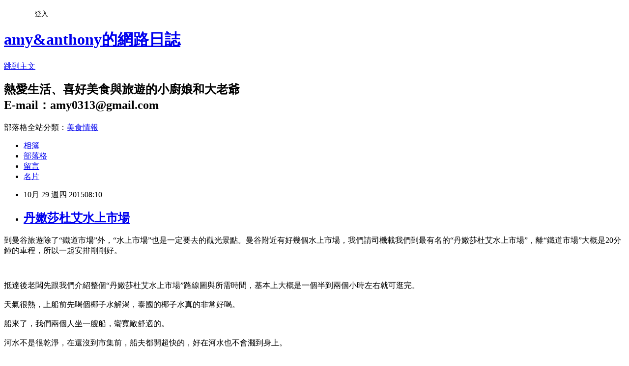

--- FILE ---
content_type: text/html; charset=utf-8
request_url: https://amy0313.pixnet.net/blog/posts/42999616
body_size: 39068
content:
<!DOCTYPE html><html lang="zh-TW"><head><meta charSet="utf-8"/><meta name="viewport" content="width=device-width, initial-scale=1"/><link rel="stylesheet" href="https://static.1px.tw/blog-next/_next/static/chunks/b1e52b495cc0137c.css" data-precedence="next"/><link rel="stylesheet" href="/fix.css?v=202601191522" type="text/css" data-precedence="medium"/><link rel="stylesheet" href="https://s3.1px.tw/blog/theme/choc/iframe-popup.css?v=202601191522" type="text/css" data-precedence="medium"/><link rel="stylesheet" href="https://s3.1px.tw/blog/theme/choc/plugins.min.css?v=202601191522" type="text/css" data-precedence="medium"/><link rel="stylesheet" href="https://s3.1px.tw/blog/theme/choc/openid-comment.css?v=202601191522" type="text/css" data-precedence="medium"/><link rel="stylesheet" href="https://s3.1px.tw/blog/theme/choc/style.min.css?v=202601191522" type="text/css" data-precedence="medium"/><link rel="stylesheet" href="https://s3.1px.tw/blog/theme/choc/main.min.css?v=202601191522" type="text/css" data-precedence="medium"/><link rel="stylesheet" href="https://pimg.1px.tw/amy0313/assets/amy0313.css?v=202601191522" type="text/css" data-precedence="medium"/><link rel="stylesheet" href="https://s3.1px.tw/blog/theme/choc/author-info.css?v=202601191522" type="text/css" data-precedence="medium"/><link rel="stylesheet" href="https://s3.1px.tw/blog/theme/choc/idlePop.min.css?v=202601191522" type="text/css" data-precedence="medium"/><link rel="preload" as="script" fetchPriority="low" href="https://static.1px.tw/blog-next/_next/static/chunks/94688e2baa9fea03.js"/><script src="https://static.1px.tw/blog-next/_next/static/chunks/41eaa5427c45ebcc.js" async=""></script><script src="https://static.1px.tw/blog-next/_next/static/chunks/e2c6231760bc85bd.js" async=""></script><script src="https://static.1px.tw/blog-next/_next/static/chunks/94bde6376cf279be.js" async=""></script><script src="https://static.1px.tw/blog-next/_next/static/chunks/426b9d9d938a9eb4.js" async=""></script><script src="https://static.1px.tw/blog-next/_next/static/chunks/turbopack-5021d21b4b170dda.js" async=""></script><script src="https://static.1px.tw/blog-next/_next/static/chunks/ff1a16fafef87110.js" async=""></script><script src="https://static.1px.tw/blog-next/_next/static/chunks/e308b2b9ce476a3e.js" async=""></script><script src="https://static.1px.tw/blog-next/_next/static/chunks/2bf79572a40338b7.js" async=""></script><script src="https://static.1px.tw/blog-next/_next/static/chunks/d3c6eed28c1dd8e2.js" async=""></script><script src="https://static.1px.tw/blog-next/_next/static/chunks/d4d39cfc2a072218.js" async=""></script><script src="https://static.1px.tw/blog-next/_next/static/chunks/6a5d72c05b9cd4ba.js" async=""></script><script src="https://static.1px.tw/blog-next/_next/static/chunks/8af6103cf1375f47.js" async=""></script><script src="https://static.1px.tw/blog-next/_next/static/chunks/60d08651d643cedc.js" async=""></script><script src="https://static.1px.tw/blog-next/_next/static/chunks/0ae21416dac1fa83.js" async=""></script><script src="https://static.1px.tw/blog-next/_next/static/chunks/6d1100e43ad18157.js" async=""></script><script src="https://static.1px.tw/blog-next/_next/static/chunks/87eeaf7a3b9005e8.js" async=""></script><script src="https://static.1px.tw/blog-next/_next/static/chunks/ed01c75076819ebd.js" async=""></script><script src="https://static.1px.tw/blog-next/_next/static/chunks/a4df8fc19a9a82e6.js" async=""></script><link rel="preload" href="https://pagead2.googlesyndication.com/pagead/js/adsbygoogle.js?client=ca-pub-5132115800711626" as="script" crossorigin=""/><title>丹嫩莎杜艾水上市場</title><meta name="description" content="到曼谷旅遊除了“鐵道市場”外，“水上市場”也是一定要去的觀光景點。曼谷附近有好幾個水上市場，我們請司機載我們到最有名的“丹嫩莎杜艾水上市場”，離“鐵道市場”大概是20分鐘的車程，所以一起安排剛剛好。    抵達後老闆先跟我們介紹整個“丹嫩莎杜艾水上市場”路線圖與所需時間，基本上大概是一個半到兩個小時左右就可逛完。"/><meta name="author" content="amy&amp;anthony的網路日誌"/><meta name="google-adsense-platform-account" content="pub-2647689032095179"/><meta name="google-adsense-account" content="pub-5132115800711626"/><meta name="fb:app_id" content="101730233200171"/><link rel="canonical" href="https://amy0313.pixnet.net/blog/posts/42999616"/><meta property="og:title" content="丹嫩莎杜艾水上市場"/><meta property="og:description" content="到曼谷旅遊除了“鐵道市場”外，“水上市場”也是一定要去的觀光景點。曼谷附近有好幾個水上市場，我們請司機載我們到最有名的“丹嫩莎杜艾水上市場”，離“鐵道市場”大概是20分鐘的車程，所以一起安排剛剛好。    抵達後老闆先跟我們介紹整個“丹嫩莎杜艾水上市場”路線圖與所需時間，基本上大概是一個半到兩個小時左右就可逛完。"/><meta property="og:url" content="https://amy0313.pixnet.net/blog/posts/42999616"/><meta property="og:image" content="https://c2.staticflickr.com/6/5798/21831109264_9e6b0053c6_b.jpg"/><meta property="og:type" content="article"/><meta name="twitter:card" content="summary_large_image"/><meta name="twitter:title" content="丹嫩莎杜艾水上市場"/><meta name="twitter:description" content="到曼谷旅遊除了“鐵道市場”外，“水上市場”也是一定要去的觀光景點。曼谷附近有好幾個水上市場，我們請司機載我們到最有名的“丹嫩莎杜艾水上市場”，離“鐵道市場”大概是20分鐘的車程，所以一起安排剛剛好。    抵達後老闆先跟我們介紹整個“丹嫩莎杜艾水上市場”路線圖與所需時間，基本上大概是一個半到兩個小時左右就可逛完。"/><meta name="twitter:image" content="https://c2.staticflickr.com/6/5798/21831109264_9e6b0053c6_b.jpg"/><link rel="icon" href="/favicon.ico?favicon.a62c60e0.ico" sizes="32x32" type="image/x-icon"/><script src="https://static.1px.tw/blog-next/_next/static/chunks/a6dad97d9634a72d.js" noModule=""></script></head><body><!--$--><!--/$--><!--$?--><template id="B:0"></template><!--/$--><script>requestAnimationFrame(function(){$RT=performance.now()});</script><script src="https://static.1px.tw/blog-next/_next/static/chunks/94688e2baa9fea03.js" id="_R_" async=""></script><div hidden id="S:0"><script id="pixnet-vars">
        window.PIXNET = {
          post_id: "42999616",
          name: "amy0313",
          user_id: 0,
          blog_id: "227764",
          display_ads: true,
          ad_options: {"chictrip":false}
        };
      </script><script type="text/javascript" src="https://code.jquery.com/jquery-latest.min.js"></script><script id="json-ld-article-script" type="application/ld+json">{"@context":"https:\u002F\u002Fschema.org","@type":"BlogPosting","isAccessibleForFree":true,"mainEntityOfPage":{"@type":"WebPage","@id":"https:\u002F\u002Famy0313.pixnet.net\u002Fblog\u002Fposts\u002F42999616"},"headline":"丹嫩莎杜艾水上市場","description":"\u003Cimg src=\"https:\u002F\u002Fc2.staticflickr.com\u002F6\u002F5798\u002F21831109264_9e6b0053c6_b.jpg\" alt=\"\" \u002F\u003E\u003Cbr \u002F\u003E到曼谷旅遊除了“鐵道市場”外，“水上市場”也是一定要去的觀光景點。曼谷附近有好幾個水上市場，我們請司機載我們到最有名的“丹嫩莎杜艾水上市場”，離“鐵道市場”大概是20分鐘的車程，所以一起安排剛剛好。\u003Cbr\u003E&#13;  \u003Cbr\u003E&#13; \u003Cbr\u003E&#13; 抵達後老闆先跟我們介紹整個“丹嫩莎杜艾水上市場”路線圖與所需時間，基本上大概是一個半到兩個小時左右就可逛完。\u003Cbr\u003E","articleBody":"\u003Cp\u003E\u003Cspan style=\"font-family: times new roman,times; font-size: 14pt; color: #993300;\"\u003E到曼谷旅遊除了&ldquo;鐵道市場&rdquo;外，&ldquo;水上市場&rdquo;也是一定要去的觀光景點。曼谷附近有好幾個水上市場，我們請司機載我們到最有名的&ldquo;丹嫩莎杜艾水上市場&rdquo;，離&ldquo;鐵道市場&rdquo;大概是20分鐘的車程，所以一起安排剛剛好。\u003C\u002Fspan\u003E\u003C\u002Fp\u003E\r\n\u003Cp\u003E&nbsp;\u003C\u002Fp\u003E\r\n\u003Cdiv id=\"allsizes-photo\"\u003E\u003Cimg src=\"https:\u002F\u002Fc2.staticflickr.com\u002F6\u002F5798\u002F21831109264_9e6b0053c6_b.jpg\" alt=\"\" \u002F\u003E\u003C\u002Fdiv\u003E\r\n\u003Cdiv\u003E\u003Cspan style=\"font-family: times new roman,times; font-size: 14pt; color: #993300;\"\u003E抵達後老闆先跟我們介紹整個&ldquo;丹嫩莎杜艾水上市場&rdquo;路線圖與所需時間，基本上大概是一個半到兩個小時左右就可逛完。\u003C\u002Fspan\u003E\u003C\u002Fdiv\u003E\r\n\u003Cdiv\u003E&nbsp;\u003C\u002Fdiv\u003E\r\n\u003Cdiv\u003E\r\n\u003Cdiv id=\"allsizes-photo\"\u003E\u003Cimg src=\"https:\u002F\u002Fc2.staticflickr.com\u002F6\u002F5642\u002F22440501512_f155a47873_b.jpg\" alt=\"\" \u002F\u003E\u003C\u002Fdiv\u003E\r\n\u003C\u002Fdiv\u003E\r\n\u003Cdiv\u003E\u003Cspan style=\"font-family: times new roman,times; font-size: 14pt; color: #993300;\"\u003E天氣很熱，上船前先喝個椰子水解渴，泰國的椰子水真的非常好喝。\u003C\u002Fspan\u003E\u003C\u002Fdiv\u003E\r\n\u003Cdiv\u003E&nbsp;\u003C\u002Fdiv\u003E\r\n\u003Cdiv\u003E\r\n\u003Cdiv id=\"allsizes-photo\"\u003E\u003Cimg src=\"https:\u002F\u002Fc1.staticflickr.com\u002F1\u002F706\u002F22464758081_a1597e42f5_b.jpg\" alt=\"\" \u002F\u003E\u003C\u002Fdiv\u003E\r\n\u003C\u002Fdiv\u003E\r\n\u003Cdiv\u003E\u003Cspan style=\"font-family: times new roman,times; font-size: 14pt; color: #993300;\"\u003E船來了，我們兩個人坐一艘船，蠻寬敞舒適的。\u003C\u002Fspan\u003E\u003C\u002Fdiv\u003E\r\n\u003Cdiv\u003E&nbsp;\u003C\u002Fdiv\u003E\r\n\u003Cdiv\u003E\r\n\u003Cdiv id=\"allsizes-photo\"\u003E\u003Cimg src=\"https:\u002F\u002Fc1.staticflickr.com\u002F1\u002F628\u002F22265849570_5465ddc63d_b.jpg\" alt=\"\" \u002F\u003E\u003C\u002Fdiv\u003E\r\n\u003C\u002Fdiv\u003E\r\n\u003Cdiv\u003E\u003Cspan style=\"font-family: times new roman,times; font-size: 14pt; color: #993300;\"\u003E河水不是很乾淨，在還沒到市集前，船夫都開超快的，好在河水也不會濺到身上。\u003C\u002Fspan\u003E\u003C\u002Fdiv\u003E\r\n\u003Cdiv\u003E&nbsp;\u003C\u002Fdiv\u003E\r\n\u003Cdiv\u003E\r\n\u003Cdiv id=\"allsizes-photo\"\u003E\u003Cimg src=\"https:\u002F\u002Fc1.staticflickr.com\u002F1\u002F684\u002F22267003139_6054350128_b.jpg\" alt=\"\" \u002F\u003E\u003C\u002Fdiv\u003E\r\n\u003C\u002Fdiv\u003E\r\n\u003Cdiv\u003E&nbsp;\u003C\u002Fdiv\u003E\r\n\u003Cdiv\u003E\r\n\u003Cdiv id=\"allsizes-photo\"\u003E\u003Cimg src=\"https:\u002F\u002Fc1.staticflickr.com\u002F1\u002F665\u002F22440503262_fa467103d5_b.jpg\" alt=\"\" \u002F\u003E\u003C\u002Fdiv\u003E\r\n\u003C\u002Fdiv\u003E\r\n\u003Cdiv\u003E&nbsp;\u003C\u002Fdiv\u003E\r\n\u003Cdiv\u003E\r\n\u003Cdiv id=\"allsizes-photo\"\u003E\u003Cimg src=\"https:\u002F\u002Fc1.staticflickr.com\u002F1\u002F608\u002F22427823076_81efdef49f_b.jpg\" alt=\"\" \u002F\u003E\u003C\u002Fdiv\u003E\r\n\u003C\u002Fdiv\u003E\r\n\u003Cdiv\u003E\u003Cspan style=\"font-family: times new roman,times; font-size: 14pt; color: #993300;\"\u003E兩岸的居民看到我們拍照還比YA呢～，他們都在這條河上洗菜、洗衣服。\u003C\u002Fspan\u003E\u003C\u002Fdiv\u003E\r\n\u003Cdiv\u003E&nbsp;\u003C\u002Fdiv\u003E\r\n\u003Cdiv\u003E\r\n\u003Cdiv id=\"allsizes-photo\"\u003E\u003Cimg src=\"https:\u002F\u002Fc1.staticflickr.com\u002F1\u002F768\u002F22266123748_bc8ecce88c_b.jpg\" alt=\"\" \u002F\u003E\u003C\u002Fdiv\u003E\r\n\u003C\u002Fdiv\u003E\r\n\u003Cdiv\u003E\u003Cspan style=\"font-family: times new roman,times; font-size: 14pt; color: #993300;\"\u003E河道兩旁有許多像這樣的賣店，船夫都會問客人要不要買，如果有興趣，他就會靠近讓客人挑選。\u003C\u002Fspan\u003E\u003C\u002Fdiv\u003E\r\n\u003Cdiv\u003E&nbsp;\u003C\u002Fdiv\u003E\r\n\u003Cdiv\u003E\r\n\u003Cdiv id=\"allsizes-photo\"\u003E\u003Cimg src=\"https:\u002F\u002Fc1.staticflickr.com\u002F1\u002F622\u002F22453815385_e5b33a61e9_b.jpg\" alt=\"\" \u002F\u003E\u003C\u002Fdiv\u003E\r\n\u003C\u002Fdiv\u003E\r\n\u003Cdiv\u003E\u003Cspan style=\"font-family: times new roman,times; font-size: 14pt; color: #993300;\"\u003E第一站先到椰子糖的工廠參觀。\u003C\u002Fspan\u003E\u003C\u002Fdiv\u003E\r\n\u003Cdiv\u003E&nbsp;\u003C\u002Fdiv\u003E\r\n\u003Cdiv\u003E\r\n\u003Cdiv id=\"allsizes-photo\"\u003E\u003Cimg src=\"https:\u002F\u002Fc1.staticflickr.com\u002F1\u002F724\u002F22265851930_cd5d441b43_b.jpg\" alt=\"\" \u002F\u003E\u003C\u002Fdiv\u003E\r\n\u003C\u002Fdiv\u003E\r\n\u003Cdiv\u003E\u003Cspan style=\"font-family: times new roman,times; font-size: 14pt; color: #993300;\"\u003E一下船先看到的是賣店，都是一些手工藝品，專賣給觀光客的那種。\u003C\u002Fspan\u003E\u003C\u002Fdiv\u003E\r\n\u003Cdiv\u003E&nbsp;\u003C\u002Fdiv\u003E\r\n\u003Cdiv\u003E\r\n\u003Cdiv id=\"allsizes-photo\"\u003E\u003Cimg src=\"https:\u002F\u002Fc1.staticflickr.com\u002F1\u002F608\u002F22453817015_4a45485a73_b.jpg\" alt=\"\" \u002F\u003E\u003C\u002Fdiv\u003E\r\n\u003C\u002Fdiv\u003E\r\n\u003Cdiv\u003E\u003Cspan style=\"font-family: times new roman,times; font-size: 14pt; color: #993300;\"\u003E走過這極簡便橋就是工廠了，這個橋走起來會晃呢～。\u003C\u002Fspan\u003E\u003C\u002Fdiv\u003E\r\n\u003Cdiv\u003E&nbsp;\u003C\u002Fdiv\u003E\r\n\u003Cdiv\u003E\r\n\u003Cdiv id=\"allsizes-photo\"\u003E\u003Cimg src=\"https:\u002F\u002Fc1.staticflickr.com\u002F1\u002F766\u002F22453817245_8b30cfaa08_b.jpg\" alt=\"\" \u002F\u003E\u003C\u002Fdiv\u003E\r\n\u003C\u002Fdiv\u003E\r\n\u003Cdiv\u003E\u003Cspan style=\"font-family: times new roman,times; font-size: 14pt; color: #993300;\"\u003E煮糖表演一天只有兩場，早上或傍晚，我們來的時候是中午，沒有煮糖了，真可惜。\u003C\u002Fspan\u003E\u003C\u002Fdiv\u003E\r\n\u003Cdiv\u003E&nbsp;\u003C\u002Fdiv\u003E\r\n\u003Cdiv\u003E\r\n\u003Cdiv id=\"allsizes-photo\"\u003E\u003Cimg src=\"https:\u002F\u002Fc1.staticflickr.com\u002F1\u002F765\u002F22440502052_0c58bd641f_b.jpg\" alt=\"\" \u002F\u003E\u003C\u002Fdiv\u003E\r\n\u003C\u002Fdiv\u003E\r\n\u003Cdiv\u003E\u003Cspan style=\"font-family: times new roman,times; font-size: 14pt; color: #993300;\"\u003E旁邊一堆的椰子殼。\u003C\u002Fspan\u003E\u003C\u002Fdiv\u003E\r\n\u003Cdiv\u003E&nbsp;\u003C\u002Fdiv\u003E\r\n\u003Cdiv\u003E\r\n\u003Cdiv id=\"allsizes-photo\"\u003E\u003Cimg src=\"https:\u002F\u002Fc2.staticflickr.com\u002F6\u002F5743\u002F22265856610_52046dc03d_b.jpg\" alt=\"\" \u002F\u003E\u003C\u002Fdiv\u003E\r\n\u003C\u002Fdiv\u003E\r\n\u003Cdiv\u003E\u003Cspan style=\"font-family: times new roman,times; font-size: 14pt; color: #993300;\"\u003E有免費的椰糖水可以喝，想喝冰的會幫你加冰塊。第一次喝椰糖水，沒想到很好喝耶～，有淡淡的香氣，不會很甜。\u003C\u002Fspan\u003E\u003C\u002Fdiv\u003E\r\n\u003Cdiv\u003E&nbsp;\u003C\u002Fdiv\u003E\r\n\u003Cdiv\u003E\r\n\u003Cdiv id=\"allsizes-photo\"\u003E\u003Cimg src=\"https:\u002F\u002Fc2.staticflickr.com\u002F6\u002F5714\u002F22265852470_0f1f152f36_b.jpg\" alt=\"\" \u002F\u003E\u003C\u002Fdiv\u003E\r\n\u003C\u002Fdiv\u003E\r\n\u003Cdiv\u003E\u003Cspan style=\"font-family: times new roman,times; font-size: 14pt; color: #993300;\"\u003E一包椰糖50塊泰珠，喝完椰糖水後馬上拿了一包。\u003C\u002Fspan\u003E\u003C\u002Fdiv\u003E\r\n\u003Cdiv\u003E&nbsp;\u003C\u002Fdiv\u003E\r\n\u003Cdiv\u003E\r\n\u003Cdiv\u003E\r\n\u003Cdiv id=\"allsizes-photo\"\u003E\u003Cimg src=\"https:\u002F\u002Fc1.staticflickr.com\u002F1\u002F700\u002F22265852790_fa6f13a986_b.jpg\" alt=\"\" \u002F\u003E\u003C\u002Fdiv\u003E\r\n\u003C\u002Fdiv\u003E\r\n\u003C\u002Fdiv\u003E\r\n\u003Cdiv\u003E\u003Cspan style=\"font-family: times new roman,times; font-size: 14pt; color: #993300;\"\u003E參觀完椰糖工廠後繼續往前行。\u003C\u002Fspan\u003E\u003C\u002Fdiv\u003E\r\n\u003Cdiv\u003E&nbsp;\u003C\u002Fdiv\u003E\r\n\u003Cdiv\u003E\r\n\u003Cdiv id=\"allsizes-photo\"\u003E\u003Cimg src=\"https:\u002F\u002Fc1.staticflickr.com\u002F1\u002F641\u002F22464761411_94436f7aa8_b.jpg\" alt=\"\" \u002F\u003E\u003C\u002Fdiv\u003E\r\n\u003C\u002Fdiv\u003E\r\n\u003Cdiv\u003E\u003Cspan style=\"font-family: times new roman,times; font-size: 14pt; color: #993300;\"\u003E越往熱鬧的地方走，賣吃的小船就越來越多，這艘是賣烤肉跟青木瓜的，好奇地叫來吃吃看。\u003C\u002Fspan\u003E\u003C\u002Fdiv\u003E\r\n\u003Cdiv\u003E&nbsp;\u003C\u002Fdiv\u003E\r\n\u003Cdiv\u003E\r\n\u003Cdiv id=\"allsizes-photo\"\u003E\u003Cimg src=\"https:\u002F\u002Fc2.staticflickr.com\u002F6\u002F5685\u002F22464761871_0a9d805594_b.jpg\" alt=\"\" \u002F\u003E\u003C\u002Fdiv\u003E\r\n\u003C\u002Fdiv\u003E\r\n\u003Cdiv\u003E&nbsp;\u003C\u002Fdiv\u003E\r\n\u003Cdiv\u003E\r\n\u003Cdiv id=\"allsizes-photo\"\u003E\u003Cimg src=\"https:\u002F\u002Fc2.staticflickr.com\u002F6\u002F5640\u002F22266124028_1e6e5d1302_b.jpg\" alt=\"\" \u002F\u003E\u003C\u002Fdiv\u003E\r\n\u003C\u002Fdiv\u003E\r\n\u003Cdiv\u003E\u003Cspan style=\"font-family: times new roman,times; font-size: 14pt; color: #993300;\"\u003E買了一份涼拌青木瓜和烤肉，\u003Cspan style=\"font-family: times new roman,times; font-size: 14pt; color: #993300;\"\u003E青木瓜\u003C\u002Fspan\u003E味道普通，沒有想像中好吃，烤肉則很不錯，可惜忘了拍照。\u003C\u002Fspan\u003E\u003C\u002Fdiv\u003E\r\n\u003Cdiv\u003E&nbsp;\u003C\u002Fdiv\u003E\r\n\u003Cdiv\u003E\r\n\u003Cdiv id=\"allsizes-photo\"\u003E\u003Cimg src=\"https:\u002F\u002Fc1.staticflickr.com\u002F1\u002F650\u002F21831113304_386cb4b03a_b.jpg\" alt=\"\" \u002F\u003E\u003C\u002Fdiv\u003E\r\n\u003C\u002Fdiv\u003E\r\n\u003Cdiv\u003E\u003Cspan style=\"font-family: times new roman,times; font-size: 14pt; color: #993300;\"\u003E漸漸進入熱鬧區域後就塞船了，前方整個大塞船。\u003C\u002Fspan\u003E\u003C\u002Fdiv\u003E\r\n\u003Cdiv\u003E&nbsp;\u003C\u002Fdiv\u003E\r\n\u003Cdiv\u003E\r\n\u003Cdiv id=\"allsizes-photo\"\u003E\u003Cimg src=\"https:\u002F\u002Fc1.staticflickr.com\u002F1\u002F681\u002F21831113444_354b4a586f_b.jpg\" alt=\"\" \u002F\u003E\u003C\u002Fdiv\u003E\r\n\u003C\u002Fdiv\u003E\r\n\u003Cdiv\u003E\u003Cspan style=\"font-family: times new roman,times; font-size: 14pt; color: #993300;\"\u003E在擁擠區跟旁邊的船相隔只有幾十公分，有時候碰撞也是難免的事呢～。\u003Cbr \u002F\u003E\u003C\u002Fspan\u003E\u003C\u002Fdiv\u003E\r\n\u003Cdiv\u003E&nbsp;\u003C\u002Fdiv\u003E\r\n\u003Cdiv\u003E\r\n\u003Cdiv id=\"allsizes-photo\"\u003E\u003Cimg src=\"https:\u002F\u002Fc2.staticflickr.com\u002F6\u002F5765\u002F22266128798_a2cf9b847b_b.jpg\" alt=\"\" \u002F\u003E\u003C\u002Fdiv\u003E\r\n\u003C\u002Fdiv\u003E\r\n\u003Cdiv\u003E\u003Cspan style=\"font-family: times new roman,times; font-size: 14pt; color: #993300;\"\u003E塞船時間買了一份芒果糯米嚐嚐，蠻好吃的。\u003C\u002Fspan\u003E\u003C\u002Fdiv\u003E\r\n\u003Cdiv\u003E&nbsp;\u003C\u002Fdiv\u003E\r\n\u003Cdiv\u003E\r\n\u003Cdiv id=\"allsizes-photo\"\u003E\u003Cimg src=\"https:\u002F\u002Fc1.staticflickr.com\u002F1\u002F688\u002F22440502252_2355047c8a_b.jpg\" alt=\"\" \u002F\u003E\u003C\u002Fdiv\u003E\r\n\u003C\u002Fdiv\u003E\r\n\u003Cdiv\u003E\u003Cspan style=\"font-family: times new roman,times; font-size: 14pt; color: #993300;\"\u003E手工藝品我們沒興趣，比較有興趣的是這些賣吃的小船，都會好奇地請他們過來讓我們看一下。\u003C\u002Fspan\u003E\u003C\u002Fdiv\u003E\r\n\u003Cdiv\u003E&nbsp;\u003C\u002Fdiv\u003E\r\n\u003Cdiv\u003E\r\n\u003Cdiv id=\"allsizes-photo\"\u003E\u003Cimg src=\"https:\u002F\u002Fc2.staticflickr.com\u002F6\u002F5811\u002F21832682403_29f598e2ba_b.jpg\" alt=\"\" \u002F\u003E\u003C\u002Fdiv\u003E\r\n\u003C\u002Fdiv\u003E\r\n\u003Cdiv\u003E\u003Cspan style=\"font-family: times new roman,times; font-size: 14pt; color: #993300;\"\u003E這條船是賣湯麵的，聞起來很香，忍不住來一碗。\u003C\u002Fspan\u003E\u003C\u002Fdiv\u003E\r\n\u003Cdiv\u003E&nbsp;\u003C\u002Fdiv\u003E\r\n\u003Cdiv\u003E\r\n\u003Cdiv id=\"allsizes-photo\"\u003E\u003Cimg src=\"https:\u002F\u002Fc1.staticflickr.com\u002F1\u002F743\u002F22464763401_0c4843a85c_b.jpg\" alt=\"\" \u002F\u003E\u003C\u002Fdiv\u003E\r\n\u003C\u002Fdiv\u003E\r\n\u003Cdiv\u003E\u003Cspan style=\"font-family: times new roman,times; font-size: 14pt; color: #993300;\"\u003E老闆還自己比個讚呢～，很可愛。\u003C\u002Fspan\u003E\u003C\u002Fdiv\u003E\r\n\u003Cdiv\u003E&nbsp;\u003C\u002Fdiv\u003E\r\n\u003Cdiv\u003E\r\n\u003Cdiv id=\"allsizes-photo\"\u003E\u003Cimg src=\"https:\u002F\u002Fc2.staticflickr.com\u002F6\u002F5687\u002F22265855130_af96eca92d_b.jpg\" alt=\"\" \u002F\u003E\u003C\u002Fdiv\u003E\r\n\u003C\u002Fdiv\u003E\r\n\u003Cdiv\u003E\u003Cspan style=\"font-family: times new roman,times; font-size: 14pt; color: #993300;\"\u003E裡頭的料很豐富，糖心蛋煮得挺好的，算不錯吃啦～，只是沒有鐵道市場那家好吃。這裡真的專做觀光客生意的，沒記錯的話，這一碗好像是台幣100左右，不便宜。\u003C\u002Fspan\u003E\u003C\u002Fdiv\u003E\r\n\u003Cdiv\u003E&nbsp;\u003C\u002Fdiv\u003E\r\n\u003Cdiv\u003E\r\n\u003Cdiv\u003E\r\n\u003Cdiv id=\"allsizes-photo\"\u003E\u003Cimg src=\"https:\u002F\u002Fc2.staticflickr.com\u002F6\u002F5646\u002F22265855300_f44fd3364e_b.jpg\" alt=\"\" \u002F\u003E\u003C\u002Fdiv\u003E\r\n\u003C\u002Fdiv\u003E\r\n\u003C\u002Fdiv\u003E\r\n\u003Cdiv\u003E\u003Cspan style=\"font-family: times new roman,times; font-size: 14pt; color: #993300;\"\u003E逛了半天這會兒才真正要進入水上市場的精華區。\u003C\u002Fspan\u003E\u003C\u002Fdiv\u003E\r\n\u003Cdiv\u003E&nbsp;\u003C\u002Fdiv\u003E\r\n\u003Cdiv\u003E\r\n\u003Cdiv id=\"allsizes-photo\"\u003E\u003Cimg src=\"https:\u002F\u002Fc1.staticflickr.com\u002F1\u002F680\u002F22427827986_682323d8c1_b.jpg\" alt=\"\" \u002F\u003E\u003C\u002Fdiv\u003E\r\n\u003C\u002Fdiv\u003E\r\n\u003Cdiv\u003E\u003Cspan style=\"font-family: times new roman,times; font-size: 14pt; color: #993300;\"\u003E從這兒開始就是最熱鬧的地方，可以選擇一路坐船，也可以靠岸用走的，兩旁的店家非常多。\u003C\u002Fspan\u003E\u003C\u002Fdiv\u003E\r\n\u003Cdiv\u003E&nbsp;\u003C\u002Fdiv\u003E\r\n\u003Cdiv\u003E\r\n\u003Cdiv id=\"allsizes-photo\"\u003E\u003Cimg src=\"https:\u002F\u002Fc2.staticflickr.com\u002F6\u002F5659\u002F22266130448_ccfc2653ac_b.jpg\" alt=\"\" \u002F\u003E\u003C\u002Fdiv\u003E\r\n\u003C\u002Fdiv\u003E\r\n\u003Cdiv\u003E&nbsp;\u003C\u002Fdiv\u003E\r\n\u003Cdiv\u003E\r\n\u003Cdiv id=\"allsizes-photo\"\u003E\u003Cimg src=\"https:\u002F\u002Fc1.staticflickr.com\u002F1\u002F738\u002F22266130548_e6fe50e0c3_b.jpg\" alt=\"\" \u002F\u003E\u003C\u002Fdiv\u003E\r\n\u003C\u002Fdiv\u003E\r\n\u003Cdiv\u003E\u003Cspan style=\"font-family: times new roman,times; font-size: 14pt; color: #993300;\"\u003E大蟒蛇，好可怕。\u003C\u002Fspan\u003E\u003C\u002Fdiv\u003E\r\n\u003Cdiv\u003E&nbsp;\u003C\u002Fdiv\u003E\r\n\u003Cdiv\u003E\r\n\u003Cdiv id=\"allsizes-photo\"\u003E\u003Cimg src=\"https:\u002F\u002Fc1.staticflickr.com\u002F1\u002F775\u002F22266124248_617191b876_b.jpg\" alt=\"\" \u002F\u003E\u003C\u002Fdiv\u003E\r\n\u003C\u002Fdiv\u003E\r\n\u003Cdiv\u003E\u003Cspan style=\"font-family: times new roman,times; font-size: 14pt; color: #993300;\"\u003E嚴重塞船。\u003C\u002Fspan\u003E\u003C\u002Fdiv\u003E\r\n\u003Cdiv\u003E&nbsp;\u003C\u002Fdiv\u003E\r\n\u003Cdiv\u003E\r\n\u003Cdiv id=\"allsizes-photo\"\u003E\u003Cimg src=\"https:\u002F\u002Fc1.staticflickr.com\u002F1\u002F719\u002F22265855930_5a3e47e795_b.jpg\" alt=\"\" \u002F\u003E\u003C\u002Fdiv\u003E\r\n\u003C\u002Fdiv\u003E\r\n\u003Cdiv\u003E\u003Cspan style=\"font-family: times new roman,times; font-size: 14pt; color: #993300;\"\u003E很多西方觀光客被安排坐這種沒有遮陽篷的船，每個人都不停拿東西搧風，泰國太陽大，一路曬下來會很熱，大家記得一定要租有遮陽篷的船。\u003C\u002Fspan\u003E\u003C\u002Fdiv\u003E\r\n\u003Cdiv\u003E&nbsp;\u003C\u002Fdiv\u003E\r\n\u003Cdiv\u003E\r\n\u003Cdiv id=\"allsizes-photo\"\u003E\u003Cimg src=\"https:\u002F\u002Fc2.staticflickr.com\u002F6\u002F5689\u002F21832683993_134d3be8cc_b.jpg\" alt=\"\" \u002F\u003E\u003C\u002Fdiv\u003E\r\n\u003C\u002Fdiv\u003E\r\n\u003Cdiv\u003E\u003Cspan style=\"font-family: times new roman,times; font-size: 14pt; color: #993300;\"\u003E離開了熱鬧的水上市場，回程經過這一帶的高級住宅區。\u003C\u002Fspan\u003E\u003C\u002Fdiv\u003E\r\n\u003Cdiv\u003E&nbsp;\u003C\u002Fdiv\u003E\r\n\u003Cdiv\u003E\r\n\u003Cdiv id=\"allsizes-photo\"\u003E\u003Cimg src=\"https:\u002F\u002Fc2.staticflickr.com\u002F6\u002F5735\u002F22267002509_460a406d13_b.jpg\" alt=\"\" \u002F\u003E\u003C\u002Fdiv\u003E\r\n\u003C\u002Fdiv\u003E\r\n\u003Cdiv\u003E\u003Cspan style=\"font-family: times new roman,times; font-size: 14pt; color: #993300;\"\u003E最後一站來到這座廟，我們沒太大興趣，喝個冰椰子水休息一下就走了，結束了這天的水上市場之旅。\u003C\u002Fspan\u003E\u003C\u002Fdiv\u003E\r\n\u003Cdiv\u003E&nbsp;\u003C\u002Fdiv\u003E\r\n\u003Cdiv\u003E\u003Cspan style=\"font-family: times new roman,times; font-size: 14pt; color: #993300;\"\u003E水上市場以娛樂性質來說算是蠻新奇好玩的，坐在船上逛逛，這吃吃、那買買，雖然沒有很好吃，東西也不怎麼樣，但觀光嘛就是這樣囉～。來曼谷一定要安排一趟水上市場之旅，體驗一下這少見的市集。\u003C\u002Fspan\u003E\u003C\u002Fdiv\u003E\r\n\u003Cdiv\u003E&nbsp;\u003C\u002Fdiv\u003E\r\n\u003Cdiv\u003E&nbsp;\u003C\u002Fdiv\u003E\r\n\u003Cdiv\u003E\u003Cstrong\u003E\u003Cspan style=\"font-family: times new roman,times; font-size: 14pt; color: #993300;\"\u003E延伸閱讀：\u003C\u002Fspan\u003E\u003C\u002Fstrong\u003E\u003C\u002Fdiv\u003E\r\n\u003Cdiv\u003E&nbsp;\u003C\u002Fdiv\u003E\r\n\u003Cdiv\u003E\u003Cstrong\u003E\u003Cspan style=\"font-family: times new roman,times; font-size: 14pt; color: #993300;\"\u003E\u003Ca href=\"http:\u002F\u002Famy0313.pixnet.net\u002Fblog\u002Fpost\u002F42428134\"\u003E美功鐵道市場\u003C\u002Fa\u003E\u003C\u002Fspan\u003E\u003C\u002Fstrong\u003E\u003C\u002Fdiv\u003E\r\n\u003Cdiv\u003E&nbsp;\u003C\u002Fdiv\u003E\r\n\u003Cdiv\u003E\u003Cstrong\u003E\u003Cspan style=\"font-family: times new roman,times; font-size: 14pt; color: #993300;\"\u003E\u003Ca href=\"http:\u002F\u002Famy0313.pixnet.net\u002Fblog\u002Fpost\u002F42441964\"\u003E美功鐵道市場小吃\u003C\u002Fa\u003E\u003C\u002Fspan\u003E\u003C\u002Fstrong\u003E\u003C\u002Fdiv\u003E\r\n\u003Cdiv\u003E&nbsp;\u003C\u002Fdiv\u003E\r\n\u003Cdiv\u003E\u003Cstrong\u003E\u003Cspan style=\"font-family: times new roman,times; font-size: 14pt; color: #993300;\"\u003E\u003Ca href=\"http:\u002F\u002Famy0313.pixnet.net\u002Fblog\u002Fpost\u002F42442375\"\u003E美功鐵道市場裡超好吃麵攤\u003C\u002Fa\u003E\u003C\u002Fspan\u003E\u003C\u002Fstrong\u003E\u003C\u002Fdiv\u003E\r\n\u003Cdiv\u003E&nbsp;\u003C\u002Fdiv\u003E\r\n\u003Cdiv\u003E&nbsp;\u003C\u002Fdiv\u003E","image":["https:\u002F\u002Fc2.staticflickr.com\u002F6\u002F5798\u002F21831109264_9e6b0053c6_b.jpg"],"author":{"@type":"Person","name":"amy&anthony的網路日誌","url":"https:\u002F\u002Fwww.pixnet.net\u002Fpcard\u002Famy0313"},"publisher":{"@type":"Organization","name":"amy&anthony的網路日誌","logo":{"@type":"ImageObject","url":"https:\u002F\u002Fs3.1px.tw\u002Fblog\u002Fcommon\u002Favatar\u002Fblog_cover_light.jpg"}},"datePublished":"2015-10-29T00:10:00.000Z","dateModified":"","keywords":[],"articleSection":"2015曼谷自由行"}</script><template id="P:1"></template><template id="P:2"></template><template id="P:3"></template><section aria-label="Notifications alt+T" tabindex="-1" aria-live="polite" aria-relevant="additions text" aria-atomic="false"></section></div><script>(self.__next_f=self.__next_f||[]).push([0])</script><script>self.__next_f.push([1,"1:\"$Sreact.fragment\"\n3:I[39756,[\"https://static.1px.tw/blog-next/_next/static/chunks/ff1a16fafef87110.js\",\"https://static.1px.tw/blog-next/_next/static/chunks/e308b2b9ce476a3e.js\"],\"default\"]\n4:I[53536,[\"https://static.1px.tw/blog-next/_next/static/chunks/ff1a16fafef87110.js\",\"https://static.1px.tw/blog-next/_next/static/chunks/e308b2b9ce476a3e.js\"],\"default\"]\n6:I[97367,[\"https://static.1px.tw/blog-next/_next/static/chunks/ff1a16fafef87110.js\",\"https://static.1px.tw/blog-next/_next/static/chunks/e308b2b9ce476a3e.js\"],\"OutletBoundary\"]\n8:I[97367,[\"https://static.1px.tw/blog-next/_next/static/chunks/ff1a16fafef87110.js\",\"https://static.1px.tw/blog-next/_next/static/chunks/e308b2b9ce476a3e.js\"],\"ViewportBoundary\"]\na:I[97367,[\"https://static.1px.tw/blog-next/_next/static/chunks/ff1a16fafef87110.js\",\"https://static.1px.tw/blog-next/_next/static/chunks/e308b2b9ce476a3e.js\"],\"MetadataBoundary\"]\nc:I[63491,[\"https://static.1px.tw/blog-next/_next/static/chunks/2bf79572a40338b7.js\",\"https://static.1px.tw/blog-next/_next/static/chunks/d3c6eed28c1dd8e2.js\"],\"default\"]\n:HL[\"https://static.1px.tw/blog-next/_next/static/chunks/b1e52b495cc0137c.css\",\"style\"]\n"])</script><script>self.__next_f.push([1,"0:{\"P\":null,\"b\":\"jLMCWaFgMfR_swzrVDvgI\",\"c\":[\"\",\"blog\",\"posts\",\"42999616\"],\"q\":\"\",\"i\":false,\"f\":[[[\"\",{\"children\":[\"blog\",{\"children\":[\"posts\",{\"children\":[[\"id\",\"42999616\",\"d\"],{\"children\":[\"__PAGE__\",{}]}]}]}]},\"$undefined\",\"$undefined\",true],[[\"$\",\"$1\",\"c\",{\"children\":[[[\"$\",\"script\",\"script-0\",{\"src\":\"https://static.1px.tw/blog-next/_next/static/chunks/d4d39cfc2a072218.js\",\"async\":true,\"nonce\":\"$undefined\"}],[\"$\",\"script\",\"script-1\",{\"src\":\"https://static.1px.tw/blog-next/_next/static/chunks/6a5d72c05b9cd4ba.js\",\"async\":true,\"nonce\":\"$undefined\"}],[\"$\",\"script\",\"script-2\",{\"src\":\"https://static.1px.tw/blog-next/_next/static/chunks/8af6103cf1375f47.js\",\"async\":true,\"nonce\":\"$undefined\"}]],\"$L2\"]}],{\"children\":[[\"$\",\"$1\",\"c\",{\"children\":[null,[\"$\",\"$L3\",null,{\"parallelRouterKey\":\"children\",\"error\":\"$undefined\",\"errorStyles\":\"$undefined\",\"errorScripts\":\"$undefined\",\"template\":[\"$\",\"$L4\",null,{}],\"templateStyles\":\"$undefined\",\"templateScripts\":\"$undefined\",\"notFound\":\"$undefined\",\"forbidden\":\"$undefined\",\"unauthorized\":\"$undefined\"}]]}],{\"children\":[[\"$\",\"$1\",\"c\",{\"children\":[null,[\"$\",\"$L3\",null,{\"parallelRouterKey\":\"children\",\"error\":\"$undefined\",\"errorStyles\":\"$undefined\",\"errorScripts\":\"$undefined\",\"template\":[\"$\",\"$L4\",null,{}],\"templateStyles\":\"$undefined\",\"templateScripts\":\"$undefined\",\"notFound\":\"$undefined\",\"forbidden\":\"$undefined\",\"unauthorized\":\"$undefined\"}]]}],{\"children\":[[\"$\",\"$1\",\"c\",{\"children\":[null,[\"$\",\"$L3\",null,{\"parallelRouterKey\":\"children\",\"error\":\"$undefined\",\"errorStyles\":\"$undefined\",\"errorScripts\":\"$undefined\",\"template\":[\"$\",\"$L4\",null,{}],\"templateStyles\":\"$undefined\",\"templateScripts\":\"$undefined\",\"notFound\":\"$undefined\",\"forbidden\":\"$undefined\",\"unauthorized\":\"$undefined\"}]]}],{\"children\":[[\"$\",\"$1\",\"c\",{\"children\":[\"$L5\",[[\"$\",\"link\",\"0\",{\"rel\":\"stylesheet\",\"href\":\"https://static.1px.tw/blog-next/_next/static/chunks/b1e52b495cc0137c.css\",\"precedence\":\"next\",\"crossOrigin\":\"$undefined\",\"nonce\":\"$undefined\"}],[\"$\",\"script\",\"script-0\",{\"src\":\"https://static.1px.tw/blog-next/_next/static/chunks/0ae21416dac1fa83.js\",\"async\":true,\"nonce\":\"$undefined\"}],[\"$\",\"script\",\"script-1\",{\"src\":\"https://static.1px.tw/blog-next/_next/static/chunks/6d1100e43ad18157.js\",\"async\":true,\"nonce\":\"$undefined\"}],[\"$\",\"script\",\"script-2\",{\"src\":\"https://static.1px.tw/blog-next/_next/static/chunks/87eeaf7a3b9005e8.js\",\"async\":true,\"nonce\":\"$undefined\"}],[\"$\",\"script\",\"script-3\",{\"src\":\"https://static.1px.tw/blog-next/_next/static/chunks/ed01c75076819ebd.js\",\"async\":true,\"nonce\":\"$undefined\"}],[\"$\",\"script\",\"script-4\",{\"src\":\"https://static.1px.tw/blog-next/_next/static/chunks/a4df8fc19a9a82e6.js\",\"async\":true,\"nonce\":\"$undefined\"}]],[\"$\",\"$L6\",null,{\"children\":\"$@7\"}]]}],{},null,false,false]},null,false,false]},null,false,false]},null,false,false]},null,false,false],[\"$\",\"$1\",\"h\",{\"children\":[null,[\"$\",\"$L8\",null,{\"children\":\"$@9\"}],[\"$\",\"$La\",null,{\"children\":\"$@b\"}],null]}],false]],\"m\":\"$undefined\",\"G\":[\"$c\",[]],\"S\":false}\n"])</script><script>self.__next_f.push([1,"9:[[\"$\",\"meta\",\"0\",{\"charSet\":\"utf-8\"}],[\"$\",\"meta\",\"1\",{\"name\":\"viewport\",\"content\":\"width=device-width, initial-scale=1\"}]]\n"])</script><script>self.__next_f.push([1,"d:I[79520,[\"https://static.1px.tw/blog-next/_next/static/chunks/d4d39cfc2a072218.js\",\"https://static.1px.tw/blog-next/_next/static/chunks/6a5d72c05b9cd4ba.js\",\"https://static.1px.tw/blog-next/_next/static/chunks/8af6103cf1375f47.js\"],\"\"]\n10:I[2352,[\"https://static.1px.tw/blog-next/_next/static/chunks/d4d39cfc2a072218.js\",\"https://static.1px.tw/blog-next/_next/static/chunks/6a5d72c05b9cd4ba.js\",\"https://static.1px.tw/blog-next/_next/static/chunks/8af6103cf1375f47.js\"],\"AdultWarningModal\"]\n11:I[69182,[\"https://static.1px.tw/blog-next/_next/static/chunks/d4d39cfc2a072218.js\",\"https://static.1px.tw/blog-next/_next/static/chunks/6a5d72c05b9cd4ba.js\",\"https://static.1px.tw/blog-next/_next/static/chunks/8af6103cf1375f47.js\"],\"HydrationComplete\"]\n12:I[12985,[\"https://static.1px.tw/blog-next/_next/static/chunks/d4d39cfc2a072218.js\",\"https://static.1px.tw/blog-next/_next/static/chunks/6a5d72c05b9cd4ba.js\",\"https://static.1px.tw/blog-next/_next/static/chunks/8af6103cf1375f47.js\"],\"NuqsAdapter\"]\n13:I[82782,[\"https://static.1px.tw/blog-next/_next/static/chunks/d4d39cfc2a072218.js\",\"https://static.1px.tw/blog-next/_next/static/chunks/6a5d72c05b9cd4ba.js\",\"https://static.1px.tw/blog-next/_next/static/chunks/8af6103cf1375f47.js\"],\"RefineContext\"]\n14:I[29306,[\"https://static.1px.tw/blog-next/_next/static/chunks/d4d39cfc2a072218.js\",\"https://static.1px.tw/blog-next/_next/static/chunks/6a5d72c05b9cd4ba.js\",\"https://static.1px.tw/blog-next/_next/static/chunks/8af6103cf1375f47.js\",\"https://static.1px.tw/blog-next/_next/static/chunks/60d08651d643cedc.js\",\"https://static.1px.tw/blog-next/_next/static/chunks/d3c6eed28c1dd8e2.js\"],\"default\"]\n2:[\"$\",\"html\",null,{\"lang\":\"zh-TW\",\"children\":[[\"$\",\"$Ld\",null,{\"id\":\"google-tag-manager\",\"strategy\":\"afterInteractive\",\"children\":\"\\n(function(w,d,s,l,i){w[l]=w[l]||[];w[l].push({'gtm.start':\\nnew Date().getTime(),event:'gtm.js'});var f=d.getElementsByTagName(s)[0],\\nj=d.createElement(s),dl=l!='dataLayer'?'\u0026l='+l:'';j.async=true;j.src=\\n'https://www.googletagmanager.com/gtm.js?id='+i+dl;f.parentNode.insertBefore(j,f);\\n})(window,document,'script','dataLayer','GTM-TRLQMPKX');\\n  \"}],\"$Le\",\"$Lf\",[\"$\",\"body\",null,{\"children\":[[\"$\",\"$L10\",null,{\"display\":false}],[\"$\",\"$L11\",null,{}],[\"$\",\"$L12\",null,{\"children\":[\"$\",\"$L13\",null,{\"children\":[\"$\",\"$L3\",null,{\"parallelRouterKey\":\"children\",\"error\":\"$undefined\",\"errorStyles\":\"$undefined\",\"errorScripts\":\"$undefined\",\"template\":[\"$\",\"$L4\",null,{}],\"templateStyles\":\"$undefined\",\"templateScripts\":\"$undefined\",\"notFound\":[[\"$\",\"$L14\",null,{}],[]],\"forbidden\":\"$undefined\",\"unauthorized\":\"$undefined\"}]}]}]]}]]}]\n"])</script><script>self.__next_f.push([1,"e:null\nf:[\"$\",\"$Ld\",null,{\"async\":true,\"src\":\"https://pagead2.googlesyndication.com/pagead/js/adsbygoogle.js?client=ca-pub-5132115800711626\",\"crossOrigin\":\"anonymous\",\"strategy\":\"afterInteractive\"}]\n"])</script><script>self.__next_f.push([1,"16:I[27201,[\"https://static.1px.tw/blog-next/_next/static/chunks/ff1a16fafef87110.js\",\"https://static.1px.tw/blog-next/_next/static/chunks/e308b2b9ce476a3e.js\"],\"IconMark\"]\n5:[[\"$\",\"script\",null,{\"id\":\"pixnet-vars\",\"children\":\"\\n        window.PIXNET = {\\n          post_id: \\\"42999616\\\",\\n          name: \\\"amy0313\\\",\\n          user_id: 0,\\n          blog_id: \\\"227764\\\",\\n          display_ads: true,\\n          ad_options: {\\\"chictrip\\\":false}\\n        };\\n      \"}],\"$L15\"]\n"])</script><script>self.__next_f.push([1,"b:[[\"$\",\"title\",\"0\",{\"children\":\"丹嫩莎杜艾水上市場\"}],[\"$\",\"meta\",\"1\",{\"name\":\"description\",\"content\":\"到曼谷旅遊除了“鐵道市場”外，“水上市場”也是一定要去的觀光景點。曼谷附近有好幾個水上市場，我們請司機載我們到最有名的“丹嫩莎杜艾水上市場”，離“鐵道市場”大概是20分鐘的車程，所以一起安排剛剛好。\\r  \\r \\r 抵達後老闆先跟我們介紹整個“丹嫩莎杜艾水上市場”路線圖與所需時間，基本上大概是一個半到兩個小時左右就可逛完。\"}],[\"$\",\"meta\",\"2\",{\"name\":\"author\",\"content\":\"amy\u0026anthony的網路日誌\"}],[\"$\",\"meta\",\"3\",{\"name\":\"google-adsense-platform-account\",\"content\":\"pub-2647689032095179\"}],[\"$\",\"meta\",\"4\",{\"name\":\"google-adsense-account\",\"content\":\"pub-5132115800711626\"}],[\"$\",\"meta\",\"5\",{\"name\":\"fb:app_id\",\"content\":\"101730233200171\"}],[\"$\",\"link\",\"6\",{\"rel\":\"canonical\",\"href\":\"https://amy0313.pixnet.net/blog/posts/42999616\"}],[\"$\",\"meta\",\"7\",{\"property\":\"og:title\",\"content\":\"丹嫩莎杜艾水上市場\"}],[\"$\",\"meta\",\"8\",{\"property\":\"og:description\",\"content\":\"到曼谷旅遊除了“鐵道市場”外，“水上市場”也是一定要去的觀光景點。曼谷附近有好幾個水上市場，我們請司機載我們到最有名的“丹嫩莎杜艾水上市場”，離“鐵道市場”大概是20分鐘的車程，所以一起安排剛剛好。\\r  \\r \\r 抵達後老闆先跟我們介紹整個“丹嫩莎杜艾水上市場”路線圖與所需時間，基本上大概是一個半到兩個小時左右就可逛完。\"}],[\"$\",\"meta\",\"9\",{\"property\":\"og:url\",\"content\":\"https://amy0313.pixnet.net/blog/posts/42999616\"}],[\"$\",\"meta\",\"10\",{\"property\":\"og:image\",\"content\":\"https://c2.staticflickr.com/6/5798/21831109264_9e6b0053c6_b.jpg\"}],[\"$\",\"meta\",\"11\",{\"property\":\"og:type\",\"content\":\"article\"}],[\"$\",\"meta\",\"12\",{\"name\":\"twitter:card\",\"content\":\"summary_large_image\"}],[\"$\",\"meta\",\"13\",{\"name\":\"twitter:title\",\"content\":\"丹嫩莎杜艾水上市場\"}],[\"$\",\"meta\",\"14\",{\"name\":\"twitter:description\",\"content\":\"到曼谷旅遊除了“鐵道市場”外，“水上市場”也是一定要去的觀光景點。曼谷附近有好幾個水上市場，我們請司機載我們到最有名的“丹嫩莎杜艾水上市場”，離“鐵道市場”大概是20分鐘的車程，所以一起安排剛剛好。\\r  \\r \\r 抵達後老闆先跟我們介紹整個“丹嫩莎杜艾水上市場”路線圖與所需時間，基本上大概是一個半到兩個小時左右就可逛完。\"}],[\"$\",\"meta\",\"15\",{\"name\":\"twitter:image\",\"content\":\"https://c2.staticflickr.com/6/5798/21831109264_9e6b0053c6_b.jpg\"}],[\"$\",\"link\",\"16\",{\"rel\":\"icon\",\"href\":\"/favicon.ico?favicon.a62c60e0.ico\",\"sizes\":\"32x32\",\"type\":\"image/x-icon\"}],[\"$\",\"$L16\",\"17\",{}]]\n"])</script><script>self.__next_f.push([1,"7:null\n"])</script><script>self.__next_f.push([1,":HL[\"/fix.css?v=202601191522\",\"style\",{\"type\":\"text/css\"}]\n:HL[\"https://s3.1px.tw/blog/theme/choc/iframe-popup.css?v=202601191522\",\"style\",{\"type\":\"text/css\"}]\n:HL[\"https://s3.1px.tw/blog/theme/choc/plugins.min.css?v=202601191522\",\"style\",{\"type\":\"text/css\"}]\n:HL[\"https://s3.1px.tw/blog/theme/choc/openid-comment.css?v=202601191522\",\"style\",{\"type\":\"text/css\"}]\n:HL[\"https://s3.1px.tw/blog/theme/choc/style.min.css?v=202601191522\",\"style\",{\"type\":\"text/css\"}]\n:HL[\"https://s3.1px.tw/blog/theme/choc/main.min.css?v=202601191522\",\"style\",{\"type\":\"text/css\"}]\n:HL[\"https://pimg.1px.tw/amy0313/assets/amy0313.css?v=202601191522\",\"style\",{\"type\":\"text/css\"}]\n:HL[\"https://s3.1px.tw/blog/theme/choc/author-info.css?v=202601191522\",\"style\",{\"type\":\"text/css\"}]\n:HL[\"https://s3.1px.tw/blog/theme/choc/idlePop.min.css?v=202601191522\",\"style\",{\"type\":\"text/css\"}]\n17:T52cf,"])</script><script>self.__next_f.push([1,"{\"@context\":\"https:\\u002F\\u002Fschema.org\",\"@type\":\"BlogPosting\",\"isAccessibleForFree\":true,\"mainEntityOfPage\":{\"@type\":\"WebPage\",\"@id\":\"https:\\u002F\\u002Famy0313.pixnet.net\\u002Fblog\\u002Fposts\\u002F42999616\"},\"headline\":\"丹嫩莎杜艾水上市場\",\"description\":\"\\u003Cimg src=\\\"https:\\u002F\\u002Fc2.staticflickr.com\\u002F6\\u002F5798\\u002F21831109264_9e6b0053c6_b.jpg\\\" alt=\\\"\\\" \\u002F\\u003E\\u003Cbr \\u002F\\u003E到曼谷旅遊除了“鐵道市場”外，“水上市場”也是一定要去的觀光景點。曼谷附近有好幾個水上市場，我們請司機載我們到最有名的“丹嫩莎杜艾水上市場”，離“鐵道市場”大概是20分鐘的車程，所以一起安排剛剛好。\\u003Cbr\\u003E\u0026#13;  \\u003Cbr\\u003E\u0026#13; \\u003Cbr\\u003E\u0026#13; 抵達後老闆先跟我們介紹整個“丹嫩莎杜艾水上市場”路線圖與所需時間，基本上大概是一個半到兩個小時左右就可逛完。\\u003Cbr\\u003E\",\"articleBody\":\"\\u003Cp\\u003E\\u003Cspan style=\\\"font-family: times new roman,times; font-size: 14pt; color: #993300;\\\"\\u003E到曼谷旅遊除了\u0026ldquo;鐵道市場\u0026rdquo;外，\u0026ldquo;水上市場\u0026rdquo;也是一定要去的觀光景點。曼谷附近有好幾個水上市場，我們請司機載我們到最有名的\u0026ldquo;丹嫩莎杜艾水上市場\u0026rdquo;，離\u0026ldquo;鐵道市場\u0026rdquo;大概是20分鐘的車程，所以一起安排剛剛好。\\u003C\\u002Fspan\\u003E\\u003C\\u002Fp\\u003E\\r\\n\\u003Cp\\u003E\u0026nbsp;\\u003C\\u002Fp\\u003E\\r\\n\\u003Cdiv id=\\\"allsizes-photo\\\"\\u003E\\u003Cimg src=\\\"https:\\u002F\\u002Fc2.staticflickr.com\\u002F6\\u002F5798\\u002F21831109264_9e6b0053c6_b.jpg\\\" alt=\\\"\\\" \\u002F\\u003E\\u003C\\u002Fdiv\\u003E\\r\\n\\u003Cdiv\\u003E\\u003Cspan style=\\\"font-family: times new roman,times; font-size: 14pt; color: #993300;\\\"\\u003E抵達後老闆先跟我們介紹整個\u0026ldquo;丹嫩莎杜艾水上市場\u0026rdquo;路線圖與所需時間，基本上大概是一個半到兩個小時左右就可逛完。\\u003C\\u002Fspan\\u003E\\u003C\\u002Fdiv\\u003E\\r\\n\\u003Cdiv\\u003E\u0026nbsp;\\u003C\\u002Fdiv\\u003E\\r\\n\\u003Cdiv\\u003E\\r\\n\\u003Cdiv id=\\\"allsizes-photo\\\"\\u003E\\u003Cimg src=\\\"https:\\u002F\\u002Fc2.staticflickr.com\\u002F6\\u002F5642\\u002F22440501512_f155a47873_b.jpg\\\" alt=\\\"\\\" \\u002F\\u003E\\u003C\\u002Fdiv\\u003E\\r\\n\\u003C\\u002Fdiv\\u003E\\r\\n\\u003Cdiv\\u003E\\u003Cspan style=\\\"font-family: times new roman,times; font-size: 14pt; color: #993300;\\\"\\u003E天氣很熱，上船前先喝個椰子水解渴，泰國的椰子水真的非常好喝。\\u003C\\u002Fspan\\u003E\\u003C\\u002Fdiv\\u003E\\r\\n\\u003Cdiv\\u003E\u0026nbsp;\\u003C\\u002Fdiv\\u003E\\r\\n\\u003Cdiv\\u003E\\r\\n\\u003Cdiv id=\\\"allsizes-photo\\\"\\u003E\\u003Cimg src=\\\"https:\\u002F\\u002Fc1.staticflickr.com\\u002F1\\u002F706\\u002F22464758081_a1597e42f5_b.jpg\\\" alt=\\\"\\\" \\u002F\\u003E\\u003C\\u002Fdiv\\u003E\\r\\n\\u003C\\u002Fdiv\\u003E\\r\\n\\u003Cdiv\\u003E\\u003Cspan style=\\\"font-family: times new roman,times; font-size: 14pt; color: #993300;\\\"\\u003E船來了，我們兩個人坐一艘船，蠻寬敞舒適的。\\u003C\\u002Fspan\\u003E\\u003C\\u002Fdiv\\u003E\\r\\n\\u003Cdiv\\u003E\u0026nbsp;\\u003C\\u002Fdiv\\u003E\\r\\n\\u003Cdiv\\u003E\\r\\n\\u003Cdiv id=\\\"allsizes-photo\\\"\\u003E\\u003Cimg src=\\\"https:\\u002F\\u002Fc1.staticflickr.com\\u002F1\\u002F628\\u002F22265849570_5465ddc63d_b.jpg\\\" alt=\\\"\\\" \\u002F\\u003E\\u003C\\u002Fdiv\\u003E\\r\\n\\u003C\\u002Fdiv\\u003E\\r\\n\\u003Cdiv\\u003E\\u003Cspan style=\\\"font-family: times new roman,times; font-size: 14pt; color: #993300;\\\"\\u003E河水不是很乾淨，在還沒到市集前，船夫都開超快的，好在河水也不會濺到身上。\\u003C\\u002Fspan\\u003E\\u003C\\u002Fdiv\\u003E\\r\\n\\u003Cdiv\\u003E\u0026nbsp;\\u003C\\u002Fdiv\\u003E\\r\\n\\u003Cdiv\\u003E\\r\\n\\u003Cdiv id=\\\"allsizes-photo\\\"\\u003E\\u003Cimg src=\\\"https:\\u002F\\u002Fc1.staticflickr.com\\u002F1\\u002F684\\u002F22267003139_6054350128_b.jpg\\\" alt=\\\"\\\" \\u002F\\u003E\\u003C\\u002Fdiv\\u003E\\r\\n\\u003C\\u002Fdiv\\u003E\\r\\n\\u003Cdiv\\u003E\u0026nbsp;\\u003C\\u002Fdiv\\u003E\\r\\n\\u003Cdiv\\u003E\\r\\n\\u003Cdiv id=\\\"allsizes-photo\\\"\\u003E\\u003Cimg src=\\\"https:\\u002F\\u002Fc1.staticflickr.com\\u002F1\\u002F665\\u002F22440503262_fa467103d5_b.jpg\\\" alt=\\\"\\\" \\u002F\\u003E\\u003C\\u002Fdiv\\u003E\\r\\n\\u003C\\u002Fdiv\\u003E\\r\\n\\u003Cdiv\\u003E\u0026nbsp;\\u003C\\u002Fdiv\\u003E\\r\\n\\u003Cdiv\\u003E\\r\\n\\u003Cdiv id=\\\"allsizes-photo\\\"\\u003E\\u003Cimg src=\\\"https:\\u002F\\u002Fc1.staticflickr.com\\u002F1\\u002F608\\u002F22427823076_81efdef49f_b.jpg\\\" alt=\\\"\\\" \\u002F\\u003E\\u003C\\u002Fdiv\\u003E\\r\\n\\u003C\\u002Fdiv\\u003E\\r\\n\\u003Cdiv\\u003E\\u003Cspan style=\\\"font-family: times new roman,times; font-size: 14pt; color: #993300;\\\"\\u003E兩岸的居民看到我們拍照還比YA呢～，他們都在這條河上洗菜、洗衣服。\\u003C\\u002Fspan\\u003E\\u003C\\u002Fdiv\\u003E\\r\\n\\u003Cdiv\\u003E\u0026nbsp;\\u003C\\u002Fdiv\\u003E\\r\\n\\u003Cdiv\\u003E\\r\\n\\u003Cdiv id=\\\"allsizes-photo\\\"\\u003E\\u003Cimg src=\\\"https:\\u002F\\u002Fc1.staticflickr.com\\u002F1\\u002F768\\u002F22266123748_bc8ecce88c_b.jpg\\\" alt=\\\"\\\" \\u002F\\u003E\\u003C\\u002Fdiv\\u003E\\r\\n\\u003C\\u002Fdiv\\u003E\\r\\n\\u003Cdiv\\u003E\\u003Cspan style=\\\"font-family: times new roman,times; font-size: 14pt; color: #993300;\\\"\\u003E河道兩旁有許多像這樣的賣店，船夫都會問客人要不要買，如果有興趣，他就會靠近讓客人挑選。\\u003C\\u002Fspan\\u003E\\u003C\\u002Fdiv\\u003E\\r\\n\\u003Cdiv\\u003E\u0026nbsp;\\u003C\\u002Fdiv\\u003E\\r\\n\\u003Cdiv\\u003E\\r\\n\\u003Cdiv id=\\\"allsizes-photo\\\"\\u003E\\u003Cimg src=\\\"https:\\u002F\\u002Fc1.staticflickr.com\\u002F1\\u002F622\\u002F22453815385_e5b33a61e9_b.jpg\\\" alt=\\\"\\\" \\u002F\\u003E\\u003C\\u002Fdiv\\u003E\\r\\n\\u003C\\u002Fdiv\\u003E\\r\\n\\u003Cdiv\\u003E\\u003Cspan style=\\\"font-family: times new roman,times; font-size: 14pt; color: #993300;\\\"\\u003E第一站先到椰子糖的工廠參觀。\\u003C\\u002Fspan\\u003E\\u003C\\u002Fdiv\\u003E\\r\\n\\u003Cdiv\\u003E\u0026nbsp;\\u003C\\u002Fdiv\\u003E\\r\\n\\u003Cdiv\\u003E\\r\\n\\u003Cdiv id=\\\"allsizes-photo\\\"\\u003E\\u003Cimg src=\\\"https:\\u002F\\u002Fc1.staticflickr.com\\u002F1\\u002F724\\u002F22265851930_cd5d441b43_b.jpg\\\" alt=\\\"\\\" \\u002F\\u003E\\u003C\\u002Fdiv\\u003E\\r\\n\\u003C\\u002Fdiv\\u003E\\r\\n\\u003Cdiv\\u003E\\u003Cspan style=\\\"font-family: times new roman,times; font-size: 14pt; color: #993300;\\\"\\u003E一下船先看到的是賣店，都是一些手工藝品，專賣給觀光客的那種。\\u003C\\u002Fspan\\u003E\\u003C\\u002Fdiv\\u003E\\r\\n\\u003Cdiv\\u003E\u0026nbsp;\\u003C\\u002Fdiv\\u003E\\r\\n\\u003Cdiv\\u003E\\r\\n\\u003Cdiv id=\\\"allsizes-photo\\\"\\u003E\\u003Cimg src=\\\"https:\\u002F\\u002Fc1.staticflickr.com\\u002F1\\u002F608\\u002F22453817015_4a45485a73_b.jpg\\\" alt=\\\"\\\" \\u002F\\u003E\\u003C\\u002Fdiv\\u003E\\r\\n\\u003C\\u002Fdiv\\u003E\\r\\n\\u003Cdiv\\u003E\\u003Cspan style=\\\"font-family: times new roman,times; font-size: 14pt; color: #993300;\\\"\\u003E走過這極簡便橋就是工廠了，這個橋走起來會晃呢～。\\u003C\\u002Fspan\\u003E\\u003C\\u002Fdiv\\u003E\\r\\n\\u003Cdiv\\u003E\u0026nbsp;\\u003C\\u002Fdiv\\u003E\\r\\n\\u003Cdiv\\u003E\\r\\n\\u003Cdiv id=\\\"allsizes-photo\\\"\\u003E\\u003Cimg src=\\\"https:\\u002F\\u002Fc1.staticflickr.com\\u002F1\\u002F766\\u002F22453817245_8b30cfaa08_b.jpg\\\" alt=\\\"\\\" \\u002F\\u003E\\u003C\\u002Fdiv\\u003E\\r\\n\\u003C\\u002Fdiv\\u003E\\r\\n\\u003Cdiv\\u003E\\u003Cspan style=\\\"font-family: times new roman,times; font-size: 14pt; color: #993300;\\\"\\u003E煮糖表演一天只有兩場，早上或傍晚，我們來的時候是中午，沒有煮糖了，真可惜。\\u003C\\u002Fspan\\u003E\\u003C\\u002Fdiv\\u003E\\r\\n\\u003Cdiv\\u003E\u0026nbsp;\\u003C\\u002Fdiv\\u003E\\r\\n\\u003Cdiv\\u003E\\r\\n\\u003Cdiv id=\\\"allsizes-photo\\\"\\u003E\\u003Cimg src=\\\"https:\\u002F\\u002Fc1.staticflickr.com\\u002F1\\u002F765\\u002F22440502052_0c58bd641f_b.jpg\\\" alt=\\\"\\\" \\u002F\\u003E\\u003C\\u002Fdiv\\u003E\\r\\n\\u003C\\u002Fdiv\\u003E\\r\\n\\u003Cdiv\\u003E\\u003Cspan style=\\\"font-family: times new roman,times; font-size: 14pt; color: #993300;\\\"\\u003E旁邊一堆的椰子殼。\\u003C\\u002Fspan\\u003E\\u003C\\u002Fdiv\\u003E\\r\\n\\u003Cdiv\\u003E\u0026nbsp;\\u003C\\u002Fdiv\\u003E\\r\\n\\u003Cdiv\\u003E\\r\\n\\u003Cdiv id=\\\"allsizes-photo\\\"\\u003E\\u003Cimg src=\\\"https:\\u002F\\u002Fc2.staticflickr.com\\u002F6\\u002F5743\\u002F22265856610_52046dc03d_b.jpg\\\" alt=\\\"\\\" \\u002F\\u003E\\u003C\\u002Fdiv\\u003E\\r\\n\\u003C\\u002Fdiv\\u003E\\r\\n\\u003Cdiv\\u003E\\u003Cspan style=\\\"font-family: times new roman,times; font-size: 14pt; color: #993300;\\\"\\u003E有免費的椰糖水可以喝，想喝冰的會幫你加冰塊。第一次喝椰糖水，沒想到很好喝耶～，有淡淡的香氣，不會很甜。\\u003C\\u002Fspan\\u003E\\u003C\\u002Fdiv\\u003E\\r\\n\\u003Cdiv\\u003E\u0026nbsp;\\u003C\\u002Fdiv\\u003E\\r\\n\\u003Cdiv\\u003E\\r\\n\\u003Cdiv id=\\\"allsizes-photo\\\"\\u003E\\u003Cimg src=\\\"https:\\u002F\\u002Fc2.staticflickr.com\\u002F6\\u002F5714\\u002F22265852470_0f1f152f36_b.jpg\\\" alt=\\\"\\\" \\u002F\\u003E\\u003C\\u002Fdiv\\u003E\\r\\n\\u003C\\u002Fdiv\\u003E\\r\\n\\u003Cdiv\\u003E\\u003Cspan style=\\\"font-family: times new roman,times; font-size: 14pt; color: #993300;\\\"\\u003E一包椰糖50塊泰珠，喝完椰糖水後馬上拿了一包。\\u003C\\u002Fspan\\u003E\\u003C\\u002Fdiv\\u003E\\r\\n\\u003Cdiv\\u003E\u0026nbsp;\\u003C\\u002Fdiv\\u003E\\r\\n\\u003Cdiv\\u003E\\r\\n\\u003Cdiv\\u003E\\r\\n\\u003Cdiv id=\\\"allsizes-photo\\\"\\u003E\\u003Cimg src=\\\"https:\\u002F\\u002Fc1.staticflickr.com\\u002F1\\u002F700\\u002F22265852790_fa6f13a986_b.jpg\\\" alt=\\\"\\\" \\u002F\\u003E\\u003C\\u002Fdiv\\u003E\\r\\n\\u003C\\u002Fdiv\\u003E\\r\\n\\u003C\\u002Fdiv\\u003E\\r\\n\\u003Cdiv\\u003E\\u003Cspan style=\\\"font-family: times new roman,times; font-size: 14pt; color: #993300;\\\"\\u003E參觀完椰糖工廠後繼續往前行。\\u003C\\u002Fspan\\u003E\\u003C\\u002Fdiv\\u003E\\r\\n\\u003Cdiv\\u003E\u0026nbsp;\\u003C\\u002Fdiv\\u003E\\r\\n\\u003Cdiv\\u003E\\r\\n\\u003Cdiv id=\\\"allsizes-photo\\\"\\u003E\\u003Cimg src=\\\"https:\\u002F\\u002Fc1.staticflickr.com\\u002F1\\u002F641\\u002F22464761411_94436f7aa8_b.jpg\\\" alt=\\\"\\\" \\u002F\\u003E\\u003C\\u002Fdiv\\u003E\\r\\n\\u003C\\u002Fdiv\\u003E\\r\\n\\u003Cdiv\\u003E\\u003Cspan style=\\\"font-family: times new roman,times; font-size: 14pt; color: #993300;\\\"\\u003E越往熱鬧的地方走，賣吃的小船就越來越多，這艘是賣烤肉跟青木瓜的，好奇地叫來吃吃看。\\u003C\\u002Fspan\\u003E\\u003C\\u002Fdiv\\u003E\\r\\n\\u003Cdiv\\u003E\u0026nbsp;\\u003C\\u002Fdiv\\u003E\\r\\n\\u003Cdiv\\u003E\\r\\n\\u003Cdiv id=\\\"allsizes-photo\\\"\\u003E\\u003Cimg src=\\\"https:\\u002F\\u002Fc2.staticflickr.com\\u002F6\\u002F5685\\u002F22464761871_0a9d805594_b.jpg\\\" alt=\\\"\\\" \\u002F\\u003E\\u003C\\u002Fdiv\\u003E\\r\\n\\u003C\\u002Fdiv\\u003E\\r\\n\\u003Cdiv\\u003E\u0026nbsp;\\u003C\\u002Fdiv\\u003E\\r\\n\\u003Cdiv\\u003E\\r\\n\\u003Cdiv id=\\\"allsizes-photo\\\"\\u003E\\u003Cimg src=\\\"https:\\u002F\\u002Fc2.staticflickr.com\\u002F6\\u002F5640\\u002F22266124028_1e6e5d1302_b.jpg\\\" alt=\\\"\\\" \\u002F\\u003E\\u003C\\u002Fdiv\\u003E\\r\\n\\u003C\\u002Fdiv\\u003E\\r\\n\\u003Cdiv\\u003E\\u003Cspan style=\\\"font-family: times new roman,times; font-size: 14pt; color: #993300;\\\"\\u003E買了一份涼拌青木瓜和烤肉，\\u003Cspan style=\\\"font-family: times new roman,times; font-size: 14pt; color: #993300;\\\"\\u003E青木瓜\\u003C\\u002Fspan\\u003E味道普通，沒有想像中好吃，烤肉則很不錯，可惜忘了拍照。\\u003C\\u002Fspan\\u003E\\u003C\\u002Fdiv\\u003E\\r\\n\\u003Cdiv\\u003E\u0026nbsp;\\u003C\\u002Fdiv\\u003E\\r\\n\\u003Cdiv\\u003E\\r\\n\\u003Cdiv id=\\\"allsizes-photo\\\"\\u003E\\u003Cimg src=\\\"https:\\u002F\\u002Fc1.staticflickr.com\\u002F1\\u002F650\\u002F21831113304_386cb4b03a_b.jpg\\\" alt=\\\"\\\" \\u002F\\u003E\\u003C\\u002Fdiv\\u003E\\r\\n\\u003C\\u002Fdiv\\u003E\\r\\n\\u003Cdiv\\u003E\\u003Cspan style=\\\"font-family: times new roman,times; font-size: 14pt; color: #993300;\\\"\\u003E漸漸進入熱鬧區域後就塞船了，前方整個大塞船。\\u003C\\u002Fspan\\u003E\\u003C\\u002Fdiv\\u003E\\r\\n\\u003Cdiv\\u003E\u0026nbsp;\\u003C\\u002Fdiv\\u003E\\r\\n\\u003Cdiv\\u003E\\r\\n\\u003Cdiv id=\\\"allsizes-photo\\\"\\u003E\\u003Cimg src=\\\"https:\\u002F\\u002Fc1.staticflickr.com\\u002F1\\u002F681\\u002F21831113444_354b4a586f_b.jpg\\\" alt=\\\"\\\" \\u002F\\u003E\\u003C\\u002Fdiv\\u003E\\r\\n\\u003C\\u002Fdiv\\u003E\\r\\n\\u003Cdiv\\u003E\\u003Cspan style=\\\"font-family: times new roman,times; font-size: 14pt; color: #993300;\\\"\\u003E在擁擠區跟旁邊的船相隔只有幾十公分，有時候碰撞也是難免的事呢～。\\u003Cbr \\u002F\\u003E\\u003C\\u002Fspan\\u003E\\u003C\\u002Fdiv\\u003E\\r\\n\\u003Cdiv\\u003E\u0026nbsp;\\u003C\\u002Fdiv\\u003E\\r\\n\\u003Cdiv\\u003E\\r\\n\\u003Cdiv id=\\\"allsizes-photo\\\"\\u003E\\u003Cimg src=\\\"https:\\u002F\\u002Fc2.staticflickr.com\\u002F6\\u002F5765\\u002F22266128798_a2cf9b847b_b.jpg\\\" alt=\\\"\\\" \\u002F\\u003E\\u003C\\u002Fdiv\\u003E\\r\\n\\u003C\\u002Fdiv\\u003E\\r\\n\\u003Cdiv\\u003E\\u003Cspan style=\\\"font-family: times new roman,times; font-size: 14pt; color: #993300;\\\"\\u003E塞船時間買了一份芒果糯米嚐嚐，蠻好吃的。\\u003C\\u002Fspan\\u003E\\u003C\\u002Fdiv\\u003E\\r\\n\\u003Cdiv\\u003E\u0026nbsp;\\u003C\\u002Fdiv\\u003E\\r\\n\\u003Cdiv\\u003E\\r\\n\\u003Cdiv id=\\\"allsizes-photo\\\"\\u003E\\u003Cimg src=\\\"https:\\u002F\\u002Fc1.staticflickr.com\\u002F1\\u002F688\\u002F22440502252_2355047c8a_b.jpg\\\" alt=\\\"\\\" \\u002F\\u003E\\u003C\\u002Fdiv\\u003E\\r\\n\\u003C\\u002Fdiv\\u003E\\r\\n\\u003Cdiv\\u003E\\u003Cspan style=\\\"font-family: times new roman,times; font-size: 14pt; color: #993300;\\\"\\u003E手工藝品我們沒興趣，比較有興趣的是這些賣吃的小船，都會好奇地請他們過來讓我們看一下。\\u003C\\u002Fspan\\u003E\\u003C\\u002Fdiv\\u003E\\r\\n\\u003Cdiv\\u003E\u0026nbsp;\\u003C\\u002Fdiv\\u003E\\r\\n\\u003Cdiv\\u003E\\r\\n\\u003Cdiv id=\\\"allsizes-photo\\\"\\u003E\\u003Cimg src=\\\"https:\\u002F\\u002Fc2.staticflickr.com\\u002F6\\u002F5811\\u002F21832682403_29f598e2ba_b.jpg\\\" alt=\\\"\\\" \\u002F\\u003E\\u003C\\u002Fdiv\\u003E\\r\\n\\u003C\\u002Fdiv\\u003E\\r\\n\\u003Cdiv\\u003E\\u003Cspan style=\\\"font-family: times new roman,times; font-size: 14pt; color: #993300;\\\"\\u003E這條船是賣湯麵的，聞起來很香，忍不住來一碗。\\u003C\\u002Fspan\\u003E\\u003C\\u002Fdiv\\u003E\\r\\n\\u003Cdiv\\u003E\u0026nbsp;\\u003C\\u002Fdiv\\u003E\\r\\n\\u003Cdiv\\u003E\\r\\n\\u003Cdiv id=\\\"allsizes-photo\\\"\\u003E\\u003Cimg src=\\\"https:\\u002F\\u002Fc1.staticflickr.com\\u002F1\\u002F743\\u002F22464763401_0c4843a85c_b.jpg\\\" alt=\\\"\\\" \\u002F\\u003E\\u003C\\u002Fdiv\\u003E\\r\\n\\u003C\\u002Fdiv\\u003E\\r\\n\\u003Cdiv\\u003E\\u003Cspan style=\\\"font-family: times new roman,times; font-size: 14pt; color: #993300;\\\"\\u003E老闆還自己比個讚呢～，很可愛。\\u003C\\u002Fspan\\u003E\\u003C\\u002Fdiv\\u003E\\r\\n\\u003Cdiv\\u003E\u0026nbsp;\\u003C\\u002Fdiv\\u003E\\r\\n\\u003Cdiv\\u003E\\r\\n\\u003Cdiv id=\\\"allsizes-photo\\\"\\u003E\\u003Cimg src=\\\"https:\\u002F\\u002Fc2.staticflickr.com\\u002F6\\u002F5687\\u002F22265855130_af96eca92d_b.jpg\\\" alt=\\\"\\\" \\u002F\\u003E\\u003C\\u002Fdiv\\u003E\\r\\n\\u003C\\u002Fdiv\\u003E\\r\\n\\u003Cdiv\\u003E\\u003Cspan style=\\\"font-family: times new roman,times; font-size: 14pt; color: #993300;\\\"\\u003E裡頭的料很豐富，糖心蛋煮得挺好的，算不錯吃啦～，只是沒有鐵道市場那家好吃。這裡真的專做觀光客生意的，沒記錯的話，這一碗好像是台幣100左右，不便宜。\\u003C\\u002Fspan\\u003E\\u003C\\u002Fdiv\\u003E\\r\\n\\u003Cdiv\\u003E\u0026nbsp;\\u003C\\u002Fdiv\\u003E\\r\\n\\u003Cdiv\\u003E\\r\\n\\u003Cdiv\\u003E\\r\\n\\u003Cdiv id=\\\"allsizes-photo\\\"\\u003E\\u003Cimg src=\\\"https:\\u002F\\u002Fc2.staticflickr.com\\u002F6\\u002F5646\\u002F22265855300_f44fd3364e_b.jpg\\\" alt=\\\"\\\" \\u002F\\u003E\\u003C\\u002Fdiv\\u003E\\r\\n\\u003C\\u002Fdiv\\u003E\\r\\n\\u003C\\u002Fdiv\\u003E\\r\\n\\u003Cdiv\\u003E\\u003Cspan style=\\\"font-family: times new roman,times; font-size: 14pt; color: #993300;\\\"\\u003E逛了半天這會兒才真正要進入水上市場的精華區。\\u003C\\u002Fspan\\u003E\\u003C\\u002Fdiv\\u003E\\r\\n\\u003Cdiv\\u003E\u0026nbsp;\\u003C\\u002Fdiv\\u003E\\r\\n\\u003Cdiv\\u003E\\r\\n\\u003Cdiv id=\\\"allsizes-photo\\\"\\u003E\\u003Cimg src=\\\"https:\\u002F\\u002Fc1.staticflickr.com\\u002F1\\u002F680\\u002F22427827986_682323d8c1_b.jpg\\\" alt=\\\"\\\" \\u002F\\u003E\\u003C\\u002Fdiv\\u003E\\r\\n\\u003C\\u002Fdiv\\u003E\\r\\n\\u003Cdiv\\u003E\\u003Cspan style=\\\"font-family: times new roman,times; font-size: 14pt; color: #993300;\\\"\\u003E從這兒開始就是最熱鬧的地方，可以選擇一路坐船，也可以靠岸用走的，兩旁的店家非常多。\\u003C\\u002Fspan\\u003E\\u003C\\u002Fdiv\\u003E\\r\\n\\u003Cdiv\\u003E\u0026nbsp;\\u003C\\u002Fdiv\\u003E\\r\\n\\u003Cdiv\\u003E\\r\\n\\u003Cdiv id=\\\"allsizes-photo\\\"\\u003E\\u003Cimg src=\\\"https:\\u002F\\u002Fc2.staticflickr.com\\u002F6\\u002F5659\\u002F22266130448_ccfc2653ac_b.jpg\\\" alt=\\\"\\\" \\u002F\\u003E\\u003C\\u002Fdiv\\u003E\\r\\n\\u003C\\u002Fdiv\\u003E\\r\\n\\u003Cdiv\\u003E\u0026nbsp;\\u003C\\u002Fdiv\\u003E\\r\\n\\u003Cdiv\\u003E\\r\\n\\u003Cdiv id=\\\"allsizes-photo\\\"\\u003E\\u003Cimg src=\\\"https:\\u002F\\u002Fc1.staticflickr.com\\u002F1\\u002F738\\u002F22266130548_e6fe50e0c3_b.jpg\\\" alt=\\\"\\\" \\u002F\\u003E\\u003C\\u002Fdiv\\u003E\\r\\n\\u003C\\u002Fdiv\\u003E\\r\\n\\u003Cdiv\\u003E\\u003Cspan style=\\\"font-family: times new roman,times; font-size: 14pt; color: #993300;\\\"\\u003E大蟒蛇，好可怕。\\u003C\\u002Fspan\\u003E\\u003C\\u002Fdiv\\u003E\\r\\n\\u003Cdiv\\u003E\u0026nbsp;\\u003C\\u002Fdiv\\u003E\\r\\n\\u003Cdiv\\u003E\\r\\n\\u003Cdiv id=\\\"allsizes-photo\\\"\\u003E\\u003Cimg src=\\\"https:\\u002F\\u002Fc1.staticflickr.com\\u002F1\\u002F775\\u002F22266124248_617191b876_b.jpg\\\" alt=\\\"\\\" \\u002F\\u003E\\u003C\\u002Fdiv\\u003E\\r\\n\\u003C\\u002Fdiv\\u003E\\r\\n\\u003Cdiv\\u003E\\u003Cspan style=\\\"font-family: times new roman,times; font-size: 14pt; color: #993300;\\\"\\u003E嚴重塞船。\\u003C\\u002Fspan\\u003E\\u003C\\u002Fdiv\\u003E\\r\\n\\u003Cdiv\\u003E\u0026nbsp;\\u003C\\u002Fdiv\\u003E\\r\\n\\u003Cdiv\\u003E\\r\\n\\u003Cdiv id=\\\"allsizes-photo\\\"\\u003E\\u003Cimg src=\\\"https:\\u002F\\u002Fc1.staticflickr.com\\u002F1\\u002F719\\u002F22265855930_5a3e47e795_b.jpg\\\" alt=\\\"\\\" \\u002F\\u003E\\u003C\\u002Fdiv\\u003E\\r\\n\\u003C\\u002Fdiv\\u003E\\r\\n\\u003Cdiv\\u003E\\u003Cspan style=\\\"font-family: times new roman,times; font-size: 14pt; color: #993300;\\\"\\u003E很多西方觀光客被安排坐這種沒有遮陽篷的船，每個人都不停拿東西搧風，泰國太陽大，一路曬下來會很熱，大家記得一定要租有遮陽篷的船。\\u003C\\u002Fspan\\u003E\\u003C\\u002Fdiv\\u003E\\r\\n\\u003Cdiv\\u003E\u0026nbsp;\\u003C\\u002Fdiv\\u003E\\r\\n\\u003Cdiv\\u003E\\r\\n\\u003Cdiv id=\\\"allsizes-photo\\\"\\u003E\\u003Cimg src=\\\"https:\\u002F\\u002Fc2.staticflickr.com\\u002F6\\u002F5689\\u002F21832683993_134d3be8cc_b.jpg\\\" alt=\\\"\\\" \\u002F\\u003E\\u003C\\u002Fdiv\\u003E\\r\\n\\u003C\\u002Fdiv\\u003E\\r\\n\\u003Cdiv\\u003E\\u003Cspan style=\\\"font-family: times new roman,times; font-size: 14pt; color: #993300;\\\"\\u003E離開了熱鬧的水上市場，回程經過這一帶的高級住宅區。\\u003C\\u002Fspan\\u003E\\u003C\\u002Fdiv\\u003E\\r\\n\\u003Cdiv\\u003E\u0026nbsp;\\u003C\\u002Fdiv\\u003E\\r\\n\\u003Cdiv\\u003E\\r\\n\\u003Cdiv id=\\\"allsizes-photo\\\"\\u003E\\u003Cimg src=\\\"https:\\u002F\\u002Fc2.staticflickr.com\\u002F6\\u002F5735\\u002F22267002509_460a406d13_b.jpg\\\" alt=\\\"\\\" \\u002F\\u003E\\u003C\\u002Fdiv\\u003E\\r\\n\\u003C\\u002Fdiv\\u003E\\r\\n\\u003Cdiv\\u003E\\u003Cspan style=\\\"font-family: times new roman,times; font-size: 14pt; color: #993300;\\\"\\u003E最後一站來到這座廟，我們沒太大興趣，喝個冰椰子水休息一下就走了，結束了這天的水上市場之旅。\\u003C\\u002Fspan\\u003E\\u003C\\u002Fdiv\\u003E\\r\\n\\u003Cdiv\\u003E\u0026nbsp;\\u003C\\u002Fdiv\\u003E\\r\\n\\u003Cdiv\\u003E\\u003Cspan style=\\\"font-family: times new roman,times; font-size: 14pt; color: #993300;\\\"\\u003E水上市場以娛樂性質來說算是蠻新奇好玩的，坐在船上逛逛，這吃吃、那買買，雖然沒有很好吃，東西也不怎麼樣，但觀光嘛就是這樣囉～。來曼谷一定要安排一趟水上市場之旅，體驗一下這少見的市集。\\u003C\\u002Fspan\\u003E\\u003C\\u002Fdiv\\u003E\\r\\n\\u003Cdiv\\u003E\u0026nbsp;\\u003C\\u002Fdiv\\u003E\\r\\n\\u003Cdiv\\u003E\u0026nbsp;\\u003C\\u002Fdiv\\u003E\\r\\n\\u003Cdiv\\u003E\\u003Cstrong\\u003E\\u003Cspan style=\\\"font-family: times new roman,times; font-size: 14pt; color: #993300;\\\"\\u003E延伸閱讀：\\u003C\\u002Fspan\\u003E\\u003C\\u002Fstrong\\u003E\\u003C\\u002Fdiv\\u003E\\r\\n\\u003Cdiv\\u003E\u0026nbsp;\\u003C\\u002Fdiv\\u003E\\r\\n\\u003Cdiv\\u003E\\u003Cstrong\\u003E\\u003Cspan style=\\\"font-family: times new roman,times; font-size: 14pt; color: #993300;\\\"\\u003E\\u003Ca href=\\\"http:\\u002F\\u002Famy0313.pixnet.net\\u002Fblog\\u002Fpost\\u002F42428134\\\"\\u003E美功鐵道市場\\u003C\\u002Fa\\u003E\\u003C\\u002Fspan\\u003E\\u003C\\u002Fstrong\\u003E\\u003C\\u002Fdiv\\u003E\\r\\n\\u003Cdiv\\u003E\u0026nbsp;\\u003C\\u002Fdiv\\u003E\\r\\n\\u003Cdiv\\u003E\\u003Cstrong\\u003E\\u003Cspan style=\\\"font-family: times new roman,times; font-size: 14pt; color: #993300;\\\"\\u003E\\u003Ca href=\\\"http:\\u002F\\u002Famy0313.pixnet.net\\u002Fblog\\u002Fpost\\u002F42441964\\\"\\u003E美功鐵道市場小吃\\u003C\\u002Fa\\u003E\\u003C\\u002Fspan\\u003E\\u003C\\u002Fstrong\\u003E\\u003C\\u002Fdiv\\u003E\\r\\n\\u003Cdiv\\u003E\u0026nbsp;\\u003C\\u002Fdiv\\u003E\\r\\n\\u003Cdiv\\u003E\\u003Cstrong\\u003E\\u003Cspan style=\\\"font-family: times new roman,times; font-size: 14pt; color: #993300;\\\"\\u003E\\u003Ca href=\\\"http:\\u002F\\u002Famy0313.pixnet.net\\u002Fblog\\u002Fpost\\u002F42442375\\\"\\u003E美功鐵道市場裡超好吃麵攤\\u003C\\u002Fa\\u003E\\u003C\\u002Fspan\\u003E\\u003C\\u002Fstrong\\u003E\\u003C\\u002Fdiv\\u003E\\r\\n\\u003Cdiv\\u003E\u0026nbsp;\\u003C\\u002Fdiv\\u003E\\r\\n\\u003Cdiv\\u003E\u0026nbsp;\\u003C\\u002Fdiv\\u003E\",\"image\":[\"https:\\u002F\\u002Fc2.staticflickr.com\\u002F6\\u002F5798\\u002F21831109264_9e6b0053c6_b.jpg\"],\"author\":{\"@type\":\"Person\",\"name\":\"amy\u0026anthony的網路日誌\",\"url\":\"https:\\u002F\\u002Fwww.pixnet.net\\u002Fpcard\\u002Famy0313\"},\"publisher\":{\"@type\":\"Organization\",\"name\":\"amy\u0026anthony的網路日誌\",\"logo\":{\"@type\":\"ImageObject\",\"url\":\"https:\\u002F\\u002Fs3.1px.tw\\u002Fblog\\u002Fcommon\\u002Favatar\\u002Fblog_cover_light.jpg\"}},\"datePublished\":\"2015-10-29T00:10:00.000Z\",\"dateModified\":\"\",\"keywords\":[],\"articleSection\":\"2015曼谷自由行\"}"])</script><script>self.__next_f.push([1,"15:[[[[\"$\",\"link\",\"/fix.css?v=202601191522\",{\"rel\":\"stylesheet\",\"href\":\"/fix.css?v=202601191522\",\"type\":\"text/css\",\"precedence\":\"medium\"}],[\"$\",\"link\",\"https://s3.1px.tw/blog/theme/choc/iframe-popup.css?v=202601191522\",{\"rel\":\"stylesheet\",\"href\":\"https://s3.1px.tw/blog/theme/choc/iframe-popup.css?v=202601191522\",\"type\":\"text/css\",\"precedence\":\"medium\"}],[\"$\",\"link\",\"https://s3.1px.tw/blog/theme/choc/plugins.min.css?v=202601191522\",{\"rel\":\"stylesheet\",\"href\":\"https://s3.1px.tw/blog/theme/choc/plugins.min.css?v=202601191522\",\"type\":\"text/css\",\"precedence\":\"medium\"}],[\"$\",\"link\",\"https://s3.1px.tw/blog/theme/choc/openid-comment.css?v=202601191522\",{\"rel\":\"stylesheet\",\"href\":\"https://s3.1px.tw/blog/theme/choc/openid-comment.css?v=202601191522\",\"type\":\"text/css\",\"precedence\":\"medium\"}],[\"$\",\"link\",\"https://s3.1px.tw/blog/theme/choc/style.min.css?v=202601191522\",{\"rel\":\"stylesheet\",\"href\":\"https://s3.1px.tw/blog/theme/choc/style.min.css?v=202601191522\",\"type\":\"text/css\",\"precedence\":\"medium\"}],[\"$\",\"link\",\"https://s3.1px.tw/blog/theme/choc/main.min.css?v=202601191522\",{\"rel\":\"stylesheet\",\"href\":\"https://s3.1px.tw/blog/theme/choc/main.min.css?v=202601191522\",\"type\":\"text/css\",\"precedence\":\"medium\"}],[\"$\",\"link\",\"https://pimg.1px.tw/amy0313/assets/amy0313.css?v=202601191522\",{\"rel\":\"stylesheet\",\"href\":\"https://pimg.1px.tw/amy0313/assets/amy0313.css?v=202601191522\",\"type\":\"text/css\",\"precedence\":\"medium\"}],[\"$\",\"link\",\"https://s3.1px.tw/blog/theme/choc/author-info.css?v=202601191522\",{\"rel\":\"stylesheet\",\"href\":\"https://s3.1px.tw/blog/theme/choc/author-info.css?v=202601191522\",\"type\":\"text/css\",\"precedence\":\"medium\"}],[\"$\",\"link\",\"https://s3.1px.tw/blog/theme/choc/idlePop.min.css?v=202601191522\",{\"rel\":\"stylesheet\",\"href\":\"https://s3.1px.tw/blog/theme/choc/idlePop.min.css?v=202601191522\",\"type\":\"text/css\",\"precedence\":\"medium\"}]],[\"$\",\"script\",null,{\"type\":\"text/javascript\",\"src\":\"https://code.jquery.com/jquery-latest.min.js\"}]],[[\"$\",\"script\",null,{\"id\":\"json-ld-article-script\",\"type\":\"application/ld+json\",\"dangerouslySetInnerHTML\":{\"__html\":\"$17\"}}],\"$L18\"],\"$L19\",\"$L1a\"]\n"])</script><script>self.__next_f.push([1,"1b:I[5479,[\"https://static.1px.tw/blog-next/_next/static/chunks/d4d39cfc2a072218.js\",\"https://static.1px.tw/blog-next/_next/static/chunks/6a5d72c05b9cd4ba.js\",\"https://static.1px.tw/blog-next/_next/static/chunks/8af6103cf1375f47.js\",\"https://static.1px.tw/blog-next/_next/static/chunks/0ae21416dac1fa83.js\",\"https://static.1px.tw/blog-next/_next/static/chunks/6d1100e43ad18157.js\",\"https://static.1px.tw/blog-next/_next/static/chunks/87eeaf7a3b9005e8.js\",\"https://static.1px.tw/blog-next/_next/static/chunks/ed01c75076819ebd.js\",\"https://static.1px.tw/blog-next/_next/static/chunks/a4df8fc19a9a82e6.js\"],\"default\"]\n1c:I[38045,[\"https://static.1px.tw/blog-next/_next/static/chunks/d4d39cfc2a072218.js\",\"https://static.1px.tw/blog-next/_next/static/chunks/6a5d72c05b9cd4ba.js\",\"https://static.1px.tw/blog-next/_next/static/chunks/8af6103cf1375f47.js\",\"https://static.1px.tw/blog-next/_next/static/chunks/0ae21416dac1fa83.js\",\"https://static.1px.tw/blog-next/_next/static/chunks/6d1100e43ad18157.js\",\"https://static.1px.tw/blog-next/_next/static/chunks/87eeaf7a3b9005e8.js\",\"https://static.1px.tw/blog-next/_next/static/chunks/ed01c75076819ebd.js\",\"https://static.1px.tw/blog-next/_next/static/chunks/a4df8fc19a9a82e6.js\"],\"ArticleHead\"]\n18:[\"$\",\"script\",null,{\"id\":\"json-ld-breadcrumb-script\",\"type\":\"application/ld+json\",\"dangerouslySetInnerHTML\":{\"__html\":\"{\\\"@context\\\":\\\"https:\\\\u002F\\\\u002Fschema.org\\\",\\\"@type\\\":\\\"BreadcrumbList\\\",\\\"itemListElement\\\":[{\\\"@type\\\":\\\"ListItem\\\",\\\"position\\\":1,\\\"name\\\":\\\"首頁\\\",\\\"item\\\":\\\"https:\\\\u002F\\\\u002Famy0313.pixnet.net\\\"},{\\\"@type\\\":\\\"ListItem\\\",\\\"position\\\":2,\\\"name\\\":\\\"部落格\\\",\\\"item\\\":\\\"https:\\\\u002F\\\\u002Famy0313.pixnet.net\\\\u002Fblog\\\"},{\\\"@type\\\":\\\"ListItem\\\",\\\"position\\\":3,\\\"name\\\":\\\"文章\\\",\\\"item\\\":\\\"https:\\\\u002F\\\\u002Famy0313.pixnet.net\\\\u002Fblog\\\\u002Fposts\\\"},{\\\"@type\\\":\\\"ListItem\\\",\\\"position\\\":4,\\\"name\\\":\\\"丹嫩莎杜艾水上市場\\\",\\\"item\\\":\\\"https:\\\\u002F\\\\u002Famy0313.pixnet.net\\\\u002Fblog\\\\u002Fposts\\\\u002F42999616\\\"}]}\"}}]\n1d:T3212,"])</script><script>self.__next_f.push([1,"\u003cp\u003e\u003cspan style=\"font-family: times new roman,times; font-size: 14pt; color: #993300;\"\u003e到曼谷旅遊除了\u0026ldquo;鐵道市場\u0026rdquo;外，\u0026ldquo;水上市場\u0026rdquo;也是一定要去的觀光景點。曼谷附近有好幾個水上市場，我們請司機載我們到最有名的\u0026ldquo;丹嫩莎杜艾水上市場\u0026rdquo;，離\u0026ldquo;鐵道市場\u0026rdquo;大概是20分鐘的車程，所以一起安排剛剛好。\u003c/span\u003e\u003c/p\u003e\r\n\u003cp\u003e\u0026nbsp;\u003c/p\u003e\r\n\u003cdiv id=\"allsizes-photo\"\u003e\u003cimg src=\"https://c2.staticflickr.com/6/5798/21831109264_9e6b0053c6_b.jpg\" alt=\"\" /\u003e\u003c/div\u003e\r\n\u003cdiv\u003e\u003cspan style=\"font-family: times new roman,times; font-size: 14pt; color: #993300;\"\u003e抵達後老闆先跟我們介紹整個\u0026ldquo;丹嫩莎杜艾水上市場\u0026rdquo;路線圖與所需時間，基本上大概是一個半到兩個小時左右就可逛完。\u003c/span\u003e\u003c/div\u003e\r\n\u003cdiv\u003e\u0026nbsp;\u003c/div\u003e\r\n\u003cdiv\u003e\r\n\u003cdiv id=\"allsizes-photo\"\u003e\u003cimg src=\"https://c2.staticflickr.com/6/5642/22440501512_f155a47873_b.jpg\" alt=\"\" /\u003e\u003c/div\u003e\r\n\u003c/div\u003e\r\n\u003cdiv\u003e\u003cspan style=\"font-family: times new roman,times; font-size: 14pt; color: #993300;\"\u003e天氣很熱，上船前先喝個椰子水解渴，泰國的椰子水真的非常好喝。\u003c/span\u003e\u003c/div\u003e\r\n\u003cdiv\u003e\u0026nbsp;\u003c/div\u003e\r\n\u003cdiv\u003e\r\n\u003cdiv id=\"allsizes-photo\"\u003e\u003cimg src=\"https://c1.staticflickr.com/1/706/22464758081_a1597e42f5_b.jpg\" alt=\"\" /\u003e\u003c/div\u003e\r\n\u003c/div\u003e\r\n\u003cdiv\u003e\u003cspan style=\"font-family: times new roman,times; font-size: 14pt; color: #993300;\"\u003e船來了，我們兩個人坐一艘船，蠻寬敞舒適的。\u003c/span\u003e\u003c/div\u003e\r\n\u003cdiv\u003e\u0026nbsp;\u003c/div\u003e\r\n\u003cdiv\u003e\r\n\u003cdiv id=\"allsizes-photo\"\u003e\u003cimg src=\"https://c1.staticflickr.com/1/628/22265849570_5465ddc63d_b.jpg\" alt=\"\" /\u003e\u003c/div\u003e\r\n\u003c/div\u003e\r\n\u003cdiv\u003e\u003cspan style=\"font-family: times new roman,times; font-size: 14pt; color: #993300;\"\u003e河水不是很乾淨，在還沒到市集前，船夫都開超快的，好在河水也不會濺到身上。\u003c/span\u003e\u003c/div\u003e\r\n\u003cdiv\u003e\u0026nbsp;\u003c/div\u003e\r\n\u003cdiv\u003e\r\n\u003cdiv id=\"allsizes-photo\"\u003e\u003cimg src=\"https://c1.staticflickr.com/1/684/22267003139_6054350128_b.jpg\" alt=\"\" /\u003e\u003c/div\u003e\r\n\u003c/div\u003e\r\n\u003cdiv\u003e\u0026nbsp;\u003c/div\u003e\r\n\u003cdiv\u003e\r\n\u003cdiv id=\"allsizes-photo\"\u003e\u003cimg src=\"https://c1.staticflickr.com/1/665/22440503262_fa467103d5_b.jpg\" alt=\"\" /\u003e\u003c/div\u003e\r\n\u003c/div\u003e\r\n\u003cdiv\u003e\u0026nbsp;\u003c/div\u003e\r\n\u003cdiv\u003e\r\n\u003cdiv id=\"allsizes-photo\"\u003e\u003cimg src=\"https://c1.staticflickr.com/1/608/22427823076_81efdef49f_b.jpg\" alt=\"\" /\u003e\u003c/div\u003e\r\n\u003c/div\u003e\r\n\u003cdiv\u003e\u003cspan style=\"font-family: times new roman,times; font-size: 14pt; color: #993300;\"\u003e兩岸的居民看到我們拍照還比YA呢～，他們都在這條河上洗菜、洗衣服。\u003c/span\u003e\u003c/div\u003e\r\n\u003cdiv\u003e\u0026nbsp;\u003c/div\u003e\r\n\u003cdiv\u003e\r\n\u003cdiv id=\"allsizes-photo\"\u003e\u003cimg src=\"https://c1.staticflickr.com/1/768/22266123748_bc8ecce88c_b.jpg\" alt=\"\" /\u003e\u003c/div\u003e\r\n\u003c/div\u003e\r\n\u003cdiv\u003e\u003cspan style=\"font-family: times new roman,times; font-size: 14pt; color: #993300;\"\u003e河道兩旁有許多像這樣的賣店，船夫都會問客人要不要買，如果有興趣，他就會靠近讓客人挑選。\u003c/span\u003e\u003c/div\u003e\r\n\u003cdiv\u003e\u0026nbsp;\u003c/div\u003e\r\n\u003cdiv\u003e\r\n\u003cdiv id=\"allsizes-photo\"\u003e\u003cimg src=\"https://c1.staticflickr.com/1/622/22453815385_e5b33a61e9_b.jpg\" alt=\"\" /\u003e\u003c/div\u003e\r\n\u003c/div\u003e\r\n\u003cdiv\u003e\u003cspan style=\"font-family: times new roman,times; font-size: 14pt; color: #993300;\"\u003e第一站先到椰子糖的工廠參觀。\u003c/span\u003e\u003c/div\u003e\r\n\u003cdiv\u003e\u0026nbsp;\u003c/div\u003e\r\n\u003cdiv\u003e\r\n\u003cdiv id=\"allsizes-photo\"\u003e\u003cimg src=\"https://c1.staticflickr.com/1/724/22265851930_cd5d441b43_b.jpg\" alt=\"\" /\u003e\u003c/div\u003e\r\n\u003c/div\u003e\r\n\u003cdiv\u003e\u003cspan style=\"font-family: times new roman,times; font-size: 14pt; color: #993300;\"\u003e一下船先看到的是賣店，都是一些手工藝品，專賣給觀光客的那種。\u003c/span\u003e\u003c/div\u003e\r\n\u003cdiv\u003e\u0026nbsp;\u003c/div\u003e\r\n\u003cdiv\u003e\r\n\u003cdiv id=\"allsizes-photo\"\u003e\u003cimg src=\"https://c1.staticflickr.com/1/608/22453817015_4a45485a73_b.jpg\" alt=\"\" /\u003e\u003c/div\u003e\r\n\u003c/div\u003e\r\n\u003cdiv\u003e\u003cspan style=\"font-family: times new roman,times; font-size: 14pt; color: #993300;\"\u003e走過這極簡便橋就是工廠了，這個橋走起來會晃呢～。\u003c/span\u003e\u003c/div\u003e\r\n\u003cdiv\u003e\u0026nbsp;\u003c/div\u003e\r\n\u003cdiv\u003e\r\n\u003cdiv id=\"allsizes-photo\"\u003e\u003cimg src=\"https://c1.staticflickr.com/1/766/22453817245_8b30cfaa08_b.jpg\" alt=\"\" /\u003e\u003c/div\u003e\r\n\u003c/div\u003e\r\n\u003cdiv\u003e\u003cspan style=\"font-family: times new roman,times; font-size: 14pt; color: #993300;\"\u003e煮糖表演一天只有兩場，早上或傍晚，我們來的時候是中午，沒有煮糖了，真可惜。\u003c/span\u003e\u003c/div\u003e\r\n\u003cdiv\u003e\u0026nbsp;\u003c/div\u003e\r\n\u003cdiv\u003e\r\n\u003cdiv id=\"allsizes-photo\"\u003e\u003cimg src=\"https://c1.staticflickr.com/1/765/22440502052_0c58bd641f_b.jpg\" alt=\"\" /\u003e\u003c/div\u003e\r\n\u003c/div\u003e\r\n\u003cdiv\u003e\u003cspan style=\"font-family: times new roman,times; font-size: 14pt; color: #993300;\"\u003e旁邊一堆的椰子殼。\u003c/span\u003e\u003c/div\u003e\r\n\u003cdiv\u003e\u0026nbsp;\u003c/div\u003e\r\n\u003cdiv\u003e\r\n\u003cdiv id=\"allsizes-photo\"\u003e\u003cimg src=\"https://c2.staticflickr.com/6/5743/22265856610_52046dc03d_b.jpg\" alt=\"\" /\u003e\u003c/div\u003e\r\n\u003c/div\u003e\r\n\u003cdiv\u003e\u003cspan style=\"font-family: times new roman,times; font-size: 14pt; color: #993300;\"\u003e有免費的椰糖水可以喝，想喝冰的會幫你加冰塊。第一次喝椰糖水，沒想到很好喝耶～，有淡淡的香氣，不會很甜。\u003c/span\u003e\u003c/div\u003e\r\n\u003cdiv\u003e\u0026nbsp;\u003c/div\u003e\r\n\u003cdiv\u003e\r\n\u003cdiv id=\"allsizes-photo\"\u003e\u003cimg src=\"https://c2.staticflickr.com/6/5714/22265852470_0f1f152f36_b.jpg\" alt=\"\" /\u003e\u003c/div\u003e\r\n\u003c/div\u003e\r\n\u003cdiv\u003e\u003cspan style=\"font-family: times new roman,times; font-size: 14pt; color: #993300;\"\u003e一包椰糖50塊泰珠，喝完椰糖水後馬上拿了一包。\u003c/span\u003e\u003c/div\u003e\r\n\u003cdiv\u003e\u0026nbsp;\u003c/div\u003e\r\n\u003cdiv\u003e\r\n\u003cdiv\u003e\r\n\u003cdiv id=\"allsizes-photo\"\u003e\u003cimg src=\"https://c1.staticflickr.com/1/700/22265852790_fa6f13a986_b.jpg\" alt=\"\" /\u003e\u003c/div\u003e\r\n\u003c/div\u003e\r\n\u003c/div\u003e\r\n\u003cdiv\u003e\u003cspan style=\"font-family: times new roman,times; font-size: 14pt; color: #993300;\"\u003e參觀完椰糖工廠後繼續往前行。\u003c/span\u003e\u003c/div\u003e\r\n\u003cdiv\u003e\u0026nbsp;\u003c/div\u003e\r\n\u003cdiv\u003e\r\n\u003cdiv id=\"allsizes-photo\"\u003e\u003cimg src=\"https://c1.staticflickr.com/1/641/22464761411_94436f7aa8_b.jpg\" alt=\"\" /\u003e\u003c/div\u003e\r\n\u003c/div\u003e\r\n\u003cdiv\u003e\u003cspan style=\"font-family: times new roman,times; font-size: 14pt; color: #993300;\"\u003e越往熱鬧的地方走，賣吃的小船就越來越多，這艘是賣烤肉跟青木瓜的，好奇地叫來吃吃看。\u003c/span\u003e\u003c/div\u003e\r\n\u003cdiv\u003e\u0026nbsp;\u003c/div\u003e\r\n\u003cdiv\u003e\r\n\u003cdiv id=\"allsizes-photo\"\u003e\u003cimg src=\"https://c2.staticflickr.com/6/5685/22464761871_0a9d805594_b.jpg\" alt=\"\" /\u003e\u003c/div\u003e\r\n\u003c/div\u003e\r\n\u003cdiv\u003e\u0026nbsp;\u003c/div\u003e\r\n\u003cdiv\u003e\r\n\u003cdiv id=\"allsizes-photo\"\u003e\u003cimg src=\"https://c2.staticflickr.com/6/5640/22266124028_1e6e5d1302_b.jpg\" alt=\"\" /\u003e\u003c/div\u003e\r\n\u003c/div\u003e\r\n\u003cdiv\u003e\u003cspan style=\"font-family: times new roman,times; font-size: 14pt; color: #993300;\"\u003e買了一份涼拌青木瓜和烤肉，\u003cspan style=\"font-family: times new roman,times; font-size: 14pt; color: #993300;\"\u003e青木瓜\u003c/span\u003e味道普通，沒有想像中好吃，烤肉則很不錯，可惜忘了拍照。\u003c/span\u003e\u003c/div\u003e\r\n\u003cdiv\u003e\u0026nbsp;\u003c/div\u003e\r\n\u003cdiv\u003e\r\n\u003cdiv id=\"allsizes-photo\"\u003e\u003cimg src=\"https://c1.staticflickr.com/1/650/21831113304_386cb4b03a_b.jpg\" alt=\"\" /\u003e\u003c/div\u003e\r\n\u003c/div\u003e\r\n\u003cdiv\u003e\u003cspan style=\"font-family: times new roman,times; font-size: 14pt; color: #993300;\"\u003e漸漸進入熱鬧區域後就塞船了，前方整個大塞船。\u003c/span\u003e\u003c/div\u003e\r\n\u003cdiv\u003e\u0026nbsp;\u003c/div\u003e\r\n\u003cdiv\u003e\r\n\u003cdiv id=\"allsizes-photo\"\u003e\u003cimg src=\"https://c1.staticflickr.com/1/681/21831113444_354b4a586f_b.jpg\" alt=\"\" /\u003e\u003c/div\u003e\r\n\u003c/div\u003e\r\n\u003cdiv\u003e\u003cspan style=\"font-family: times new roman,times; font-size: 14pt; color: #993300;\"\u003e在擁擠區跟旁邊的船相隔只有幾十公分，有時候碰撞也是難免的事呢～。\u003cbr /\u003e\u003c/span\u003e\u003c/div\u003e\r\n\u003cdiv\u003e\u0026nbsp;\u003c/div\u003e\r\n\u003cdiv\u003e\r\n\u003cdiv id=\"allsizes-photo\"\u003e\u003cimg src=\"https://c2.staticflickr.com/6/5765/22266128798_a2cf9b847b_b.jpg\" alt=\"\" /\u003e\u003c/div\u003e\r\n\u003c/div\u003e\r\n\u003cdiv\u003e\u003cspan style=\"font-family: times new roman,times; font-size: 14pt; color: #993300;\"\u003e塞船時間買了一份芒果糯米嚐嚐，蠻好吃的。\u003c/span\u003e\u003c/div\u003e\r\n\u003cdiv\u003e\u0026nbsp;\u003c/div\u003e\r\n\u003cdiv\u003e\r\n\u003cdiv id=\"allsizes-photo\"\u003e\u003cimg src=\"https://c1.staticflickr.com/1/688/22440502252_2355047c8a_b.jpg\" alt=\"\" /\u003e\u003c/div\u003e\r\n\u003c/div\u003e\r\n\u003cdiv\u003e\u003cspan style=\"font-family: times new roman,times; font-size: 14pt; color: #993300;\"\u003e手工藝品我們沒興趣，比較有興趣的是這些賣吃的小船，都會好奇地請他們過來讓我們看一下。\u003c/span\u003e\u003c/div\u003e\r\n\u003cdiv\u003e\u0026nbsp;\u003c/div\u003e\r\n\u003cdiv\u003e\r\n\u003cdiv id=\"allsizes-photo\"\u003e\u003cimg src=\"https://c2.staticflickr.com/6/5811/21832682403_29f598e2ba_b.jpg\" alt=\"\" /\u003e\u003c/div\u003e\r\n\u003c/div\u003e\r\n\u003cdiv\u003e\u003cspan style=\"font-family: times new roman,times; font-size: 14pt; color: #993300;\"\u003e這條船是賣湯麵的，聞起來很香，忍不住來一碗。\u003c/span\u003e\u003c/div\u003e\r\n\u003cdiv\u003e\u0026nbsp;\u003c/div\u003e\r\n\u003cdiv\u003e\r\n\u003cdiv id=\"allsizes-photo\"\u003e\u003cimg src=\"https://c1.staticflickr.com/1/743/22464763401_0c4843a85c_b.jpg\" alt=\"\" /\u003e\u003c/div\u003e\r\n\u003c/div\u003e\r\n\u003cdiv\u003e\u003cspan style=\"font-family: times new roman,times; font-size: 14pt; color: #993300;\"\u003e老闆還自己比個讚呢～，很可愛。\u003c/span\u003e\u003c/div\u003e\r\n\u003cdiv\u003e\u0026nbsp;\u003c/div\u003e\r\n\u003cdiv\u003e\r\n\u003cdiv id=\"allsizes-photo\"\u003e\u003cimg src=\"https://c2.staticflickr.com/6/5687/22265855130_af96eca92d_b.jpg\" alt=\"\" /\u003e\u003c/div\u003e\r\n\u003c/div\u003e\r\n\u003cdiv\u003e\u003cspan style=\"font-family: times new roman,times; font-size: 14pt; color: #993300;\"\u003e裡頭的料很豐富，糖心蛋煮得挺好的，算不錯吃啦～，只是沒有鐵道市場那家好吃。這裡真的專做觀光客生意的，沒記錯的話，這一碗好像是台幣100左右，不便宜。\u003c/span\u003e\u003c/div\u003e\r\n\u003cdiv\u003e\u0026nbsp;\u003c/div\u003e\r\n\u003cdiv\u003e\r\n\u003cdiv\u003e\r\n\u003cdiv id=\"allsizes-photo\"\u003e\u003cimg src=\"https://c2.staticflickr.com/6/5646/22265855300_f44fd3364e_b.jpg\" alt=\"\" /\u003e\u003c/div\u003e\r\n\u003c/div\u003e\r\n\u003c/div\u003e\r\n\u003cdiv\u003e\u003cspan style=\"font-family: times new roman,times; font-size: 14pt; color: #993300;\"\u003e逛了半天這會兒才真正要進入水上市場的精華區。\u003c/span\u003e\u003c/div\u003e\r\n\u003cdiv\u003e\u0026nbsp;\u003c/div\u003e\r\n\u003cdiv\u003e\r\n\u003cdiv id=\"allsizes-photo\"\u003e\u003cimg src=\"https://c1.staticflickr.com/1/680/22427827986_682323d8c1_b.jpg\" alt=\"\" /\u003e\u003c/div\u003e\r\n\u003c/div\u003e\r\n\u003cdiv\u003e\u003cspan style=\"font-family: times new roman,times; font-size: 14pt; color: #993300;\"\u003e從這兒開始就是最熱鬧的地方，可以選擇一路坐船，也可以靠岸用走的，兩旁的店家非常多。\u003c/span\u003e\u003c/div\u003e\r\n\u003cdiv\u003e\u0026nbsp;\u003c/div\u003e\r\n\u003cdiv\u003e\r\n\u003cdiv id=\"allsizes-photo\"\u003e\u003cimg src=\"https://c2.staticflickr.com/6/5659/22266130448_ccfc2653ac_b.jpg\" alt=\"\" /\u003e\u003c/div\u003e\r\n\u003c/div\u003e\r\n\u003cdiv\u003e\u0026nbsp;\u003c/div\u003e\r\n\u003cdiv\u003e\r\n\u003cdiv id=\"allsizes-photo\"\u003e\u003cimg src=\"https://c1.staticflickr.com/1/738/22266130548_e6fe50e0c3_b.jpg\" alt=\"\" /\u003e\u003c/div\u003e\r\n\u003c/div\u003e\r\n\u003cdiv\u003e\u003cspan style=\"font-family: times new roman,times; font-size: 14pt; color: #993300;\"\u003e大蟒蛇，好可怕。\u003c/span\u003e\u003c/div\u003e\r\n\u003cdiv\u003e\u0026nbsp;\u003c/div\u003e\r\n\u003cdiv\u003e\r\n\u003cdiv id=\"allsizes-photo\"\u003e\u003cimg src=\"https://c1.staticflickr.com/1/775/22266124248_617191b876_b.jpg\" alt=\"\" /\u003e\u003c/div\u003e\r\n\u003c/div\u003e\r\n\u003cdiv\u003e\u003cspan style=\"font-family: times new roman,times; font-size: 14pt; color: #993300;\"\u003e嚴重塞船。\u003c/span\u003e\u003c/div\u003e\r\n\u003cdiv\u003e\u0026nbsp;\u003c/div\u003e\r\n\u003cdiv\u003e\r\n\u003cdiv id=\"allsizes-photo\"\u003e\u003cimg src=\"https://c1.staticflickr.com/1/719/22265855930_5a3e47e795_b.jpg\" alt=\"\" /\u003e\u003c/div\u003e\r\n\u003c/div\u003e\r\n\u003cdiv\u003e\u003cspan style=\"font-family: times new roman,times; font-size: 14pt; color: #993300;\"\u003e很多西方觀光客被安排坐這種沒有遮陽篷的船，每個人都不停拿東西搧風，泰國太陽大，一路曬下來會很熱，大家記得一定要租有遮陽篷的船。\u003c/span\u003e\u003c/div\u003e\r\n\u003cdiv\u003e\u0026nbsp;\u003c/div\u003e\r\n\u003cdiv\u003e\r\n\u003cdiv id=\"allsizes-photo\"\u003e\u003cimg src=\"https://c2.staticflickr.com/6/5689/21832683993_134d3be8cc_b.jpg\" alt=\"\" /\u003e\u003c/div\u003e\r\n\u003c/div\u003e\r\n\u003cdiv\u003e\u003cspan style=\"font-family: times new roman,times; font-size: 14pt; color: #993300;\"\u003e離開了熱鬧的水上市場，回程經過這一帶的高級住宅區。\u003c/span\u003e\u003c/div\u003e\r\n\u003cdiv\u003e\u0026nbsp;\u003c/div\u003e\r\n\u003cdiv\u003e\r\n\u003cdiv id=\"allsizes-photo\"\u003e\u003cimg src=\"https://c2.staticflickr.com/6/5735/22267002509_460a406d13_b.jpg\" alt=\"\" /\u003e\u003c/div\u003e\r\n\u003c/div\u003e\r\n\u003cdiv\u003e\u003cspan style=\"font-family: times new roman,times; font-size: 14pt; color: #993300;\"\u003e最後一站來到這座廟，我們沒太大興趣，喝個冰椰子水休息一下就走了，結束了這天的水上市場之旅。\u003c/span\u003e\u003c/div\u003e\r\n\u003cdiv\u003e\u0026nbsp;\u003c/div\u003e\r\n\u003cdiv\u003e\u003cspan style=\"font-family: times new roman,times; font-size: 14pt; color: #993300;\"\u003e水上市場以娛樂性質來說算是蠻新奇好玩的，坐在船上逛逛，這吃吃、那買買，雖然沒有很好吃，東西也不怎麼樣，但觀光嘛就是這樣囉～。來曼谷一定要安排一趟水上市場之旅，體驗一下這少見的市集。\u003c/span\u003e\u003c/div\u003e\r\n\u003cdiv\u003e\u0026nbsp;\u003c/div\u003e\r\n\u003cdiv\u003e\u0026nbsp;\u003c/div\u003e\r\n\u003cdiv\u003e\u003cstrong\u003e\u003cspan style=\"font-family: times new roman,times; font-size: 14pt; color: #993300;\"\u003e延伸閱讀：\u003c/span\u003e\u003c/strong\u003e\u003c/div\u003e\r\n\u003cdiv\u003e\u0026nbsp;\u003c/div\u003e\r\n\u003cdiv\u003e\u003cstrong\u003e\u003cspan style=\"font-family: times new roman,times; font-size: 14pt; color: #993300;\"\u003e\u003ca href=\"http://amy0313.pixnet.net/blog/post/42428134\"\u003e美功鐵道市場\u003c/a\u003e\u003c/span\u003e\u003c/strong\u003e\u003c/div\u003e\r\n\u003cdiv\u003e\u0026nbsp;\u003c/div\u003e\r\n\u003cdiv\u003e\u003cstrong\u003e\u003cspan style=\"font-family: times new roman,times; font-size: 14pt; color: #993300;\"\u003e\u003ca href=\"http://amy0313.pixnet.net/blog/post/42441964\"\u003e美功鐵道市場小吃\u003c/a\u003e\u003c/span\u003e\u003c/strong\u003e\u003c/div\u003e\r\n\u003cdiv\u003e\u0026nbsp;\u003c/div\u003e\r\n\u003cdiv\u003e\u003cstrong\u003e\u003cspan style=\"font-family: times new roman,times; font-size: 14pt; color: #993300;\"\u003e\u003ca href=\"http://amy0313.pixnet.net/blog/post/42442375\"\u003e美功鐵道市場裡超好吃麵攤\u003c/a\u003e\u003c/span\u003e\u003c/strong\u003e\u003c/div\u003e\r\n\u003cdiv\u003e\u0026nbsp;\u003c/div\u003e\r\n\u003cdiv\u003e\u0026nbsp;\u003c/div\u003e"])</script><script>self.__next_f.push([1,"1e:T315d,"])</script><script>self.__next_f.push([1,"\u003cp\u003e\u003cspan style=\"font-family: times new roman,times; font-size: 14pt; color: #993300;\"\u003e到曼谷旅遊除了\u0026ldquo;鐵道市場\u0026rdquo;外，\u0026ldquo;水上市場\u0026rdquo;也是一定要去的觀光景點。曼谷附近有好幾個水上市場，我們請司機載我們到最有名的\u0026ldquo;丹嫩莎杜艾水上市場\u0026rdquo;，離\u0026ldquo;鐵道市場\u0026rdquo;大概是20分鐘的車程，所以一起安排剛剛好。\u003c/span\u003e\u003c/p\u003e \u003cp\u003e\u0026nbsp;\u003c/p\u003e \u003cdiv id=\"allsizes-photo\"\u003e\u003cimg src=\"https://c2.staticflickr.com/6/5798/21831109264_9e6b0053c6_b.jpg\" alt=\"\" /\u003e\u003c/div\u003e \u003cdiv\u003e\u003cspan style=\"font-family: times new roman,times; font-size: 14pt; color: #993300;\"\u003e抵達後老闆先跟我們介紹整個\u0026ldquo;丹嫩莎杜艾水上市場\u0026rdquo;路線圖與所需時間，基本上大概是一個半到兩個小時左右就可逛完。\u003c/span\u003e\u003c/div\u003e \u003cdiv\u003e\u0026nbsp;\u003c/div\u003e \u003cdiv\u003e \u003cdiv id=\"allsizes-photo\"\u003e\u003cimg src=\"https://c2.staticflickr.com/6/5642/22440501512_f155a47873_b.jpg\" alt=\"\" /\u003e\u003c/div\u003e \u003c/div\u003e \u003cdiv\u003e\u003cspan style=\"font-family: times new roman,times; font-size: 14pt; color: #993300;\"\u003e天氣很熱，上船前先喝個椰子水解渴，泰國的椰子水真的非常好喝。\u003c/span\u003e\u003c/div\u003e \u003cdiv\u003e\u0026nbsp;\u003c/div\u003e \u003cdiv\u003e \u003cdiv id=\"allsizes-photo\"\u003e\u003cimg src=\"https://c1.staticflickr.com/1/706/22464758081_a1597e42f5_b.jpg\" alt=\"\" /\u003e\u003c/div\u003e \u003c/div\u003e \u003cdiv\u003e\u003cspan style=\"font-family: times new roman,times; font-size: 14pt; color: #993300;\"\u003e船來了，我們兩個人坐一艘船，蠻寬敞舒適的。\u003c/span\u003e\u003c/div\u003e \u003cdiv\u003e\u0026nbsp;\u003c/div\u003e \u003cdiv\u003e \u003cdiv id=\"allsizes-photo\"\u003e\u003cimg src=\"https://c1.staticflickr.com/1/628/22265849570_5465ddc63d_b.jpg\" alt=\"\" /\u003e\u003c/div\u003e \u003c/div\u003e \u003cdiv\u003e\u003cspan style=\"font-family: times new roman,times; font-size: 14pt; color: #993300;\"\u003e河水不是很乾淨，在還沒到市集前，船夫都開超快的，好在河水也不會濺到身上。\u003c/span\u003e\u003c/div\u003e \u003cdiv\u003e\u0026nbsp;\u003c/div\u003e \u003cdiv\u003e \u003cdiv id=\"allsizes-photo\"\u003e\u003cimg src=\"https://c1.staticflickr.com/1/684/22267003139_6054350128_b.jpg\" alt=\"\" /\u003e\u003c/div\u003e \u003c/div\u003e \u003cdiv\u003e\u0026nbsp;\u003c/div\u003e \u003cdiv\u003e \u003cdiv id=\"allsizes-photo\"\u003e\u003cimg src=\"https://c1.staticflickr.com/1/665/22440503262_fa467103d5_b.jpg\" alt=\"\" /\u003e\u003c/div\u003e \u003c/div\u003e \u003cdiv\u003e\u0026nbsp;\u003c/div\u003e \u003cdiv\u003e \u003cdiv id=\"allsizes-photo\"\u003e\u003cimg src=\"https://c1.staticflickr.com/1/608/22427823076_81efdef49f_b.jpg\" alt=\"\" /\u003e\u003c/div\u003e \u003c/div\u003e \u003cdiv\u003e\u003cspan style=\"font-family: times new roman,times; font-size: 14pt; color: #993300;\"\u003e兩岸的居民看到我們拍照還比YA呢～，他們都在這條河上洗菜、洗衣服。\u003c/span\u003e\u003c/div\u003e \u003cdiv\u003e\u0026nbsp;\u003c/div\u003e \u003cdiv\u003e \u003cdiv id=\"allsizes-photo\"\u003e\u003cimg src=\"https://c1.staticflickr.com/1/768/22266123748_bc8ecce88c_b.jpg\" alt=\"\" /\u003e\u003c/div\u003e \u003c/div\u003e \u003cdiv\u003e\u003cspan style=\"font-family: times new roman,times; font-size: 14pt; color: #993300;\"\u003e河道兩旁有許多像這樣的賣店，船夫都會問客人要不要買，如果有興趣，他就會靠近讓客人挑選。\u003c/span\u003e\u003c/div\u003e \u003cdiv\u003e\u0026nbsp;\u003c/div\u003e \u003cdiv\u003e \u003cdiv id=\"allsizes-photo\"\u003e\u003cimg src=\"https://c1.staticflickr.com/1/622/22453815385_e5b33a61e9_b.jpg\" alt=\"\" /\u003e\u003c/div\u003e \u003c/div\u003e \u003cdiv\u003e\u003cspan style=\"font-family: times new roman,times; font-size: 14pt; color: #993300;\"\u003e第一站先到椰子糖的工廠參觀。\u003c/span\u003e\u003c/div\u003e \u003cdiv\u003e\u0026nbsp;\u003c/div\u003e \u003cdiv\u003e \u003cdiv id=\"allsizes-photo\"\u003e\u003cimg src=\"https://c1.staticflickr.com/1/724/22265851930_cd5d441b43_b.jpg\" alt=\"\" /\u003e\u003c/div\u003e \u003c/div\u003e \u003cdiv\u003e\u003cspan style=\"font-family: times new roman,times; font-size: 14pt; color: #993300;\"\u003e一下船先看到的是賣店，都是一些手工藝品，專賣給觀光客的那種。\u003c/span\u003e\u003c/div\u003e \u003cdiv\u003e\u0026nbsp;\u003c/div\u003e \u003cdiv\u003e \u003cdiv id=\"allsizes-photo\"\u003e\u003cimg src=\"https://c1.staticflickr.com/1/608/22453817015_4a45485a73_b.jpg\" alt=\"\" /\u003e\u003c/div\u003e \u003c/div\u003e \u003cdiv\u003e\u003cspan style=\"font-family: times new roman,times; font-size: 14pt; color: #993300;\"\u003e走過這極簡便橋就是工廠了，這個橋走起來會晃呢～。\u003c/span\u003e\u003c/div\u003e \u003cdiv\u003e\u0026nbsp;\u003c/div\u003e \u003cdiv\u003e \u003cdiv id=\"allsizes-photo\"\u003e\u003cimg src=\"https://c1.staticflickr.com/1/766/22453817245_8b30cfaa08_b.jpg\" alt=\"\" /\u003e\u003c/div\u003e \u003c/div\u003e \u003cdiv\u003e\u003cspan style=\"font-family: times new roman,times; font-size: 14pt; color: #993300;\"\u003e煮糖表演一天只有兩場，早上或傍晚，我們來的時候是中午，沒有煮糖了，真可惜。\u003c/span\u003e\u003c/div\u003e \u003cdiv\u003e\u0026nbsp;\u003c/div\u003e \u003cdiv\u003e \u003cdiv id=\"allsizes-photo\"\u003e\u003cimg src=\"https://c1.staticflickr.com/1/765/22440502052_0c58bd641f_b.jpg\" alt=\"\" /\u003e\u003c/div\u003e \u003c/div\u003e \u003cdiv\u003e\u003cspan style=\"font-family: times new roman,times; font-size: 14pt; color: #993300;\"\u003e旁邊一堆的椰子殼。\u003c/span\u003e\u003c/div\u003e \u003cdiv\u003e\u0026nbsp;\u003c/div\u003e \u003cdiv\u003e \u003cdiv id=\"allsizes-photo\"\u003e\u003cimg src=\"https://c2.staticflickr.com/6/5743/22265856610_52046dc03d_b.jpg\" alt=\"\" /\u003e\u003c/div\u003e \u003c/div\u003e \u003cdiv\u003e\u003cspan style=\"font-family: times new roman,times; font-size: 14pt; color: #993300;\"\u003e有免費的椰糖水可以喝，想喝冰的會幫你加冰塊。第一次喝椰糖水，沒想到很好喝耶～，有淡淡的香氣，不會很甜。\u003c/span\u003e\u003c/div\u003e \u003cdiv\u003e\u0026nbsp;\u003c/div\u003e \u003cdiv\u003e \u003cdiv id=\"allsizes-photo\"\u003e\u003cimg src=\"https://c2.staticflickr.com/6/5714/22265852470_0f1f152f36_b.jpg\" alt=\"\" /\u003e\u003c/div\u003e \u003c/div\u003e \u003cdiv\u003e\u003cspan style=\"font-family: times new roman,times; font-size: 14pt; color: #993300;\"\u003e一包椰糖50塊泰珠，喝完椰糖水後馬上拿了一包。\u003c/span\u003e\u003c/div\u003e \u003cdiv\u003e\u0026nbsp;\u003c/div\u003e \u003cdiv\u003e \u003cdiv\u003e \u003cdiv id=\"allsizes-photo\"\u003e\u003cimg src=\"https://c1.staticflickr.com/1/700/22265852790_fa6f13a986_b.jpg\" alt=\"\" /\u003e\u003c/div\u003e \u003c/div\u003e \u003c/div\u003e \u003cdiv\u003e\u003cspan style=\"font-family: times new roman,times; font-size: 14pt; color: #993300;\"\u003e參觀完椰糖工廠後繼續往前行。\u003c/span\u003e\u003c/div\u003e \u003cdiv\u003e\u0026nbsp;\u003c/div\u003e \u003cdiv\u003e \u003cdiv id=\"allsizes-photo\"\u003e\u003cimg src=\"https://c1.staticflickr.com/1/641/22464761411_94436f7aa8_b.jpg\" alt=\"\" /\u003e\u003c/div\u003e \u003c/div\u003e \u003cdiv\u003e\u003cspan style=\"font-family: times new roman,times; font-size: 14pt; color: #993300;\"\u003e越往熱鬧的地方走，賣吃的小船就越來越多，這艘是賣烤肉跟青木瓜的，好奇地叫來吃吃看。\u003c/span\u003e\u003c/div\u003e \u003cdiv\u003e\u0026nbsp;\u003c/div\u003e \u003cdiv\u003e \u003cdiv id=\"allsizes-photo\"\u003e\u003cimg src=\"https://c2.staticflickr.com/6/5685/22464761871_0a9d805594_b.jpg\" alt=\"\" /\u003e\u003c/div\u003e \u003c/div\u003e \u003cdiv\u003e\u0026nbsp;\u003c/div\u003e \u003cdiv\u003e \u003cdiv id=\"allsizes-photo\"\u003e\u003cimg src=\"https://c2.staticflickr.com/6/5640/22266124028_1e6e5d1302_b.jpg\" alt=\"\" /\u003e\u003c/div\u003e \u003c/div\u003e \u003cdiv\u003e\u003cspan style=\"font-family: times new roman,times; font-size: 14pt; color: #993300;\"\u003e買了一份涼拌青木瓜和烤肉，\u003cspan style=\"font-family: times new roman,times; font-size: 14pt; color: #993300;\"\u003e青木瓜\u003c/span\u003e味道普通，沒有想像中好吃，烤肉則很不錯，可惜忘了拍照。\u003c/span\u003e\u003c/div\u003e \u003cdiv\u003e\u0026nbsp;\u003c/div\u003e \u003cdiv\u003e \u003cdiv id=\"allsizes-photo\"\u003e\u003cimg src=\"https://c1.staticflickr.com/1/650/21831113304_386cb4b03a_b.jpg\" alt=\"\" /\u003e\u003c/div\u003e \u003c/div\u003e \u003cdiv\u003e\u003cspan style=\"font-family: times new roman,times; font-size: 14pt; color: #993300;\"\u003e漸漸進入熱鬧區域後就塞船了，前方整個大塞船。\u003c/span\u003e\u003c/div\u003e \u003cdiv\u003e\u0026nbsp;\u003c/div\u003e \u003cdiv\u003e \u003cdiv id=\"allsizes-photo\"\u003e\u003cimg src=\"https://c1.staticflickr.com/1/681/21831113444_354b4a586f_b.jpg\" alt=\"\" /\u003e\u003c/div\u003e \u003c/div\u003e \u003cdiv\u003e\u003cspan style=\"font-family: times new roman,times; font-size: 14pt; color: #993300;\"\u003e在擁擠區跟旁邊的船相隔只有幾十公分，有時候碰撞也是難免的事呢～。\u003cbr /\u003e\u003c/span\u003e\u003c/div\u003e \u003cdiv\u003e\u0026nbsp;\u003c/div\u003e \u003cdiv\u003e \u003cdiv id=\"allsizes-photo\"\u003e\u003cimg src=\"https://c2.staticflickr.com/6/5765/22266128798_a2cf9b847b_b.jpg\" alt=\"\" /\u003e\u003c/div\u003e \u003c/div\u003e \u003cdiv\u003e\u003cspan style=\"font-family: times new roman,times; font-size: 14pt; color: #993300;\"\u003e塞船時間買了一份芒果糯米嚐嚐，蠻好吃的。\u003c/span\u003e\u003c/div\u003e \u003cdiv\u003e\u0026nbsp;\u003c/div\u003e \u003cdiv\u003e \u003cdiv id=\"allsizes-photo\"\u003e\u003cimg src=\"https://c1.staticflickr.com/1/688/22440502252_2355047c8a_b.jpg\" alt=\"\" /\u003e\u003c/div\u003e \u003c/div\u003e \u003cdiv\u003e\u003cspan style=\"font-family: times new roman,times; font-size: 14pt; color: #993300;\"\u003e手工藝品我們沒興趣，比較有興趣的是這些賣吃的小船，都會好奇地請他們過來讓我們看一下。\u003c/span\u003e\u003c/div\u003e \u003cdiv\u003e\u0026nbsp;\u003c/div\u003e \u003cdiv\u003e \u003cdiv id=\"allsizes-photo\"\u003e\u003cimg src=\"https://c2.staticflickr.com/6/5811/21832682403_29f598e2ba_b.jpg\" alt=\"\" /\u003e\u003c/div\u003e \u003c/div\u003e \u003cdiv\u003e\u003cspan style=\"font-family: times new roman,times; font-size: 14pt; color: #993300;\"\u003e這條船是賣湯麵的，聞起來很香，忍不住來一碗。\u003c/span\u003e\u003c/div\u003e \u003cdiv\u003e\u0026nbsp;\u003c/div\u003e \u003cdiv\u003e \u003cdiv id=\"allsizes-photo\"\u003e\u003cimg src=\"https://c1.staticflickr.com/1/743/22464763401_0c4843a85c_b.jpg\" alt=\"\" /\u003e\u003c/div\u003e \u003c/div\u003e \u003cdiv\u003e\u003cspan style=\"font-family: times new roman,times; font-size: 14pt; color: #993300;\"\u003e老闆還自己比個讚呢～，很可愛。\u003c/span\u003e\u003c/div\u003e \u003cdiv\u003e\u0026nbsp;\u003c/div\u003e \u003cdiv\u003e \u003cdiv id=\"allsizes-photo\"\u003e\u003cimg src=\"https://c2.staticflickr.com/6/5687/22265855130_af96eca92d_b.jpg\" alt=\"\" /\u003e\u003c/div\u003e \u003c/div\u003e \u003cdiv\u003e\u003cspan style=\"font-family: times new roman,times; font-size: 14pt; color: #993300;\"\u003e裡頭的料很豐富，糖心蛋煮得挺好的，算不錯吃啦～，只是沒有鐵道市場那家好吃。這裡真的專做觀光客生意的，沒記錯的話，這一碗好像是台幣100左右，不便宜。\u003c/span\u003e\u003c/div\u003e \u003cdiv\u003e\u0026nbsp;\u003c/div\u003e \u003cdiv\u003e \u003cdiv\u003e \u003cdiv id=\"allsizes-photo\"\u003e\u003cimg src=\"https://c2.staticflickr.com/6/5646/22265855300_f44fd3364e_b.jpg\" alt=\"\" /\u003e\u003c/div\u003e \u003c/div\u003e \u003c/div\u003e \u003cdiv\u003e\u003cspan style=\"font-family: times new roman,times; font-size: 14pt; color: #993300;\"\u003e逛了半天這會兒才真正要進入水上市場的精華區。\u003c/span\u003e\u003c/div\u003e \u003cdiv\u003e\u0026nbsp;\u003c/div\u003e \u003cdiv\u003e \u003cdiv id=\"allsizes-photo\"\u003e\u003cimg src=\"https://c1.staticflickr.com/1/680/22427827986_682323d8c1_b.jpg\" alt=\"\" /\u003e\u003c/div\u003e \u003c/div\u003e \u003cdiv\u003e\u003cspan style=\"font-family: times new roman,times; font-size: 14pt; color: #993300;\"\u003e從這兒開始就是最熱鬧的地方，可以選擇一路坐船，也可以靠岸用走的，兩旁的店家非常多。\u003c/span\u003e\u003c/div\u003e \u003cdiv\u003e\u0026nbsp;\u003c/div\u003e \u003cdiv\u003e \u003cdiv id=\"allsizes-photo\"\u003e\u003cimg src=\"https://c2.staticflickr.com/6/5659/22266130448_ccfc2653ac_b.jpg\" alt=\"\" /\u003e\u003c/div\u003e \u003c/div\u003e \u003cdiv\u003e\u0026nbsp;\u003c/div\u003e \u003cdiv\u003e \u003cdiv id=\"allsizes-photo\"\u003e\u003cimg src=\"https://c1.staticflickr.com/1/738/22266130548_e6fe50e0c3_b.jpg\" alt=\"\" /\u003e\u003c/div\u003e \u003c/div\u003e \u003cdiv\u003e\u003cspan style=\"font-family: times new roman,times; font-size: 14pt; color: #993300;\"\u003e大蟒蛇，好可怕。\u003c/span\u003e\u003c/div\u003e \u003cdiv\u003e\u0026nbsp;\u003c/div\u003e \u003cdiv\u003e \u003cdiv id=\"allsizes-photo\"\u003e\u003cimg src=\"https://c1.staticflickr.com/1/775/22266124248_617191b876_b.jpg\" alt=\"\" /\u003e\u003c/div\u003e \u003c/div\u003e \u003cdiv\u003e\u003cspan style=\"font-family: times new roman,times; font-size: 14pt; color: #993300;\"\u003e嚴重塞船。\u003c/span\u003e\u003c/div\u003e \u003cdiv\u003e\u0026nbsp;\u003c/div\u003e \u003cdiv\u003e \u003cdiv id=\"allsizes-photo\"\u003e\u003cimg src=\"https://c1.staticflickr.com/1/719/22265855930_5a3e47e795_b.jpg\" alt=\"\" /\u003e\u003c/div\u003e \u003c/div\u003e \u003cdiv\u003e\u003cspan style=\"font-family: times new roman,times; font-size: 14pt; color: #993300;\"\u003e很多西方觀光客被安排坐這種沒有遮陽篷的船，每個人都不停拿東西搧風，泰國太陽大，一路曬下來會很熱，大家記得一定要租有遮陽篷的船。\u003c/span\u003e\u003c/div\u003e \u003cdiv\u003e\u0026nbsp;\u003c/div\u003e \u003cdiv\u003e \u003cdiv id=\"allsizes-photo\"\u003e\u003cimg src=\"https://c2.staticflickr.com/6/5689/21832683993_134d3be8cc_b.jpg\" alt=\"\" /\u003e\u003c/div\u003e \u003c/div\u003e \u003cdiv\u003e\u003cspan style=\"font-family: times new roman,times; font-size: 14pt; color: #993300;\"\u003e離開了熱鬧的水上市場，回程經過這一帶的高級住宅區。\u003c/span\u003e\u003c/div\u003e \u003cdiv\u003e\u0026nbsp;\u003c/div\u003e \u003cdiv\u003e \u003cdiv id=\"allsizes-photo\"\u003e\u003cimg src=\"https://c2.staticflickr.com/6/5735/22267002509_460a406d13_b.jpg\" alt=\"\" /\u003e\u003c/div\u003e \u003c/div\u003e \u003cdiv\u003e\u003cspan style=\"font-family: times new roman,times; font-size: 14pt; color: #993300;\"\u003e最後一站來到這座廟，我們沒太大興趣，喝個冰椰子水休息一下就走了，結束了這天的水上市場之旅。\u003c/span\u003e\u003c/div\u003e \u003cdiv\u003e\u0026nbsp;\u003c/div\u003e \u003cdiv\u003e\u003cspan style=\"font-family: times new roman,times; font-size: 14pt; color: #993300;\"\u003e水上市場以娛樂性質來說算是蠻新奇好玩的，坐在船上逛逛，這吃吃、那買買，雖然沒有很好吃，東西也不怎麼樣，但觀光嘛就是這樣囉～。來曼谷一定要安排一趟水上市場之旅，體驗一下這少見的市集。\u003c/span\u003e\u003c/div\u003e \u003cdiv\u003e\u0026nbsp;\u003c/div\u003e \u003cdiv\u003e\u0026nbsp;\u003c/div\u003e \u003cdiv\u003e\u003cstrong\u003e\u003cspan style=\"font-family: times new roman,times; font-size: 14pt; color: #993300;\"\u003e延伸閱讀：\u003c/span\u003e\u003c/strong\u003e\u003c/div\u003e \u003cdiv\u003e\u0026nbsp;\u003c/div\u003e \u003cdiv\u003e\u003cstrong\u003e\u003cspan style=\"font-family: times new roman,times; font-size: 14pt; color: #993300;\"\u003e\u003ca href=\"http://amy0313.pixnet.net/blog/post/42428134\"\u003e美功鐵道市場\u003c/a\u003e\u003c/span\u003e\u003c/strong\u003e\u003c/div\u003e \u003cdiv\u003e\u0026nbsp;\u003c/div\u003e \u003cdiv\u003e\u003cstrong\u003e\u003cspan style=\"font-family: times new roman,times; font-size: 14pt; color: #993300;\"\u003e\u003ca href=\"http://amy0313.pixnet.net/blog/post/42441964\"\u003e美功鐵道市場小吃\u003c/a\u003e\u003c/span\u003e\u003c/strong\u003e\u003c/div\u003e \u003cdiv\u003e\u0026nbsp;\u003c/div\u003e \u003cdiv\u003e\u003cstrong\u003e\u003cspan style=\"font-family: times new roman,times; font-size: 14pt; color: #993300;\"\u003e\u003ca href=\"http://amy0313.pixnet.net/blog/post/42442375\"\u003e美功鐵道市場裡超好吃麵攤\u003c/a\u003e\u003c/span\u003e\u003c/strong\u003e\u003c/div\u003e \u003cdiv\u003e\u0026nbsp;\u003c/div\u003e \u003cdiv\u003e\u0026nbsp;\u003c/div\u003e"])</script><script>self.__next_f.push([1,"1a:[\"$\",\"div\",null,{\"className\":\"main-container\",\"children\":[[\"$\",\"div\",null,{\"id\":\"pixnet-ad-before_header\",\"className\":\"pixnet-ad-placement\"}],[\"$\",\"div\",null,{\"id\":\"body-div\",\"children\":[[\"$\",\"div\",null,{\"id\":\"container\",\"children\":[[\"$\",\"div\",null,{\"id\":\"container2\",\"children\":[[\"$\",\"div\",null,{\"id\":\"container3\",\"children\":[[\"$\",\"div\",null,{\"id\":\"header\",\"children\":[[\"$\",\"div\",null,{\"id\":\"banner\",\"children\":[[\"$\",\"h1\",null,{\"children\":[\"$\",\"a\",null,{\"href\":\"https://amy0313.pixnet.net/blog\",\"children\":\"amy\u0026anthony的網路日誌\"}]}],[\"$\",\"p\",null,{\"className\":\"skiplink\",\"children\":[\"$\",\"a\",null,{\"href\":\"#article-area\",\"title\":\"skip the page header to the main content\",\"children\":\"跳到主文\"}]}],[\"$\",\"h2\",null,{\"suppressHydrationWarning\":true,\"dangerouslySetInnerHTML\":{\"__html\":\"熱愛生活、喜好美食與旅遊的小廚娘和大老爺\\n\u003cbr\u003e\\nE-mail：amy0313@gmail.com \\n\u003cbr/\u003e\\n\\n\u003cdiv style=\\\"float: right; padding-top: -200px ;padding-left: 12px;\\\" \u003e\\n\u003cscript async src=\\\"https://pagead2.googlesyndication.com/pagead/js/adsbygoogle.js\\\"\u003e\u003c/script\u003e\\n\u003cins class=\\\"adsbygoogle\\\"\\n     style=\\\"display:inline-block;width:728px;height:90px\\\"\\n     data-ad-client=\\\"ca-pub-5132115800711626\\\"\\n     data-ad-slot=\\\"2645336486\\\"\u003e\u003c/ins\u003e\\n\u003cscript\u003e\\n     (adsbygoogle = window.adsbygoogle || []).push({});\\n\u003c/script\u003e\"}}],[\"$\",\"p\",null,{\"id\":\"blog-category\",\"children\":[\"部落格全站分類：\",[\"$\",\"a\",null,{\"href\":\"#\",\"children\":\"美食情報\"}]]}]]}],[\"$\",\"ul\",null,{\"id\":\"navigation\",\"children\":[[\"$\",\"li\",null,{\"className\":\"navigation-links\",\"id\":\"link-album\",\"children\":[\"$\",\"a\",null,{\"href\":\"/albums\",\"title\":\"go to gallery page of this user\",\"children\":\"相簿\"}]}],[\"$\",\"li\",null,{\"className\":\"navigation-links\",\"id\":\"link-blog\",\"children\":[\"$\",\"a\",null,{\"href\":\"https://amy0313.pixnet.net/blog\",\"title\":\"go to index page of this blog\",\"children\":\"部落格\"}]}],[\"$\",\"li\",null,{\"className\":\"navigation-links\",\"id\":\"link-guestbook\",\"children\":[\"$\",\"a\",null,{\"id\":\"guestbook\",\"data-msg\":\"尚未安裝留言板，無法進行留言\",\"data-action\":\"none\",\"href\":\"#\",\"title\":\"go to guestbook page of this user\",\"children\":\"留言\"}]}],[\"$\",\"li\",null,{\"className\":\"navigation-links\",\"id\":\"link-profile\",\"children\":[\"$\",\"a\",null,{\"href\":\"https://www.pixnet.net/pcard/227764\",\"title\":\"go to profile page of this user\",\"children\":\"名片\"}]}]]}]]}],[\"$\",\"div\",null,{\"id\":\"main\",\"children\":[[\"$\",\"div\",null,{\"id\":\"content\",\"children\":[[\"$\",\"$L1b\",null,{\"data\":\"$undefined\"}],[\"$\",\"div\",null,{\"id\":\"article-area\",\"children\":[\"$\",\"div\",null,{\"id\":\"article-box\",\"children\":[\"$\",\"div\",null,{\"className\":\"article\",\"children\":[[\"$\",\"$L1c\",null,{\"post\":{\"id\":\"42999616\",\"title\":\"丹嫩莎杜艾水上市場\",\"excerpt\":\"\u003cimg src=\\\"https://c2.staticflickr.com/6/5798/21831109264_9e6b0053c6_b.jpg\\\" alt=\\\"\\\" /\u003e\u003cbr /\u003e到曼谷旅遊除了“鐵道市場”外，“水上市場”也是一定要去的觀光景點。曼谷附近有好幾個水上市場，我們請司機載我們到最有名的“丹嫩莎杜艾水上市場”，離“鐵道市場”大概是20分鐘的車程，所以一起安排剛剛好。\u003cbr\u003e\u0026#13;  \u003cbr\u003e\u0026#13; \u003cbr\u003e\u0026#13; 抵達後老闆先跟我們介紹整個“丹嫩莎杜艾水上市場”路線圖與所需時間，基本上大概是一個半到兩個小時左右就可逛完。\u003cbr\u003e\",\"contents\":{\"post_id\":\"42999616\",\"contents\":\"$1d\",\"sanitized_contents\":\"$1e\",\"created_at\":null,\"updated_at\":null},\"published_at\":1446077400,\"featured\":{\"id\":null,\"url\":\"https://c2.staticflickr.com/6/5798/21831109264_9e6b0053c6_b.jpg\"},\"category\":{\"id\":\"1897009\",\"blog_id\":\"227764\",\"name\":\"2015曼谷自由行\",\"folder_id\":\"0\",\"post_count\":184,\"sort\":24,\"status\":\"active\",\"frontend\":\"visible\",\"created_at\":0,\"updated_at\":0},\"primaryChannel\":{\"id\":29,\"name\":\"國外旅遊\",\"slug\":\"abroad\",\"type_id\":1},\"secondaryChannel\":{\"id\":0,\"name\":\"不設分類\",\"slug\":null,\"type_id\":0},\"tags\":[],\"visibility\":\"public\",\"password_hint\":null,\"friends\":[],\"groups\":[],\"status\":\"active\",\"is_pinned\":0,\"allow_comment\":1,\"comment_visibility\":1,\"comment_permission\":1,\"post_url\":\"https://amy0313.pixnet.net/blog/posts/42999616\",\"stats\":{\"post_id\":\"42999616\",\"views\":2836,\"views_today\":0,\"likes\":0,\"link_clicks\":0,\"comments\":2,\"replies\":0,\"created_at\":0,\"updated_at\":0},\"password\":null,\"comments\":[{\"comment_id\":\"61366144\",\"content\":\"請問的amy是今年幾月份去泰國旅遊的,覺得泰國安全嘛?\\r\\n因為我國旅遊局仍將泰國設為黃燈.謝謝~\",\"creator\":{\"id\":0,\"display_name\":\"hi\",\"avatar_url\":\"https://ui-avatars.com/api/?name=hi\"},\"visibility\":1,\"created_at\":1446295666,\"replies\":[{\"reply_id\":61366144,\"content\":\"我是4月份的時候去的，很安全呀～。\",\"creator\":{\"id\":227764,\"display_name\":\"amy\",\"avatar_url\":\"https://pimg.1px.tw/amy0313/logo/amy0313.png\"},\"created_at\":1446372130,\"visibility\":1,\"display\":true}],\"display\":true}],\"ad_options\":{\"chictrip\":false}}}],\"$L1f\",\"$L20\",\"$L21\"]}]}]}]]}],\"$L22\"]}],\"$L23\"]}],\"$L24\",\"$L25\",\"$L26\",\"$L27\"]}],\"$L28\",\"$L29\",\"$L2a\",\"$L2b\"]}],\"$L2c\",\"$L2d\",\"$L2e\",\"$L2f\"]}]]}]\n"])</script><script>self.__next_f.push([1,"30:I[89076,[\"https://static.1px.tw/blog-next/_next/static/chunks/d4d39cfc2a072218.js\",\"https://static.1px.tw/blog-next/_next/static/chunks/6a5d72c05b9cd4ba.js\",\"https://static.1px.tw/blog-next/_next/static/chunks/8af6103cf1375f47.js\",\"https://static.1px.tw/blog-next/_next/static/chunks/0ae21416dac1fa83.js\",\"https://static.1px.tw/blog-next/_next/static/chunks/6d1100e43ad18157.js\",\"https://static.1px.tw/blog-next/_next/static/chunks/87eeaf7a3b9005e8.js\",\"https://static.1px.tw/blog-next/_next/static/chunks/ed01c75076819ebd.js\",\"https://static.1px.tw/blog-next/_next/static/chunks/a4df8fc19a9a82e6.js\"],\"ArticleContentInner\"]\n31:I[89697,[\"https://static.1px.tw/blog-next/_next/static/chunks/d4d39cfc2a072218.js\",\"https://static.1px.tw/blog-next/_next/static/chunks/6a5d72c05b9cd4ba.js\",\"https://static.1px.tw/blog-next/_next/static/chunks/8af6103cf1375f47.js\",\"https://static.1px.tw/blog-next/_next/static/chunks/0ae21416dac1fa83.js\",\"https://static.1px.tw/blog-next/_next/static/chunks/6d1100e43ad18157.js\",\"https://static.1px.tw/blog-next/_next/static/chunks/87eeaf7a3b9005e8.js\",\"https://static.1px.tw/blog-next/_next/static/chunks/ed01c75076819ebd.js\",\"https://static.1px.tw/blog-next/_next/static/chunks/a4df8fc19a9a82e6.js\"],\"AuthorViews\"]\n32:I[70364,[\"https://static.1px.tw/blog-next/_next/static/chunks/d4d39cfc2a072218.js\",\"https://static.1px.tw/blog-next/_next/static/chunks/6a5d72c05b9cd4ba.js\",\"https://static.1px.tw/blog-next/_next/static/chunks/8af6103cf1375f47.js\",\"https://static.1px.tw/blog-next/_next/static/chunks/0ae21416dac1fa83.js\",\"https://static.1px.tw/blog-next/_next/static/chunks/6d1100e43ad18157.js\",\"https://static.1px.tw/blog-next/_next/static/chunks/87eeaf7a3b9005e8.js\",\"https://static.1px.tw/blog-next/_next/static/chunks/ed01c75076819ebd.js\",\"https://static.1px.tw/blog-next/_next/static/chunks/a4df8fc19a9a82e6.js\"],\"CommentsBlock\"]\n33:I[96195,[\"https://static.1px.tw/blog-next/_next/static/chunks/d4d39cfc2a072218.js\",\"https://static.1px.tw/blog-next/_next/static/chunks/6a5d72c05b9cd4ba.js\",\"https://static.1px.tw/blog-next/_next/static/chunks/8af6103cf1375f47.js\",\"https://static.1px.tw/blog-next/_next/static/chunks/0ae21416dac1fa83.js\",\"https://static.1px.tw/blog-next/_next/static/chunks/6d1100e43ad18157.js\",\"https://static.1px.tw/blog-next/_next/static/chunks/87eeaf7a3b9005e8.js\",\"https://static.1px.tw/blog-next/_next/static/chunks/ed01c75076819ebd.js\",\"https://static.1px.tw/blog-next/_next/static/chunks/a4df8fc19a9a82e6.js\"],\"Widget\"]\n34:I[28541,[\"https://static.1px.tw/blog-next/_next/static/chunks/d4d39cfc2a072218.js\",\"https://static.1px.tw/blog-next/_next/static/chunks/6a5d72c05b9cd4ba.js\",\"https://static.1px.tw/blog-next/_next/static/chunks/8af6103cf1375f47.js\",\"https://static.1px.tw/blog-next/_next/static/chunks/0ae21416dac1fa83.js\",\"https://static.1px.tw/blog-next/_next/static/chunks/6d1100e43ad18157.js\",\"https://static.1px.tw/blog-next/_next/static/chunks/87eeaf7a3b9005e8.js\",\"https://static.1px.tw/blog-next/_next/static/chunks/ed01c75076819ebd.js\",\"https://static.1px.tw/blog-next/_next/static/chunks/a4df8fc19a9a82e6.js\"],\"default\"]\n:HL[\"/logo_pixnet_ch.svg\",\"image\"]\n"])</script><script>self.__next_f.push([1,"1f:[\"$\",\"div\",null,{\"className\":\"article-body\",\"children\":[[\"$\",\"div\",null,{\"className\":\"article-content\",\"children\":[[\"$\",\"$L30\",null,{\"post\":\"$1a:props:children:1:props:children:0:props:children:0:props:children:0:props:children:1:props:children:0:props:children:1:props:children:props:children:props:children:0:props:post\"}],[\"$\",\"div\",null,{\"className\":\"tag-container-parent\",\"children\":[[\"$\",\"div\",null,{\"className\":\"tag-container article-keyword\",\"data-version\":\"a\",\"children\":[[\"$\",\"div\",null,{\"className\":\"tag__header\",\"children\":[\"$\",\"div\",null,{\"className\":\"tag__header-title\",\"children\":\"文章標籤\"}]}],[\"$\",\"div\",null,{\"className\":\"tag__main\",\"id\":\"article-footer-tags\",\"children\":[]}]]}],[\"$\",\"div\",null,{\"className\":\"tag-container global-keyword\",\"children\":[[\"$\",\"div\",null,{\"className\":\"tag__header\",\"children\":[\"$\",\"div\",null,{\"className\":\"tag__header-title\",\"children\":\"全站熱搜\"}]}],[\"$\",\"div\",null,{\"className\":\"tag__main\",\"children\":[]}]]}]]}],[\"$\",\"div\",null,{\"className\":\"author-profile\",\"children\":[[\"$\",\"div\",null,{\"className\":\"author-profile__header\",\"children\":\"創作者介紹\"}],[\"$\",\"div\",null,{\"className\":\"author-profile__main\",\"id\":\"mixpanel-author-box\",\"children\":[[\"$\",\"a\",null,{\"children\":[\"$\",\"img\",null,{\"className\":\"author-profile__avatar\",\"src\":\"https://pimg.1px.tw/amy0313/logo/amy0313.png\",\"alt\":\"創作者 amy 的頭像\",\"loading\":\"lazy\"}]}],[\"$\",\"div\",null,{\"className\":\"author-profile__content\",\"children\":[[\"$\",\"a\",null,{\"className\":\"author-profile__name\",\"children\":\"amy\"}],[\"$\",\"p\",null,{\"className\":\"author-profile__info\",\"children\":\"amy\u0026anthony的網路日誌\"}]]}],[\"$\",\"div\",null,{\"className\":\"author-profile__subscribe hoverable\",\"children\":[\"$\",\"button\",null,{\"data-follow-state\":\"關注\",\"className\":\"subscribe-btn member\"}]}]]}]]}]]}],[\"$\",\"p\",null,{\"className\":\"author\",\"children\":[\"amy\",\" 發表在\",\" \",[\"$\",\"a\",null,{\"href\":\"https://www.pixnet.net\",\"children\":\"痞客邦\"}],\" \",[\"$\",\"a\",null,{\"href\":\"#comments\",\"children\":\"留言\"}],\"(\",\"2\",\") \",[\"$\",\"$L31\",null,{\"post\":\"$1a:props:children:1:props:children:0:props:children:0:props:children:0:props:children:1:props:children:0:props:children:1:props:children:props:children:props:children:0:props:post\"}]]}],[\"$\",\"div\",null,{\"id\":\"pixnet-ad-content-left-right-wrapper\",\"children\":[[\"$\",\"div\",null,{\"className\":\"left\"}],[\"$\",\"div\",null,{\"className\":\"right\"}]]}]]}]\n"])</script><script>self.__next_f.push([1,"20:[\"$\",\"div\",null,{\"className\":\"article-footer\",\"children\":[[\"$\",\"ul\",null,{\"className\":\"refer\",\"children\":[[\"$\",\"li\",null,{\"children\":[\"全站分類：\",[\"$\",\"a\",null,{\"href\":\"#\",\"children\":\"$undefined\"}]]}],\" \",[\"$\",\"li\",null,{\"children\":[\"個人分類：\",[\"$\",\"a\",null,{\"href\":\"#\",\"children\":\"2015曼谷自由行\"}]]}],\" \"]}],[\"$\",\"div\",null,{\"className\":\"back-to-top\",\"children\":[\"$\",\"a\",null,{\"href\":\"#top\",\"title\":\"back to the top of the page\",\"children\":\"▲top\"}]}],[\"$\",\"$L32\",null,{\"comments\":[\"$1a:props:children:1:props:children:0:props:children:0:props:children:0:props:children:1:props:children:0:props:children:1:props:children:props:children:props:children:0:props:post:comments:0\"],\"blog\":{\"blog_id\":\"227764\",\"urls\":{\"blog_url\":\"https://amy0313.pixnet.net/blog\",\"album_url\":\"https://amy0313.pixnet.net/albums\",\"card_url\":\"https://www.pixnet.net/pcard/amy0313\",\"sitemap_url\":\"https://amy0313.pixnet.net/sitemap.xml\"},\"name\":\"amy0313\",\"display_name\":\"amy\u0026anthony的網路日誌\",\"description\":\"熱愛生活、喜好美食與旅遊的小廚娘和大老爺\\n\u003cbr\u003e\\nE-mail：amy0313@gmail.com \\n\u003cbr/\u003e\\n\\n\u003cdiv style=\\\"float: right; padding-top: -200px ;padding-left: 12px;\\\" \u003e\\n\u003cscript async src=\\\"https://pagead2.googlesyndication.com/pagead/js/adsbygoogle.js\\\"\u003e\u003c/script\u003e\\n\u003cins class=\\\"adsbygoogle\\\"\\n     style=\\\"display:inline-block;width:728px;height:90px\\\"\\n     data-ad-client=\\\"ca-pub-5132115800711626\\\"\\n     data-ad-slot=\\\"2645336486\\\"\u003e\u003c/ins\u003e\\n\u003cscript\u003e\\n     (adsbygoogle = window.adsbygoogle || []).push({});\\n\u003c/script\u003e\",\"visibility\":\"public\",\"freeze\":\"active\",\"default_comment_permission\":\"deny\",\"service_album\":\"enable\",\"rss_mode\":\"auto\",\"taxonomy\":{\"id\":14,\"name\":\"美食情報\"},\"logo\":{\"id\":null,\"url\":\"https://s3.1px.tw/blog/common/avatar/blog_cover_light.jpg\"},\"logo_url\":\"https://s3.1px.tw/blog/common/avatar/blog_cover_light.jpg\",\"owner\":{\"sub\":\"838256421983355791\",\"display_name\":\"amy\",\"avatar\":\"https://pimg.1px.tw/amy0313/logo/amy0313.png\",\"login_country\":null,\"login_city\":null,\"login_at\":0,\"created_at\":1162810279,\"updated_at\":1765078793},\"socials\":{\"social_email\":null,\"social_line\":null,\"social_facebook\":null,\"social_instagram\":null,\"social_youtube\":null,\"created_at\":null,\"updated_at\":null},\"stats\":{\"views_initialized\":71981249,\"views_total\":71992066,\"views_today\":88,\"post_count\":0,\"updated_at\":1768807228},\"marketing\":{\"keywords\":null,\"gsc_site_verification\":null,\"sitemap_verified_at\":1768192154,\"ga_account\":null,\"created_at\":1765709770,\"updated_at\":1768192154},\"watermark\":null,\"custom_domain\":null,\"hero_image\":{\"id\":1768807338,\"url\":\"https://picsum.photos/seed/amy0313/1200/400\"},\"widgets\":{\"sidebar1\":[{\"id\":2739939,\"identifier\":\"cus1155908\",\"title\":\"2021-2022 社群金點賞\",\"sort\":1,\"data\":\"\u003ciframe src=\\\"//sticker.events.pixnet.net/2022pixstarawards/?user_name=amy0313\u0026trophy_id=6\\\" frameborder=\\\"0\\\" scrolling=\\\"no\\\" width=\\\"180\\\" height=\\\"300\\\"\u003e\u003c/iframe\u003e\"},{\"id\":2739940,\"identifier\":\"cus1035319\",\"title\":\"Google AdSense\",\"sort\":2,\"data\":\"\u003cscript async src=\\\"https://pagead2.googlesyndication.com/pagead/js/adsbygoogle.js\\\"\u003e\u003c/script\u003e\\n\u003c!-- 728x90, 已建立 2009/5/17 --\u003e\\n\u003cins class=\\\"adsbygoogle\\\"\\n     style=\\\"display:inline-block;width:728px;height:90px\\\"\\n     data-ad-client=\\\"ca-pub-5132115800711626\\\"\\n     data-ad-slot=\\\"2645336486\\\"\u003e\u003c/ins\u003e\\n\u003cscript\u003e\\n     (adsbygoogle = window.adsbygoogle || []).push({});\\n\u003c/script\u003e\"},{\"id\":2739941,\"identifier\":\"cus1034817\",\"title\":\"歡迎加入Facebook粉絲團\",\"sort\":3,\"data\":\"\u003ciframe src=\\\"https://www.facebook.com/plugins/page.php?href=https%3A%2F%2Fwww.facebook.com%2FAmyAnthony0313%2F\u0026tabs=timeline\u0026width=340\u0026height=500\u0026small_header=true\u0026adapt_container_width=true\u0026hide_cover=false\u0026show_facepile=true\u0026appId\\\" width=\\\"340\\\" height=\\\"500\\\" style=\\\"border:none;overflow:hidden\\\" scrolling=\\\"no\\\" frameborder=\\\"0\\\" allowTransparency=\\\"true\\\" allow=\\\"encrypted-media\\\"\u003e\u003c/iframe\u003e\"}],\"sidebar2\":[{\"id\":2739942,\"identifier\":\"cus1056310\",\"title\":\"Google+\",\"sort\":4,\"data\":\"\u003cscript async src=\\\"https://pagead2.googlesyndication.com/pagead/js/adsbygoogle.js\\\"\u003e\u003c/script\u003e\\n\u003cins class=\\\"adsbygoogle\\\"\\n     style=\\\"display:inline-block;width:728px;height:90px\\\"\\n     data-ad-client=\\\"ca-pub-5132115800711626\\\"\\n     data-ad-slot=\\\"2645336486\\\"\u003e\u003c/ins\u003e\\n\u003cscript\u003e\\n     (adsbygoogle = window.adsbygoogle || []).push({});\\n\u003c/script\u003e\"},{\"id\":2739943,\"identifier\":\"pixLatestArticle\",\"title\":\"近期文章\",\"sort\":5,\"data\":[{\"id\":\"48578088\",\"title\":\"保養品合購10/6~10/13（暫時置頂）底下有新文章\",\"featured\":null,\"tags\":[],\"published_at\":1760268948,\"post_url\":\"https://amy0313.pixnet.net/blog/posts/48578088\",\"stats\":{\"post_id\":\"48578088\",\"views\":1940,\"views_today\":5,\"likes\":60,\"link_clicks\":0,\"comments\":0,\"replies\":0,\"created_at\":0,\"updated_at\":1768785604}},{\"id\":\"47386995\",\"title\":\"保養品合購8/4~8/11（暫時置頂）底下有新文章\",\"featured\":null,\"tags\":[],\"published_at\":1754400853,\"post_url\":\"https://amy0313.pixnet.net/blog/posts/47386995\",\"stats\":{\"post_id\":\"47386995\",\"views\":740,\"views_today\":1,\"likes\":0,\"link_clicks\":0,\"comments\":0,\"replies\":0,\"created_at\":0,\"updated_at\":1768807293}},{\"id\":\"47716221\",\"title\":\"保養品合購5/5~5/12（暫時置頂）底下有新文章\",\"featured\":null,\"tags\":[],\"published_at\":1746446980,\"post_url\":\"https://amy0313.pixnet.net/blog/posts/47716221\",\"stats\":{\"post_id\":\"47716221\",\"views\":872,\"views_today\":1,\"likes\":65,\"link_clicks\":0,\"comments\":0,\"replies\":0,\"created_at\":0,\"updated_at\":1768785565}},{\"id\":\"48452212\",\"title\":\"保養品合購4/7~4/14（暫時置頂）底下有新文章\",\"featured\":null,\"tags\":[],\"published_at\":1744172463,\"post_url\":\"https://amy0313.pixnet.net/blog/posts/48452212\",\"stats\":{\"post_id\":\"48452212\",\"views\":1251,\"views_today\":1,\"likes\":10,\"link_clicks\":0,\"comments\":0,\"replies\":0,\"created_at\":0,\"updated_at\":1768807222}},{\"id\":\"46386546\",\"title\":\"保養品合購2/6~2/13（暫時置頂）底下有新文章\",\"featured\":null,\"tags\":[],\"published_at\":1738833903,\"post_url\":\"https://amy0313.pixnet.net/blog/posts/46386546\",\"stats\":{\"post_id\":\"46386546\",\"views\":1436,\"views_today\":1,\"likes\":0,\"link_clicks\":0,\"comments\":0,\"replies\":0,\"created_at\":0,\"updated_at\":1768807233}},{\"id\":\"49517824\",\"title\":\"披肩合購\",\"featured\":{\"id\":null,\"url\":\"https://live.staticflickr.com/65535/54241601940_a980655d7d_c.jpg\"},\"tags\":[],\"published_at\":1735792855,\"post_url\":\"https://amy0313.pixnet.net/blog/posts/49517824\",\"stats\":{\"post_id\":\"49517824\",\"views\":423,\"views_today\":1,\"likes\":0,\"link_clicks\":0,\"comments\":0,\"replies\":0,\"created_at\":0,\"updated_at\":1768785649}},{\"id\":\"49490400\",\"title\":\"保養品合購12/6~12/13（暫時置頂）底下有新文章\",\"featured\":null,\"tags\":[],\"published_at\":1733492907,\"post_url\":\"https://amy0313.pixnet.net/blog/posts/49490400\",\"stats\":{\"post_id\":\"49490400\",\"views\":73,\"views_today\":1,\"likes\":0,\"link_clicks\":0,\"comments\":0,\"replies\":0,\"created_at\":0,\"updated_at\":1768807286}},{\"id\":\"48286976\",\"title\":\"保養品合購11/4~11/11（暫時置頂）底下有新文章\",\"featured\":null,\"tags\":[],\"published_at\":1730723638,\"post_url\":\"https://amy0313.pixnet.net/blog/posts/48286976\",\"stats\":{\"post_id\":\"48286976\",\"views\":1533,\"views_today\":0,\"likes\":62,\"link_clicks\":0,\"comments\":0,\"replies\":0,\"created_at\":0,\"updated_at\":1768785591}},{\"id\":\"49346604\",\"title\":\"超好吃的濟州島\\\"熟成到\\\"烤肉\",\"featured\":{\"id\":null,\"url\":\"https://live.staticflickr.com/65535/53849501781_67bac1c8c7_b.jpg\"},\"tags\":[],\"published_at\":1720694062,\"post_url\":\"https://amy0313.pixnet.net/blog/posts/49346604\",\"stats\":{\"post_id\":\"49346604\",\"views\":4095,\"views_today\":2,\"likes\":0,\"link_clicks\":0,\"comments\":0,\"replies\":0,\"created_at\":0,\"updated_at\":1768807275}},{\"id\":\"49338788\",\"title\":\"到了濟州島才知道原來\\\"辣燉白帶魚\\\"可以那麼好吃\",\"featured\":{\"id\":null,\"url\":\"https://live.staticflickr.com/65535/53830141529_030c8163bc_b.jpg\"},\"tags\":[],\"published_at\":1719911723,\"post_url\":\"https://amy0313.pixnet.net/blog/posts/49338788\",\"stats\":{\"post_id\":\"49338788\",\"views\":1799,\"views_today\":5,\"likes\":0,\"link_clicks\":0,\"comments\":2,\"replies\":0,\"created_at\":0,\"updated_at\":1768785635}}]},{\"id\":2739944,\"identifier\":\"cus1034819\",\"title\":\"Google AdSense\",\"sort\":6,\"data\":\"\u003c!-- Place this tag where you want the +1 button to render. --\u003e\\r\\n\u003cdiv class=\\\"g-plusone\\\" data-annotation=\\\"inline\\\" data-width=\\\"300\\\"\u003e\u003c/div\u003e\\r\\n\\r\\n\u003c!-- Place this tag after the last +1 button tag. --\u003e\\r\\n\u003cscript type=\\\"text/javascript\\\"\u003e\\r\\n  window.___gcfg = {lang: 'zh-TW'};\\r\\n\\r\\n  (function() {\\r\\n    var po = document.createElement('script'); po.type = 'text/javascript'; po.async = true;\\r\\n    po.src = 'https://apis.google.com/js/platform.js';\\r\\n    var s = document.getElementsByTagName('script')[0]; s.parentNode.insertBefore(po, s);\\r\\n  })();\\r\\n\u003c/script\u003e\\r\\n\"},{\"id\":2739945,\"identifier\":\"pixLatestComment\",\"title\":\"最新迴響\",\"sort\":7,\"data\":null},{\"id\":2739946,\"identifier\":\"pixCategory\",\"title\":\"文章分類\",\"sort\":8,\"data\":[{\"type\":\"folder\",\"id\":null,\"name\":\"食事\",\"children\":[{\"type\":\"category\",\"id\":\"1606627\",\"name\":\"中菜\",\"post_count\":705,\"url\":\"\",\"sort\":1},{\"type\":\"category\",\"id\":\"1606629\",\"name\":\"日本料理\",\"post_count\":504,\"url\":\"\",\"sort\":2},{\"type\":\"category\",\"id\":\"1606631\",\"name\":\"西洋料理\",\"post_count\":387,\"url\":\"\",\"sort\":3},{\"type\":\"category\",\"id\":\"1606637\",\"name\":\"甜點\",\"post_count\":125,\"url\":\"\",\"sort\":4},{\"type\":\"category\",\"id\":\"1606635\",\"name\":\"小吃\",\"post_count\":180,\"url\":\"\",\"sort\":5},{\"type\":\"category\",\"id\":\"1606633\",\"name\":\"東南亞料理\",\"post_count\":118,\"url\":\"\",\"sort\":6},{\"type\":\"category\",\"id\":\"1606639\",\"name\":\"其它\",\"post_count\":166,\"url\":\"\",\"sort\":7}],\"url\":\"\",\"sort\":3},{\"type\":\"folder\",\"id\":null,\"name\":\"烹飪課\",\"children\":[{\"type\":\"category\",\"id\":\"1606663\",\"name\":\"義大利料理課\",\"post_count\":26,\"url\":\"\",\"sort\":1},{\"type\":\"category\",\"id\":\"1606655\",\"name\":\"中菜課\",\"post_count\":18,\"url\":\"\",\"sort\":2},{\"type\":\"category\",\"id\":\"1606657\",\"name\":\"日本料理課\",\"post_count\":22,\"url\":\"\",\"sort\":3},{\"type\":\"category\",\"id\":\"1606665\",\"name\":\"程安琪老師中菜課\",\"post_count\":19,\"url\":\"\",\"sort\":4},{\"type\":\"category\",\"id\":\"1606659\",\"name\":\"法國料理課\",\"post_count\":14,\"url\":\"\",\"sort\":5},{\"type\":\"category\",\"id\":\"1606667\",\"name\":\"陝西料理課\",\"post_count\":7,\"url\":\"\",\"sort\":6},{\"type\":\"category\",\"id\":\"1606661\",\"name\":\"泰國料理課\",\"post_count\":8,\"url\":\"\",\"sort\":7},{\"type\":\"category\",\"id\":\"1606669\",\"name\":\"其它\",\"post_count\":7,\"url\":\"\",\"sort\":8}],\"url\":\"\",\"sort\":4},{\"type\":\"category\",\"id\":\"2003888\",\"name\":\"2024濟州島\",\"post_count\":8,\"url\":\"https://abc.com\",\"sort\":0},{\"type\":\"category\",\"id\":\"1999024\",\"name\":\"2023釜山\",\"post_count\":3,\"url\":\"https://abc.com\",\"sort\":1},{\"type\":\"category\",\"id\":\"1998372\",\"name\":\"2023澳門\",\"post_count\":6,\"url\":\"https://abc.com\",\"sort\":2},{\"type\":\"category\",\"id\":\"1606621\",\"name\":\"小廚娘上菜\",\"post_count\":368,\"url\":\"https://abc.com\",\"sort\":5},{\"type\":\"category\",\"id\":\"1606617\",\"name\":\"合購事宜\",\"post_count\":176,\"url\":\"https://abc.com\",\"sort\":6},{\"type\":\"category\",\"id\":\"1606613\",\"name\":\"台南美食\",\"post_count\":262,\"url\":\"https://abc.com\",\"sort\":7},{\"type\":\"category\",\"id\":\"1963683\",\"name\":\"安東尼說故事\",\"post_count\":30,\"url\":\"https://abc.com\",\"sort\":8},{\"type\":\"category\",\"id\":\"1954881\",\"name\":\"台東\",\"post_count\":15,\"url\":\"https://abc.com\",\"sort\":9},{\"type\":\"category\",\"id\":\"1954896\",\"name\":\"花蓮\",\"post_count\":17,\"url\":\"https://abc.com\",\"sort\":10},{\"type\":\"category\",\"id\":\"1921189\",\"name\":\"宜蘭\",\"post_count\":38,\"url\":\"https://abc.com\",\"sort\":11},{\"type\":\"category\",\"id\":\"1924276\",\"name\":\"彰化\",\"post_count\":37,\"url\":\"https://abc.com\",\"sort\":12},{\"type\":\"category\",\"id\":\"1979888\",\"name\":\"2019秋遊釡山\",\"post_count\":24,\"url\":\"https://abc.com\",\"sort\":13},{\"type\":\"category\",\"id\":\"1973814\",\"name\":\"2019春遊首爾\",\"post_count\":20,\"url\":\"https://abc.com\",\"sort\":14},{\"type\":\"category\",\"id\":\"1964346\",\"name\":\"2018秋遊首爾\",\"post_count\":24,\"url\":\"https://abc.com\",\"sort\":15},{\"type\":\"category\",\"id\":\"1959174\",\"name\":\"2018北關東\",\"post_count\":21,\"url\":\"https://abc.com\",\"sort\":16},{\"type\":\"category\",\"id\":\"1940824\",\"name\":\"2017春遊四國\",\"post_count\":32,\"url\":\"https://abc.com\",\"sort\":17},{\"type\":\"category\",\"id\":\"1946649\",\"name\":\"2016西安\",\"post_count\":10,\"url\":\"https://abc.com\",\"sort\":18},{\"type\":\"category\",\"id\":\"1932892\",\"name\":\"2016成都\",\"post_count\":16,\"url\":\"https://abc.com\",\"sort\":19},{\"type\":\"category\",\"id\":\"1915621\",\"name\":\"2016澳門\",\"post_count\":24,\"url\":\"https://abc.com\",\"sort\":20},{\"type\":\"category\",\"id\":\"1911103\",\"name\":\"2015秋遊南紀\",\"post_count\":36,\"url\":\"https://abc.com\",\"sort\":21},{\"type\":\"category\",\"id\":\"1899938\",\"name\":\"2015春遊大阪\",\"post_count\":10,\"url\":\"https://abc.com\",\"sort\":22},{\"type\":\"category\",\"id\":\"1906382\",\"name\":\"2015春遊東京\",\"post_count\":16,\"url\":\"https://abc.com\",\"sort\":23},{\"type\":\"category\",\"id\":\"1897009\",\"name\":\"2015曼谷自由行\",\"post_count\":23,\"url\":\"https://abc.com\",\"sort\":24},{\"type\":\"category\",\"id\":\"1902038\",\"name\":\"2015春遊京都\",\"post_count\":10,\"url\":\"https://abc.com\",\"sort\":25},{\"type\":\"category\",\"id\":\"1879330\",\"name\":\"2014秋遊西安\",\"post_count\":31,\"url\":\"https://abc.com\",\"sort\":26},{\"type\":\"category\",\"id\":\"1869922\",\"name\":\"2014五月澳門\",\"post_count\":10,\"url\":\"https://abc.com\",\"sort\":27},{\"type\":\"category\",\"id\":\"1847047\",\"name\":\"2014一月澳門\",\"post_count\":13,\"url\":\"https://abc.com\",\"sort\":28},{\"type\":\"category\",\"id\":\"1805745\",\"name\":\"2013秋遊東京\",\"post_count\":46,\"url\":\"https://abc.com\",\"sort\":29},{\"type\":\"category\",\"id\":\"1606703\",\"name\":\"2013澳門美食之旅\",\"post_count\":10,\"url\":\"https://abc.com\",\"sort\":30},{\"type\":\"category\",\"id\":\"1606701\",\"name\":\"2012秋遊東京\",\"post_count\":15,\"url\":\"https://abc.com\",\"sort\":31},{\"type\":\"category\",\"id\":\"1606699\",\"name\":\"2012京都賞楓遊\",\"post_count\":32,\"url\":\"https://abc.com\",\"sort\":32},{\"type\":\"category\",\"id\":\"1606697\",\"name\":\"2012北海道薰衣草之旅\",\"post_count\":40,\"url\":\"https://abc.com\",\"sort\":33},{\"type\":\"category\",\"id\":\"1606695\",\"name\":\"2012京都賞櫻遊\",\"post_count\":24,\"url\":\"https://abc.com\",\"sort\":34},{\"type\":\"category\",\"id\":\"1606693\",\"name\":\"2012三月澳門\",\"post_count\":13,\"url\":\"https://abc.com\",\"sort\":35},{\"type\":\"category\",\"id\":\"1606691\",\"name\":\"2012一月澳門\",\"post_count\":11,\"url\":\"https://abc.com\",\"sort\":36},{\"type\":\"category\",\"id\":\"1606689\",\"name\":\"2011秋遊九州\",\"post_count\":35,\"url\":\"https://abc.com\",\"sort\":37},{\"type\":\"category\",\"id\":\"1606687\",\"name\":\"2011秋遊京都\",\"post_count\":25,\"url\":\"https://abc.com\",\"sort\":38},{\"type\":\"category\",\"id\":\"1606685\",\"name\":\"2011夏遊東京\",\"post_count\":20,\"url\":\"https://abc.com\",\"sort\":39},{\"type\":\"category\",\"id\":\"1606683\",\"name\":\"2011春遊杭州\",\"post_count\":26,\"url\":\"https://abc.com\",\"sort\":40},{\"type\":\"category\",\"id\":\"1606681\",\"name\":\"2010冬遊澳門\",\"post_count\":42,\"url\":\"https://abc.com\",\"sort\":41},{\"type\":\"category\",\"id\":\"1606679\",\"name\":\"2010秋遊北越下龍灣\",\"post_count\":35,\"url\":\"https://abc.com\",\"sort\":42},{\"type\":\"category\",\"id\":\"1606677\",\"name\":\"2010春遊香港\",\"post_count\":23,\"url\":\"https://abc.com\",\"sort\":43},{\"type\":\"category\",\"id\":\"1606675\",\"name\":\"2010春遊東北\",\"post_count\":29,\"url\":\"https://abc.com\",\"sort\":44},{\"type\":\"category\",\"id\":\"1606673\",\"name\":\"2009秋遊東北\",\"post_count\":39,\"url\":\"https://abc.com\",\"sort\":45},{\"type\":\"category\",\"id\":\"1606671\",\"name\":\"2009春遊上海\",\"post_count\":52,\"url\":\"https://abc.com\",\"sort\":46},{\"type\":\"category\",\"id\":\"1606653\",\"name\":\"2008秋遊北陸\",\"post_count\":42,\"url\":\"https://abc.com\",\"sort\":47},{\"type\":\"category\",\"id\":\"1606651\",\"name\":\"2008夏遊京都\",\"post_count\":53,\"url\":\"https://abc.com\",\"sort\":48},{\"type\":\"category\",\"id\":\"1606649\",\"name\":\"2008春遊北海道\",\"post_count\":50,\"url\":\"https://abc.com\",\"sort\":49},{\"type\":\"category\",\"id\":\"1606645\",\"name\":\"2006春遊東京\",\"post_count\":21,\"url\":\"https://abc.com\",\"sort\":50},{\"type\":\"category\",\"id\":\"1606647\",\"name\":\"2007冬遊美西\",\"post_count\":19,\"url\":\"https://abc.com\",\"sort\":51},{\"type\":\"category\",\"id\":\"1606643\",\"name\":\"2005秋遊北京\",\"post_count\":25,\"url\":\"https://abc.com\",\"sort\":52},{\"type\":\"category\",\"id\":\"1606641\",\"name\":\"2005冬遊東京\",\"post_count\":4,\"url\":\"https://abc.com\",\"sort\":53},{\"type\":\"category\",\"id\":\"1606625\",\"name\":\"處女蟳合購事宜\",\"post_count\":6,\"url\":\"https://abc.com\",\"sort\":54},{\"type\":\"category\",\"id\":\"1606615\",\"name\":\"有機樂活\",\"post_count\":39,\"url\":\"https://abc.com\",\"sort\":55},{\"type\":\"category\",\"id\":\"1606619\",\"name\":\"投資理財\",\"post_count\":15,\"url\":\"https://abc.com\",\"sort\":56},{\"type\":\"category\",\"id\":\"1606611\",\"name\":\"分享\",\"post_count\":414,\"url\":\"https://abc.com\",\"sort\":57},{\"type\":\"category\",\"id\":\"1606607\",\"name\":\"心情\",\"post_count\":257,\"url\":\"https://abc.com\",\"sort\":58},{\"type\":\"category\",\"id\":\"1606605\",\"name\":\"敗家\",\"post_count\":116,\"url\":\"https://abc.com\",\"sort\":59},{\"type\":\"category\",\"id\":\"1606603\",\"name\":\"旅遊\",\"post_count\":118,\"url\":\"https://abc.com\",\"sort\":60},{\"type\":\"category\",\"id\":\"1606609\",\"name\":\"流行\",\"post_count\":5,\"url\":\"https://abc.com\",\"sort\":61},{\"type\":\"category\",\"id\":\"1606623\",\"name\":\"安東尼時間\",\"post_count\":4,\"url\":\"https://abc.com\",\"sort\":62}]},{\"id\":2739947,\"identifier\":\"pixHotArticle\",\"title\":\"熱門文章\",\"sort\":9,\"data\":[{\"id\":\"32325165\",\"title\":\"赤蘭自然生態茶園\",\"featured\":{\"id\":null,\"url\":\"https://pimg.1px.tw/amy0313/1372519896-3020640170.jpg\"},\"tags\":[],\"published_at\":1114149480,\"post_url\":\"https://amy0313.pixnet.net/blog/posts/32325165\",\"stats\":{\"post_id\":\"32325165\",\"views\":3189,\"views_today\":2,\"likes\":1,\"link_clicks\":0,\"comments\":12,\"replies\":0,\"created_at\":0,\"updated_at\":1768785157}},{\"id\":\"32328077\",\"title\":\"小廚娘上菜－如何煮出好吃的白切肉\",\"featured\":{\"id\":null,\"url\":\"https://pimg.1px.tw/amy0313/1372462923-2934349166.jpg\"},\"tags\":[],\"published_at\":1250728560,\"post_url\":\"https://amy0313.pixnet.net/blog/posts/32328077\",\"stats\":{\"post_id\":\"32328077\",\"views\":91821,\"views_today\":1,\"likes\":26,\"link_clicks\":0,\"comments\":21,\"replies\":0,\"created_at\":0,\"updated_at\":1768785158}},{\"id\":\"32328429\",\"title\":\"小廚娘上菜－玉米濃湯\",\"featured\":{\"id\":null,\"url\":\"https://pimg.1px.tw/amy0313/1372448935-2328617492.jpg\"},\"tags\":[],\"published_at\":1263342600,\"post_url\":\"https://amy0313.pixnet.net/blog/posts/32328429\",\"stats\":{\"post_id\":\"32328429\",\"views\":79599,\"views_today\":1,\"likes\":40,\"link_clicks\":0,\"comments\":22,\"replies\":0,\"created_at\":0,\"updated_at\":1768785158}},{\"id\":\"32328675\",\"title\":\"Fissler Vitavit 壓力鍋\",\"featured\":{\"id\":null,\"url\":\"https://pimg.1px.tw/amy0313/1372442171-1501253161.jpg\"},\"tags\":[],\"published_at\":1273191780,\"post_url\":\"https://amy0313.pixnet.net/blog/posts/32328675\",\"stats\":{\"post_id\":\"32328675\",\"views\":21594,\"views_today\":2,\"likes\":0,\"link_clicks\":0,\"comments\":32,\"replies\":0,\"created_at\":0,\"updated_at\":1768785158}},{\"id\":\"32330669\",\"title\":\"雲井窯\",\"featured\":{\"id\":null,\"url\":\"http://farm9.staticflickr.com/8390/8528027950_fc9be739d8_o.jpg\"},\"tags\":[],\"published_at\":1362442200,\"post_url\":\"https://amy0313.pixnet.net/blog/posts/32330669\",\"stats\":{\"post_id\":\"32330669\",\"views\":14591,\"views_today\":3,\"likes\":14,\"link_clicks\":0,\"comments\":10,\"replies\":0,\"created_at\":0,\"updated_at\":1768785160}},{\"id\":\"42362689\",\"title\":\"阿詩越南美食\",\"featured\":{\"id\":null,\"url\":\"https://farm9.staticflickr.com/8710/17303983030_e23f978fa9_b.jpg\"},\"tags\":[],\"published_at\":1431562200,\"post_url\":\"https://amy0313.pixnet.net/blog/posts/42362689\",\"stats\":{\"post_id\":\"42362689\",\"views\":11232,\"views_today\":3,\"likes\":115,\"link_clicks\":0,\"comments\":2,\"replies\":0,\"created_at\":0,\"updated_at\":1768785342}},{\"id\":\"42928655\",\"title\":\"舉目山莊\",\"featured\":{\"id\":null,\"url\":\"https://c2.staticflickr.com/6/5729/21368479133_fcf80db61b_b.jpg\"},\"tags\":[],\"published_at\":1444176600,\"post_url\":\"https://amy0313.pixnet.net/blog/posts/42928655\",\"stats\":{\"post_id\":\"42928655\",\"views\":18794,\"views_today\":3,\"likes\":94,\"link_clicks\":0,\"comments\":3,\"replies\":0,\"created_at\":0,\"updated_at\":1768785361}},{\"id\":\"42982421\",\"title\":\"小廚娘上菜﹣醬燒芋梗\",\"featured\":{\"id\":null,\"url\":\"https://c2.staticflickr.com/6/5620/22331312456_9508fb65f0_b.jpg\"},\"tags\":[],\"published_at\":1445472600,\"post_url\":\"https://amy0313.pixnet.net/blog/posts/42982421\",\"stats\":{\"post_id\":\"42982421\",\"views\":4622,\"views_today\":4,\"likes\":143,\"link_clicks\":0,\"comments\":2,\"replies\":0,\"created_at\":0,\"updated_at\":1768785362}},{\"id\":\"43729450\",\"title\":\"Swash迷你洗衣機\",\"featured\":{\"id\":null,\"url\":\"https://c2.staticflickr.com/8/7543/26792342535_e3411f5a54_b.jpg\"},\"tags\":[],\"published_at\":1462320600,\"post_url\":\"https://amy0313.pixnet.net/blog/posts/43729450\",\"stats\":{\"post_id\":\"43729450\",\"views\":16448,\"views_today\":2,\"likes\":157,\"link_clicks\":0,\"comments\":9,\"replies\":0,\"created_at\":0,\"updated_at\":1768785386}},{\"id\":\"45258468\",\"title\":\"一個在大戶屋吃素的概念\",\"featured\":{\"id\":null,\"url\":\"https://c1.staticflickr.com/5/4434/36378384510_df3e27c83e_b.jpg\"},\"tags\":[],\"published_at\":1503619800,\"post_url\":\"https://amy0313.pixnet.net/blog/posts/45258468\",\"stats\":{\"post_id\":\"45258468\",\"views\":6985,\"views_today\":2,\"likes\":0,\"link_clicks\":0,\"comments\":0,\"replies\":0,\"created_at\":0,\"updated_at\":1768785444}}]},{\"id\":2739948,\"identifier\":\"pixArchive\",\"title\":\"文章彙整\",\"sort\":10,\"data\":null},{\"id\":2739949,\"identifier\":\"pixSearch\",\"title\":\"文章搜尋\",\"sort\":11,\"data\":null},{\"id\":2739950,\"identifier\":\"pixHits\",\"title\":\"參觀人氣\",\"sort\":12,\"data\":null}]},\"display_ads\":true,\"display_adult_warning\":false,\"ad_options\":[],\"adsense\":{\"account_id\":\"pub-5132115800711626\",\"client_id\":\"ca-pub-5132115800711626\"},\"css_version\":\"202601191522\",\"created_at\":1162810279,\"updated_at\":0},\"post\":\"$1a:props:children:1:props:children:0:props:children:0:props:children:0:props:children:1:props:children:0:props:children:1:props:children:props:children:props:children:0:props:post\"}]]}]\n"])</script><script>self.__next_f.push([1,"21:[\"$\",\"div\",null,{\"id\":\"pixnet-ad-after-footer\"}]\n"])</script><script>self.__next_f.push([1,"22:[\"$\",\"div\",null,{\"id\":\"links\",\"children\":[\"$\",\"div\",null,{\"id\":\"sidebar__inner\",\"children\":[[\"$\",\"div\",null,{\"id\":\"links-row-1\",\"children\":[[\"$\",\"$L33\",\"2739939\",{\"row\":\"$20:props:children:2:props:blog:widgets:sidebar1:0\",\"blog\":\"$20:props:children:2:props:blog\"}],[\"$\",\"$L33\",\"2739940\",{\"row\":\"$20:props:children:2:props:blog:widgets:sidebar1:1\",\"blog\":\"$20:props:children:2:props:blog\"}],[\"$\",\"$L33\",\"2739941\",{\"row\":\"$20:props:children:2:props:blog:widgets:sidebar1:2\",\"blog\":\"$20:props:children:2:props:blog\"}]]}],[\"$\",\"div\",null,{\"id\":\"links-row-2\",\"children\":[[[\"$\",\"$L33\",\"2739942\",{\"row\":\"$20:props:children:2:props:blog:widgets:sidebar2:0\",\"blog\":\"$20:props:children:2:props:blog\"}],[\"$\",\"$L33\",\"2739943\",{\"row\":\"$20:props:children:2:props:blog:widgets:sidebar2:1\",\"blog\":\"$20:props:children:2:props:blog\"}],[\"$\",\"$L33\",\"2739944\",{\"row\":\"$20:props:children:2:props:blog:widgets:sidebar2:2\",\"blog\":\"$20:props:children:2:props:blog\"}],[\"$\",\"$L33\",\"2739945\",{\"row\":\"$20:props:children:2:props:blog:widgets:sidebar2:3\",\"blog\":\"$20:props:children:2:props:blog\"}],[\"$\",\"$L33\",\"2739946\",{\"row\":\"$20:props:children:2:props:blog:widgets:sidebar2:4\",\"blog\":\"$20:props:children:2:props:blog\"}],[\"$\",\"$L33\",\"2739947\",{\"row\":\"$20:props:children:2:props:blog:widgets:sidebar2:5\",\"blog\":\"$20:props:children:2:props:blog\"}],[\"$\",\"$L33\",\"2739948\",{\"row\":\"$20:props:children:2:props:blog:widgets:sidebar2:6\",\"blog\":\"$20:props:children:2:props:blog\"}],[\"$\",\"$L33\",\"2739949\",{\"row\":\"$20:props:children:2:props:blog:widgets:sidebar2:7\",\"blog\":\"$20:props:children:2:props:blog\"}],[\"$\",\"$L33\",\"2739950\",{\"row\":\"$20:props:children:2:props:blog:widgets:sidebar2:8\",\"blog\":\"$20:props:children:2:props:blog\"}]],[\"$\",\"div\",null,{\"id\":\"sticky-sidebar-ad\"}]]}]]}]}]\n"])</script><script>self.__next_f.push([1,"23:[\"$\",\"$L34\",null,{\"data\":\"$undefined\"}]\n24:[\"$\",\"div\",null,{\"id\":\"extradiv11\"}]\n25:[\"$\",\"div\",null,{\"id\":\"extradiv10\"}]\n26:[\"$\",\"div\",null,{\"id\":\"extradiv9\"}]\n27:[\"$\",\"div\",null,{\"id\":\"extradiv8\"}]\n28:[\"$\",\"div\",null,{\"id\":\"extradiv7\"}]\n29:[\"$\",\"div\",null,{\"id\":\"extradiv6\"}]\n2a:[\"$\",\"div\",null,{\"id\":\"extradiv5\"}]\n2b:[\"$\",\"div\",null,{\"id\":\"extradiv4\"}]\n2c:[\"$\",\"div\",null,{\"id\":\"extradiv3\"}]\n2d:[\"$\",\"div\",null,{\"id\":\"extradiv2\"}]\n2e:[\"$\",\"div\",null,{\"id\":\"extradiv1\"}]\n2f:[\"$\",\"div\",null,{\"id\":\"extradiv0\"}]\n19:[\"$\",\"nav\",null,{\"className\":\"navbar pixnavbar desktop-navbar-module__tuy7SG__navbarWrapper\",\"children\":[\"$\",\"div\",null,{\"className\":\"desktop-navbar-module__tuy7SG__navbarInner\",\"children\":[[\"$\",\"a\",null,{\"href\":\"https://www.pixnet.net\",\"children\":[\"$\",\"img\",null,{\"src\":\"/logo_pixnet_ch.svg\",\"alt\":\"PIXNET Logo\",\"className\":\"desktop-navbar-module__tuy7SG__image\"}]}],[\"$\",\"a\",null,{\"href\":\"/auth/authorize\",\"style\":{\"textDecoration\":\"none\",\"color\":\"inherit\",\"fontSize\":\"14px\"},\"children\":\"登入\"}]]}]}]\n"])</script><link rel="preload" as="image" href="https://ui-avatars.com/api/?name=hi"/><link rel="preload" as="image" href="https://pimg.1px.tw/amy0313/logo/amy0313.png"/><link rel="preload" as="image" href="//s.pixfs.net/blog/images/choc/plus.gif"/><link rel="preload" href="/logo_pixnet_ch.svg" as="image"/><div hidden id="S:1"><script id="json-ld-breadcrumb-script" type="application/ld+json">{"@context":"https:\u002F\u002Fschema.org","@type":"BreadcrumbList","itemListElement":[{"@type":"ListItem","position":1,"name":"首頁","item":"https:\u002F\u002Famy0313.pixnet.net"},{"@type":"ListItem","position":2,"name":"部落格","item":"https:\u002F\u002Famy0313.pixnet.net\u002Fblog"},{"@type":"ListItem","position":3,"name":"文章","item":"https:\u002F\u002Famy0313.pixnet.net\u002Fblog\u002Fposts"},{"@type":"ListItem","position":4,"name":"丹嫩莎杜艾水上市場","item":"https:\u002F\u002Famy0313.pixnet.net\u002Fblog\u002Fposts\u002F42999616"}]}</script></div><script>$RS=function(a,b){a=document.getElementById(a);b=document.getElementById(b);for(a.parentNode.removeChild(a);a.firstChild;)b.parentNode.insertBefore(a.firstChild,b);b.parentNode.removeChild(b)};$RS("S:1","P:1")</script><div hidden id="S:3"><div class="main-container"><div id="pixnet-ad-before_header" class="pixnet-ad-placement"></div><div id="body-div"><div id="container"><div id="container2"><div id="container3"><div id="header"><div id="banner"><h1><a href="https://amy0313.pixnet.net/blog">amy&amp;anthony的網路日誌</a></h1><p class="skiplink"><a href="#article-area" title="skip the page header to the main content">跳到主文</a></p><h2>熱愛生活、喜好美食與旅遊的小廚娘和大老爺
<br>
E-mail：amy0313@gmail.com 
<br/>

<div style="float: right; padding-top: -200px ;padding-left: 12px;" >
<script async src="https://pagead2.googlesyndication.com/pagead/js/adsbygoogle.js"></script>
<ins class="adsbygoogle"
     style="display:inline-block;width:728px;height:90px"
     data-ad-client="ca-pub-5132115800711626"
     data-ad-slot="2645336486"></ins>
<script>
     (adsbygoogle = window.adsbygoogle || []).push({});
</script></h2><p id="blog-category">部落格全站分類：<a href="#">美食情報</a></p></div><ul id="navigation"><li class="navigation-links" id="link-album"><a href="/albums" title="go to gallery page of this user">相簿</a></li><li class="navigation-links" id="link-blog"><a href="https://amy0313.pixnet.net/blog" title="go to index page of this blog">部落格</a></li><li class="navigation-links" id="link-guestbook"><a id="guestbook" data-msg="尚未安裝留言板，無法進行留言" data-action="none" href="#" title="go to guestbook page of this user">留言</a></li><li class="navigation-links" id="link-profile"><a href="https://www.pixnet.net/pcard/227764" title="go to profile page of this user">名片</a></li></ul></div><div id="main"><div id="content"><div id="spotlight"></div><div id="article-area"><div id="article-box"><div class="article"><ul class="article-head"><li class="publish"><span class="month">10月<!-- --> </span><span class="date">29<!-- --> </span><span class="day">週四<!-- --> </span><span class="year">2015</span><span class="time">08:10</span></li><li class="title" id="article-42999616" data-site-category="國外旅遊" data-site-category-id="29" data-article-link="https://amy0313.pixnet.net/blog/posts/42999616"><h2><a href="https://amy0313.pixnet.net/blog/posts/42999616">丹嫩莎杜艾水上市場</a></h2></li></ul><div class="article-body"><div class="article-content"><div class="article-content-inner" id="article-content-inner"><p><span>到曼谷旅遊除了“鐵道市場”外，“水上市場”也是一定要去的觀光景點。曼谷附近有好幾個水上市場，我們請司機載我們到最有名的“丹嫩莎杜艾水上市場”，離“鐵道市場”大概是20分鐘的車程，所以一起安排剛剛好。</span></p>
<p> </p>
<div></div>
<div><span>抵達後老闆先跟我們介紹整個“丹嫩莎杜艾水上市場”路線圖與所需時間，基本上大概是一個半到兩個小時左右就可逛完。</span></div>
<div> </div>
<div>
<div></div>
</div>
<div><span>天氣很熱，上船前先喝個椰子水解渴，泰國的椰子水真的非常好喝。</span></div>
<div> </div>
<div>
<div></div>
</div>
<div><span>船來了，我們兩個人坐一艘船，蠻寬敞舒適的。</span></div>
<div> </div>
<div>
<div></div>
</div>
<div><span>河水不是很乾淨，在還沒到市集前，船夫都開超快的，好在河水也不會濺到身上。</span></div>
<div> </div>
<div>
<div></div>
</div>
<div> </div>
<div>
<div></div>
</div>
<div> </div>
<div>
<div></div>
</div>
<div><span>兩岸的居民看到我們拍照還比YA呢～，他們都在這條河上洗菜、洗衣服。</span></div>
<div> </div>
<div>
<div></div>
</div>
<div><span>河道兩旁有許多像這樣的賣店，船夫都會問客人要不要買，如果有興趣，他就會靠近讓客人挑選。</span></div>
<div> </div>
<div>
<div></div>
</div>
<div><span>第一站先到椰子糖的工廠參觀。</span></div>
<div> </div>
<div>
<div></div>
</div>
<div><span>一下船先看到的是賣店，都是一些手工藝品，專賣給觀光客的那種。</span></div>
<div> </div>
<div>
<div></div>
</div>
<div><span>走過這極簡便橋就是工廠了，這個橋走起來會晃呢～。</span></div>
<div> </div>
<div>
<div></div>
</div>
<div><span>煮糖表演一天只有兩場，早上或傍晚，我們來的時候是中午，沒有煮糖了，真可惜。</span></div>
<div> </div>
<div>
<div></div>
</div>
<div><span>旁邊一堆的椰子殼。</span></div>
<div> </div>
<div>
<div></div>
</div>
<div><span>有免費的椰糖水可以喝，想喝冰的會幫你加冰塊。第一次喝椰糖水，沒想到很好喝耶～，有淡淡的香氣，不會很甜。</span></div>
<div> </div>
<div>
<div></div>
</div>
<div><span>一包椰糖50塊泰珠，喝完椰糖水後馬上拿了一包。</span></div>
<div> </div>
<div>
<div>
<div></div>
</div>
</div>
<div><span>參觀完椰糖工廠後繼續往前行。</span></div>
<div> </div>
<div>
<div></div>
</div>
<div><span>越往熱鬧的地方走，賣吃的小船就越來越多，這艘是賣烤肉跟青木瓜的，好奇地叫來吃吃看。</span></div>
<div> </div>
<div>
<div></div>
</div>
<div> </div>
<div>
<div></div>
</div>
<div><span>買了一份涼拌青木瓜和烤肉，<span>青木瓜</span>味道普通，沒有想像中好吃，烤肉則很不錯，可惜忘了拍照。</span></div>
<div> </div>
<div>
<div></div>
</div>
<div><span>漸漸進入熱鬧區域後就塞船了，前方整個大塞船。</span></div>
<div> </div>
<div>
<div></div>
</div>
<div><span>在擁擠區跟旁邊的船相隔只有幾十公分，有時候碰撞也是難免的事呢～。<br /></span></div>
<div> </div>
<div>
<div></div>
</div>
<div><span>塞船時間買了一份芒果糯米嚐嚐，蠻好吃的。</span></div>
<div> </div>
<div>
<div></div>
</div>
<div><span>手工藝品我們沒興趣，比較有興趣的是這些賣吃的小船，都會好奇地請他們過來讓我們看一下。</span></div>
<div> </div>
<div>
<div></div>
</div>
<div><span>這條船是賣湯麵的，聞起來很香，忍不住來一碗。</span></div>
<div> </div>
<div>
<div></div>
</div>
<div><span>老闆還自己比個讚呢～，很可愛。</span></div>
<div> </div>
<div>
<div></div>
</div>
<div><span>裡頭的料很豐富，糖心蛋煮得挺好的，算不錯吃啦～，只是沒有鐵道市場那家好吃。這裡真的專做觀光客生意的，沒記錯的話，這一碗好像是台幣100左右，不便宜。</span></div>
<div> </div>
<div>
<div>
<div></div>
</div>
</div>
<div><span>逛了半天這會兒才真正要進入水上市場的精華區。</span></div>
<div> </div>
<div>
<div></div>
</div>
<div><span>從這兒開始就是最熱鬧的地方，可以選擇一路坐船，也可以靠岸用走的，兩旁的店家非常多。</span></div>
<div> </div>
<div>
<div></div>
</div>
<div> </div>
<div>
<div></div>
</div>
<div><span>大蟒蛇，好可怕。</span></div>
<div> </div>
<div>
<div></div>
</div>
<div><span>嚴重塞船。</span></div>
<div> </div>
<div>
<div></div>
</div>
<div><span>很多西方觀光客被安排坐這種沒有遮陽篷的船，每個人都不停拿東西搧風，泰國太陽大，一路曬下來會很熱，大家記得一定要租有遮陽篷的船。</span></div>
<div> </div>
<div>
<div></div>
</div>
<div><span>離開了熱鬧的水上市場，回程經過這一帶的高級住宅區。</span></div>
<div> </div>
<div>
<div></div>
</div>
<div><span>最後一站來到這座廟，我們沒太大興趣，喝個冰椰子水休息一下就走了，結束了這天的水上市場之旅。</span></div>
<div> </div>
<div><span>水上市場以娛樂性質來說算是蠻新奇好玩的，坐在船上逛逛，這吃吃、那買買，雖然沒有很好吃，東西也不怎麼樣，但觀光嘛就是這樣囉～。來曼谷一定要安排一趟水上市場之旅，體驗一下這少見的市集。</span></div>
<div> </div>
<div> </div>
<div><strong><span>延伸閱讀：</span></strong></div>
<div> </div>
<div><strong><span><a href="http://amy0313.pixnet.net/blog/post/42428134">美功鐵道市場</a></span></strong></div>
<div> </div>
<div><strong><span><a href="http://amy0313.pixnet.net/blog/post/42441964">美功鐵道市場小吃</a></span></strong></div>
<div> </div>
<div><strong><span><a href="http://amy0313.pixnet.net/blog/post/42442375">美功鐵道市場裡超好吃麵攤</a></span></strong></div>
<div> </div>
<div> </div></div><div class="tag-container-parent"><div class="tag-container article-keyword" data-version="a"><div class="tag__header"><div class="tag__header-title">文章標籤</div></div><div class="tag__main" id="article-footer-tags"></div></div><div class="tag-container global-keyword"><div class="tag__header"><div class="tag__header-title">全站熱搜</div></div><div class="tag__main"></div></div></div><div class="author-profile"><div class="author-profile__header">創作者介紹</div><div class="author-profile__main" id="mixpanel-author-box"><a><img class="author-profile__avatar" src="https://pimg.1px.tw/amy0313/logo/amy0313.png" alt="創作者 amy 的頭像" loading="lazy"/></a><div class="author-profile__content"><a class="author-profile__name">amy</a><p class="author-profile__info">amy&amp;anthony的網路日誌</p></div><div class="author-profile__subscribe hoverable"><button data-follow-state="關注" class="subscribe-btn member"></button></div></div></div></div><p class="author">amy<!-- --> 發表在<!-- --> <a href="https://www.pixnet.net">痞客邦</a> <a href="#comments">留言</a>(<!-- -->2<!-- -->) <span class="author-views">人氣(<span id="BlogArticleCount-223677942">2,836</span>)</span></p><div id="pixnet-ad-content-left-right-wrapper"><div class="left"></div><div class="right"></div></div></div><div class="article-footer"><ul class="refer"><li>全站分類：<a href="#"></a></li> <li>個人分類：<a href="#">2015曼谷自由行</a></li> </ul><div class="back-to-top"><a href="#top" title="back to the top of the page">▲top</a></div><div id="comments-wrapper" style="background-color:#fafafa;margin-left:auto;margin-right:auto;margin-top:2rem;margin-bottom:2rem;border-radius:0.5rem;padding:1rem"><span style="font-size:1rem;font-weight:bold;line-height:1">1<!-- --> 則留言</span><hr style="margin-top:1rem;margin-bottom:1rem"/><div style="display:flex;flex-direction:column"><div style="border-color:#e5e7eb;border-bottom-width:1px;display:flex;gap:0.5rem;padding-top:1rem;padding-bottom:1rem"><div style="overflow:clip;width:32px;height:32px;flex-shrink:0;border-radius:9999px;background-color:#f3f4f6"><img src="https://ui-avatars.com/api/?name=hi" alt="hi" style="width:100%;height:100%;object-fit:cover"/></div><div style="flex-grow:1"><div style="display:flex;align-items:center;justify-content:space-between;margin-bottom:0.25rem"><strong style="font-size:14px;color:#030712">hi</strong></div><p style="word-break:break-word;font-size:14px;color:#030712;margin-bottom:0.25rem">請問的amy是今年幾月份去泰國旅遊的,覺得泰國安全嘛?
因為我國旅遊局仍將泰國設為黃燈.謝謝~</p><div style="margin-bottom:0.5rem"><span style="color:#6b7280;font-size:12px">2015-10-31 20:47</span></div><div><div style="display:flex;gap:0.5rem"><div style="overflow:clip;width:32px;height:32px;flex-shrink:0;border-radius:9999px;background-color:#f3f4f6"><img src="https://pimg.1px.tw/amy0313/logo/amy0313.png" alt="amy" style="width:100%;height:100%;object-fit:cover"/></div><div style="flex-grow:1"><div style="display:flex;align-items:baseline;justify-content:space-between;margin-bottom:0.25rem"><strong style="font-size:14px;color:#030712">amy</strong></div><p style="word-break:break-word;color:#030712;font-size:14px;margin-bottom:0.25rem">我是4月份的時候去的，很安全呀～。</p><div style="margin-bottom:0.5rem"><span style="color:#6b7280;font-size:12px">2015-11-01 18:02</span></div></div></div></div></div></div></div><div id="comment-input" style="padding-top:1rem;display:flex;gap:0.5rem;border-top:1px solid #e5e7eb;margin-top:1rem"><div style="overflow:clip;width:32px;height:32px;flex-shrink:0;border-radius:9999px;background-color:#e5e7eb"></div><form style="display:flex;flex-direction:column;gap:0.5rem;flex-grow:1"><div style="display:flex;gap:0.5rem;flex-grow:1;width:100%"><label style="font-size:12px;line-height:1"><input type="radio" name="visibility" checked="" value="1"/> <!-- -->公開</label><label style="font-size:12px;line-height:1"><input type="radio" name="visibility" value="2"/> 僅作者可見</label></div><textarea name="comment-content" placeholder="留言..." rows="3" style="color:#000"></textarea><button type="submit" style="background-color:#f97316;height:36px;flex-shrink:0;border-radius:4px;padding:0 16px;font-size:14px;color:white">送出</button></form></div></div></div><div id="pixnet-ad-after-footer"></div></div></div></div></div><div id="links"><div id="sidebar__inner"><div id="links-row-1"><div class="hslice box" data-identifier="cus1155908" id="box1155908"><h4 class="box-title entry-title">2021-2022 社群金點賞</h4><div class="box-text entry-content"></div></div><div class="hslice box" data-identifier="cus1035319" id="box1035319"><h4 class="box-title entry-title">Google AdSense</h4><div class="box-text entry-content"></div></div><div class="hslice box" data-identifier="cus1034817" id="box1034817"><h4 class="box-title entry-title">歡迎加入Facebook粉絲團</h4><div class="box-text entry-content"></div></div></div><div id="links-row-2"><div class="hslice box" data-identifier="cus1056310" id="box1056310"><h4 class="box-title entry-title">Google+</h4><div class="box-text entry-content"></div></div><div class="hslice box" data-identifier="pixLatestArticle" id="hot-article"><h4 class="box-title entry-title">近期文章</h4><div class="box-text entry-content"><ul id="last-article-box"><li><a href="https://amy0313.pixnet.net/blog/posts/48578088">保養品合購10/6~10/13（暫時置頂）底下有新文章</a></li><li><a href="https://amy0313.pixnet.net/blog/posts/47386995">保養品合購8/4~8/11（暫時置頂）底下有新文章</a></li><li><a href="https://amy0313.pixnet.net/blog/posts/47716221">保養品合購5/5~5/12（暫時置頂）底下有新文章</a></li><li><a href="https://amy0313.pixnet.net/blog/posts/48452212">保養品合購4/7~4/14（暫時置頂）底下有新文章</a></li><li><a href="https://amy0313.pixnet.net/blog/posts/46386546">保養品合購2/6~2/13（暫時置頂）底下有新文章</a></li><li><a href="https://amy0313.pixnet.net/blog/posts/49517824">披肩合購</a></li><li><a href="https://amy0313.pixnet.net/blog/posts/49490400">保養品合購12/6~12/13（暫時置頂）底下有新文章</a></li><li><a href="https://amy0313.pixnet.net/blog/posts/48286976">保養品合購11/4~11/11（暫時置頂）底下有新文章</a></li><li><a href="https://amy0313.pixnet.net/blog/posts/49346604">超好吃的濟州島&quot;熟成到&quot;烤肉</a></li><li><a href="https://amy0313.pixnet.net/blog/posts/49338788">到了濟州島才知道原來&quot;辣燉白帶魚&quot;可以那麼好吃</a></li></ul></div></div><div class="hslice box" data-identifier="cus1034819" id="box1034819"><h4 class="box-title entry-title">Google AdSense</h4><div class="box-text entry-content"></div></div><div class="hslice box" data-identifier="pixCategory" id="category"><h4 class="box-title entry-title">文章分類</h4><div class="box-text entry-content"><div class="box-more"></div><div class="inner-box"><h6 style="cursor:pointer"><img id="category-null-switch" src="//s.pixfs.net/blog/images/choc/plus.gif" border="0" alt="toggle" width="11" height="11"/> <!-- -->食事<!-- --> (<!-- -->7<!-- -->)</h6><ul class="category-null" style="display:none"><li><a href="https://amy0313.pixnet.net/blog/categories/1606627">中菜<!-- --> (<!-- -->705<!-- -->)</a></li><li><a href="https://amy0313.pixnet.net/blog/categories/1606629">日本料理<!-- --> (<!-- -->504<!-- -->)</a></li><li><a href="https://amy0313.pixnet.net/blog/categories/1606631">西洋料理<!-- --> (<!-- -->387<!-- -->)</a></li><li><a href="https://amy0313.pixnet.net/blog/categories/1606637">甜點<!-- --> (<!-- -->125<!-- -->)</a></li><li><a href="https://amy0313.pixnet.net/blog/categories/1606635">小吃<!-- --> (<!-- -->180<!-- -->)</a></li><li><a href="https://amy0313.pixnet.net/blog/categories/1606633">東南亞料理<!-- --> (<!-- -->118<!-- -->)</a></li><li><a href="https://amy0313.pixnet.net/blog/categories/1606639">其它<!-- --> (<!-- -->166<!-- -->)</a></li></ul></div><div class="inner-box"><h6 style="cursor:pointer"><img id="category-null-switch" src="//s.pixfs.net/blog/images/choc/plus.gif" border="0" alt="toggle" width="11" height="11"/> <!-- -->烹飪課<!-- --> (<!-- -->8<!-- -->)</h6><ul class="category-null" style="display:none"><li><a href="https://amy0313.pixnet.net/blog/categories/1606663">義大利料理課<!-- --> (<!-- -->26<!-- -->)</a></li><li><a href="https://amy0313.pixnet.net/blog/categories/1606655">中菜課<!-- --> (<!-- -->18<!-- -->)</a></li><li><a href="https://amy0313.pixnet.net/blog/categories/1606657">日本料理課<!-- --> (<!-- -->22<!-- -->)</a></li><li><a href="https://amy0313.pixnet.net/blog/categories/1606665">程安琪老師中菜課<!-- --> (<!-- -->19<!-- -->)</a></li><li><a href="https://amy0313.pixnet.net/blog/categories/1606659">法國料理課<!-- --> (<!-- -->14<!-- -->)</a></li><li><a href="https://amy0313.pixnet.net/blog/categories/1606667">陝西料理課<!-- --> (<!-- -->7<!-- -->)</a></li><li><a href="https://amy0313.pixnet.net/blog/categories/1606661">泰國料理課<!-- --> (<!-- -->8<!-- -->)</a></li><li><a href="https://amy0313.pixnet.net/blog/categories/1606669">其它<!-- --> (<!-- -->7<!-- -->)</a></li></ul></div><ul><li><a href="https://amy0313.pixnet.net/blog/categories/2003888">2024濟州島<!-- --> (<!-- -->8<!-- -->)</a></li><li><a href="https://amy0313.pixnet.net/blog/categories/1999024">2023釜山<!-- --> (<!-- -->3<!-- -->)</a></li><li><a href="https://amy0313.pixnet.net/blog/categories/1998372">2023澳門<!-- --> (<!-- -->6<!-- -->)</a></li><li><a href="https://amy0313.pixnet.net/blog/categories/1606621">小廚娘上菜<!-- --> (<!-- -->368<!-- -->)</a></li><li><a href="https://amy0313.pixnet.net/blog/categories/1606617">合購事宜<!-- --> (<!-- -->176<!-- -->)</a></li><li><a href="https://amy0313.pixnet.net/blog/categories/1606613">台南美食<!-- --> (<!-- -->262<!-- -->)</a></li><li><a href="https://amy0313.pixnet.net/blog/categories/1963683">安東尼說故事<!-- --> (<!-- -->30<!-- -->)</a></li><li><a href="https://amy0313.pixnet.net/blog/categories/1954881">台東<!-- --> (<!-- -->15<!-- -->)</a></li><li><a href="https://amy0313.pixnet.net/blog/categories/1954896">花蓮<!-- --> (<!-- -->17<!-- -->)</a></li><li><a href="https://amy0313.pixnet.net/blog/categories/1921189">宜蘭<!-- --> (<!-- -->38<!-- -->)</a></li><li><a href="https://amy0313.pixnet.net/blog/categories/1924276">彰化<!-- --> (<!-- -->37<!-- -->)</a></li><li><a href="https://amy0313.pixnet.net/blog/categories/1979888">2019秋遊釡山<!-- --> (<!-- -->24<!-- -->)</a></li><li><a href="https://amy0313.pixnet.net/blog/categories/1973814">2019春遊首爾<!-- --> (<!-- -->20<!-- -->)</a></li><li><a href="https://amy0313.pixnet.net/blog/categories/1964346">2018秋遊首爾<!-- --> (<!-- -->24<!-- -->)</a></li><li><a href="https://amy0313.pixnet.net/blog/categories/1959174">2018北關東<!-- --> (<!-- -->21<!-- -->)</a></li><li><a href="https://amy0313.pixnet.net/blog/categories/1940824">2017春遊四國<!-- --> (<!-- -->32<!-- -->)</a></li><li><a href="https://amy0313.pixnet.net/blog/categories/1946649">2016西安<!-- --> (<!-- -->10<!-- -->)</a></li><li><a href="https://amy0313.pixnet.net/blog/categories/1932892">2016成都<!-- --> (<!-- -->16<!-- -->)</a></li><li><a href="https://amy0313.pixnet.net/blog/categories/1915621">2016澳門<!-- --> (<!-- -->24<!-- -->)</a></li><li><a href="https://amy0313.pixnet.net/blog/categories/1911103">2015秋遊南紀<!-- --> (<!-- -->36<!-- -->)</a></li><li><a href="https://amy0313.pixnet.net/blog/categories/1899938">2015春遊大阪<!-- --> (<!-- -->10<!-- -->)</a></li><li><a href="https://amy0313.pixnet.net/blog/categories/1906382">2015春遊東京<!-- --> (<!-- -->16<!-- -->)</a></li><li><a href="https://amy0313.pixnet.net/blog/categories/1897009">2015曼谷自由行<!-- --> (<!-- -->23<!-- -->)</a></li><li><a href="https://amy0313.pixnet.net/blog/categories/1902038">2015春遊京都<!-- --> (<!-- -->10<!-- -->)</a></li><li><a href="https://amy0313.pixnet.net/blog/categories/1879330">2014秋遊西安<!-- --> (<!-- -->31<!-- -->)</a></li><li><a href="https://amy0313.pixnet.net/blog/categories/1869922">2014五月澳門<!-- --> (<!-- -->10<!-- -->)</a></li><li><a href="https://amy0313.pixnet.net/blog/categories/1847047">2014一月澳門<!-- --> (<!-- -->13<!-- -->)</a></li><li><a href="https://amy0313.pixnet.net/blog/categories/1805745">2013秋遊東京<!-- --> (<!-- -->46<!-- -->)</a></li><li><a href="https://amy0313.pixnet.net/blog/categories/1606703">2013澳門美食之旅<!-- --> (<!-- -->10<!-- -->)</a></li><li><a href="https://amy0313.pixnet.net/blog/categories/1606701">2012秋遊東京<!-- --> (<!-- -->15<!-- -->)</a></li><li><a href="https://amy0313.pixnet.net/blog/categories/1606699">2012京都賞楓遊<!-- --> (<!-- -->32<!-- -->)</a></li><li><a href="https://amy0313.pixnet.net/blog/categories/1606697">2012北海道薰衣草之旅<!-- --> (<!-- -->40<!-- -->)</a></li><li><a href="https://amy0313.pixnet.net/blog/categories/1606695">2012京都賞櫻遊<!-- --> (<!-- -->24<!-- -->)</a></li><li><a href="https://amy0313.pixnet.net/blog/categories/1606693">2012三月澳門<!-- --> (<!-- -->13<!-- -->)</a></li><li><a href="https://amy0313.pixnet.net/blog/categories/1606691">2012一月澳門<!-- --> (<!-- -->11<!-- -->)</a></li><li><a href="https://amy0313.pixnet.net/blog/categories/1606689">2011秋遊九州<!-- --> (<!-- -->35<!-- -->)</a></li><li><a href="https://amy0313.pixnet.net/blog/categories/1606687">2011秋遊京都<!-- --> (<!-- -->25<!-- -->)</a></li><li><a href="https://amy0313.pixnet.net/blog/categories/1606685">2011夏遊東京<!-- --> (<!-- -->20<!-- -->)</a></li><li><a href="https://amy0313.pixnet.net/blog/categories/1606683">2011春遊杭州<!-- --> (<!-- -->26<!-- -->)</a></li><li><a href="https://amy0313.pixnet.net/blog/categories/1606681">2010冬遊澳門<!-- --> (<!-- -->42<!-- -->)</a></li><li><a href="https://amy0313.pixnet.net/blog/categories/1606679">2010秋遊北越下龍灣<!-- --> (<!-- -->35<!-- -->)</a></li><li><a href="https://amy0313.pixnet.net/blog/categories/1606677">2010春遊香港<!-- --> (<!-- -->23<!-- -->)</a></li><li><a href="https://amy0313.pixnet.net/blog/categories/1606675">2010春遊東北<!-- --> (<!-- -->29<!-- -->)</a></li><li><a href="https://amy0313.pixnet.net/blog/categories/1606673">2009秋遊東北<!-- --> (<!-- -->39<!-- -->)</a></li><li><a href="https://amy0313.pixnet.net/blog/categories/1606671">2009春遊上海<!-- --> (<!-- -->52<!-- -->)</a></li><li><a href="https://amy0313.pixnet.net/blog/categories/1606653">2008秋遊北陸<!-- --> (<!-- -->42<!-- -->)</a></li><li><a href="https://amy0313.pixnet.net/blog/categories/1606651">2008夏遊京都<!-- --> (<!-- -->53<!-- -->)</a></li><li><a href="https://amy0313.pixnet.net/blog/categories/1606649">2008春遊北海道<!-- --> (<!-- -->50<!-- -->)</a></li><li><a href="https://amy0313.pixnet.net/blog/categories/1606645">2006春遊東京<!-- --> (<!-- -->21<!-- -->)</a></li><li><a href="https://amy0313.pixnet.net/blog/categories/1606647">2007冬遊美西<!-- --> (<!-- -->19<!-- -->)</a></li><li><a href="https://amy0313.pixnet.net/blog/categories/1606643">2005秋遊北京<!-- --> (<!-- -->25<!-- -->)</a></li><li><a href="https://amy0313.pixnet.net/blog/categories/1606641">2005冬遊東京<!-- --> (<!-- -->4<!-- -->)</a></li><li><a href="https://amy0313.pixnet.net/blog/categories/1606625">處女蟳合購事宜<!-- --> (<!-- -->6<!-- -->)</a></li><li><a href="https://amy0313.pixnet.net/blog/categories/1606615">有機樂活<!-- --> (<!-- -->39<!-- -->)</a></li><li><a href="https://amy0313.pixnet.net/blog/categories/1606619">投資理財<!-- --> (<!-- -->15<!-- -->)</a></li><li><a href="https://amy0313.pixnet.net/blog/categories/1606611">分享<!-- --> (<!-- -->414<!-- -->)</a></li><li><a href="https://amy0313.pixnet.net/blog/categories/1606607">心情<!-- --> (<!-- -->257<!-- -->)</a></li><li><a href="https://amy0313.pixnet.net/blog/categories/1606605">敗家<!-- --> (<!-- -->116<!-- -->)</a></li><li><a href="https://amy0313.pixnet.net/blog/categories/1606603">旅遊<!-- --> (<!-- -->118<!-- -->)</a></li><li><a href="https://amy0313.pixnet.net/blog/categories/1606609">流行<!-- --> (<!-- -->5<!-- -->)</a></li><li><a href="https://amy0313.pixnet.net/blog/categories/1606623">安東尼時間<!-- --> (<!-- -->4<!-- -->)</a></li><li><a href="https://amy0313.pixnet.net/blog">未分類文章 (1)</a></li></ul></div></div><div class="hslice box" data-identifier="pixHotArticle" id="hot-article"><h4 class="box-title entry-title">熱門文章</h4><div class="box-text entry-content"><ul id="hotArtUl"><li><a href="https://amy0313.pixnet.net/blog/posts/32325165"><span>(<!-- -->3,191<!-- -->)</span>赤蘭自然生態茶園</a></li><li><a href="https://amy0313.pixnet.net/blog/posts/32328077"><span>(<!-- -->91,822<!-- -->)</span>小廚娘上菜－如何煮出好吃的白切肉</a></li><li><a href="https://amy0313.pixnet.net/blog/posts/32328429"><span>(<!-- -->79,600<!-- -->)</span>小廚娘上菜－玉米濃湯</a></li><li><a href="https://amy0313.pixnet.net/blog/posts/32328675"><span>(<!-- -->21,596<!-- -->)</span>Fissler Vitavit 壓力鍋</a></li><li><a href="https://amy0313.pixnet.net/blog/posts/32330669"><span>(<!-- -->14,594<!-- -->)</span>雲井窯</a></li><li><a href="https://amy0313.pixnet.net/blog/posts/42362689"><span>(<!-- -->11,235<!-- -->)</span>阿詩越南美食</a></li><li><a href="https://amy0313.pixnet.net/blog/posts/42928655"><span>(<!-- -->18,797<!-- -->)</span>舉目山莊</a></li><li><a href="https://amy0313.pixnet.net/blog/posts/42982421"><span>(<!-- -->4,626<!-- -->)</span>小廚娘上菜﹣醬燒芋梗</a></li><li><a href="https://amy0313.pixnet.net/blog/posts/43729450"><span>(<!-- -->16,450<!-- -->)</span>Swash迷你洗衣機</a></li><li><a href="https://amy0313.pixnet.net/blog/posts/45258468"><span>(<!-- -->6,987<!-- -->)</span>一個在大戶屋吃素的概念</a></li></ul></div></div><div class="hslice box" data-identifier="pixArchive" id=""><h4 class="box-title entry-title">文章彙整</h4><div class="box-text entry-content"></div></div><div class="hslice box" data-identifier="pixSearch" id=""><h4 class="box-title entry-title">文章搜尋</h4><div class="box-text entry-content"></div></div><div class="hslice box" id="counter"><h4 class="box-title entry-title">參觀人氣</h4><div class="box-text entry-content"><ul><li>本日人氣：</li><li>累積人氣：</li></ul></div></div><div id="sticky-sidebar-ad"></div></div></div></div></div><div id="footer"></div></div><div id="extradiv11"></div><div id="extradiv10"></div><div id="extradiv9"></div><div id="extradiv8"></div></div><div id="extradiv7"></div><div id="extradiv6"></div><div id="extradiv5"></div><div id="extradiv4"></div></div><div id="extradiv3"></div><div id="extradiv2"></div><div id="extradiv1"></div><div id="extradiv0"></div></div></div></div><script>$RS("S:3","P:3")</script><div hidden id="S:2"><nav class="navbar pixnavbar desktop-navbar-module__tuy7SG__navbarWrapper"><div class="desktop-navbar-module__tuy7SG__navbarInner"><a href="https://www.pixnet.net"><img src="/logo_pixnet_ch.svg" alt="PIXNET Logo" class="desktop-navbar-module__tuy7SG__image"/></a><a href="/auth/authorize" style="text-decoration:none;color:inherit;font-size:14px">登入</a></div></nav></div><script>$RS("S:2","P:2")</script><script>$RB=[];$RV=function(a){$RT=performance.now();for(var b=0;b<a.length;b+=2){var c=a[b],e=a[b+1];null!==e.parentNode&&e.parentNode.removeChild(e);var f=c.parentNode;if(f){var g=c.previousSibling,h=0;do{if(c&&8===c.nodeType){var d=c.data;if("/$"===d||"/&"===d)if(0===h)break;else h--;else"$"!==d&&"$?"!==d&&"$~"!==d&&"$!"!==d&&"&"!==d||h++}d=c.nextSibling;f.removeChild(c);c=d}while(c);for(;e.firstChild;)f.insertBefore(e.firstChild,c);g.data="$";g._reactRetry&&requestAnimationFrame(g._reactRetry)}}a.length=0};
$RC=function(a,b){if(b=document.getElementById(b))(a=document.getElementById(a))?(a.previousSibling.data="$~",$RB.push(a,b),2===$RB.length&&("number"!==typeof $RT?requestAnimationFrame($RV.bind(null,$RB)):(a=performance.now(),setTimeout($RV.bind(null,$RB),2300>a&&2E3<a?2300-a:$RT+300-a)))):b.parentNode.removeChild(b)};$RC("B:0","S:0")</script></body></html>

--- FILE ---
content_type: text/html; charset=utf-8
request_url: https://www.google.com/recaptcha/api2/aframe
body_size: 264
content:
<!DOCTYPE HTML><html><head><meta http-equiv="content-type" content="text/html; charset=UTF-8"></head><body><script nonce="Fc9ouFWfn8Vbd9ngc9vKng">/** Anti-fraud and anti-abuse applications only. See google.com/recaptcha */ try{var clients={'sodar':'https://pagead2.googlesyndication.com/pagead/sodar?'};window.addEventListener("message",function(a){try{if(a.source===window.parent){var b=JSON.parse(a.data);var c=clients[b['id']];if(c){var d=document.createElement('img');d.src=c+b['params']+'&rc='+(localStorage.getItem("rc::a")?sessionStorage.getItem("rc::b"):"");window.document.body.appendChild(d);sessionStorage.setItem("rc::e",parseInt(sessionStorage.getItem("rc::e")||0)+1);localStorage.setItem("rc::h",'1768807367982');}}}catch(b){}});window.parent.postMessage("_grecaptcha_ready", "*");}catch(b){}</script></body></html>